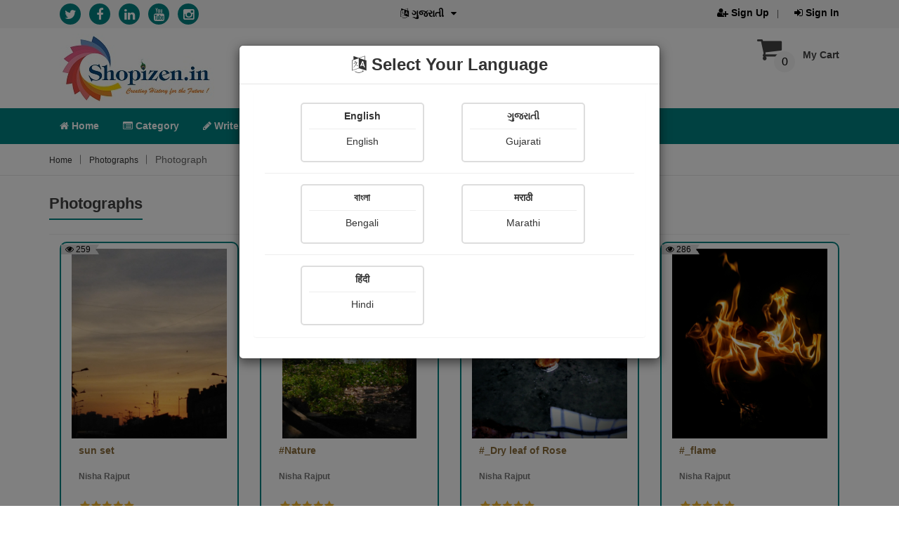

--- FILE ---
content_type: text/html; charset=UTF-8
request_url: https://shopizen.in/items?f=cGhvdG8=&id=MTk3ODg=
body_size: 8502
content:
<!doctype html>
<html class="no-js" lang="en">
    <head>
        <meta http-equiv="content-type" content="text/html; charset=utf-8">
        <meta http-equiv="x-ua-compatible" content="ie=edge">
        <link rel="shortcut icon" type="image/x-icon" href="https://d2ungeegqrzsw.cloudfront.net/front-assets/img/favicon.ico">
        <title>Modern Stories, Literature, Novels, Audio Books - Shopizen</title>
        <meta name="title" content="Modern Stories, Literature, Novels, Audio Books - Shopizen">
        <meta name="keywords" content="Modern Stories, Literature, Novels, Audio Books - Shopizen, Free eBooks, Paid eBooks, eBooks Indian Languages, Paperback, POD, Print on Demand, Mobile App, Shopizen Mobile App, eBooks in Gujarati, eBooks in English,eBooks in Marathi, eBooks in Bengali, eBooks in Hindi, Column, E-Magazine, Painting, Photograph, Shopizen Competition, Authors, Audio book, Quotes">
        <meta name="description" content="Welcome to the magical world of shopizen ! Your one stop solution to read literature. Shopizen has exclusive content which is not available anywhere else ! Yes modern writers have created a literature just for your desire ! We promise you to serve quality literature at very reasonable rates.">
        <meta name="viewport" content="width=device-width, initial-scale=1, maximum-scale=1, user-scalable=no">
        <meta name="csrf-token" content="8Cki9Ad6Liczui2Q9zYViJaEYMdHEYF2jdR1uiyP0Axnu3RbhDQdp68lQKvznS0gnlQ1Va4XEQaf+suMLipkmF5BwANXx0FCuKBpOBGuJGXhaYwx8pOG+FSnFbAIR1MEaMBLbi1bwEMk40RtiWweB/E1oa9UEjwh2tap0KgL5kVMHesYDlREGoKkC6DCxzYNMSDSiKIKwDIm+drjcVjqgQ==">
        <meta name="google-site-verification" content="Y0ozK-5c0VHVnosOs-eizMFo6GbPFGeHt-68kP6QKVA" />
        <meta property="al:android:url" content="shopizen://open">
        <meta property="al:android:package" content="com.shopizen">
        <meta property="al:android:app_name" content="Shopizen">
                    <meta property="fb:app_id" content="427641958063274" /> 
            <meta property="og:site_name" content="Shopizen">
            <meta property="og:url" content="https://shopizen.in">
            <meta property="og:title" content="Shopizen">
            <meta property="og:image" content="https://d2ungeegqrzsw.cloudfront.net/front-assets/img/shopizen-thumb.jpg">
            <meta property="og:image:width" content="300">
            <meta property="og:image:height" content="300">
            <meta property="og:image:alt" content="Shopizen">
            <meta property="og:description" content="Modern Stories, Literature, Novels, Audio Books - Shopizen">
            <meta property="og:type" content="article">
            <meta property="article:publisher" content="https://www.facebook.com/Shopizen-1624858444465428/?fref=ts" />
            <meta name="author" content="Shopizen"> 
            <meta name="format-detection" content="telephone=no">
            <link rel="canonical" href="https://shopizen.in/" />
                <link href="https://d2ungeegqrzsw.cloudfront.net/front-assets/css/bootstrap.min.css" media="all" rel="stylesheet" type="text/css">
        <link href="https://d2ungeegqrzsw.cloudfront.net/front-assets/css/owl.carousel.css" media="all" rel="stylesheet" type="text/css">
        <link href="https://d2ungeegqrzsw.cloudfront.net/front-assets/css/font-awesome.min.css" media="all" rel="stylesheet" type="text/css">
                <link rel="stylesheet" href="https://d2ungeegqrzsw.cloudfront.net/front-assets/css/responsive.css" type="text/css" media="all">
        <link rel="stylesheet" href="https://d2ungeegqrzsw.cloudfront.net/front-assets/css/style.css?v=0.1" type="text/css" media="all">
        <link rel="stylesheet" href="https://d2ungeegqrzsw.cloudfront.net/front-assets/css/mobile-responsive.css?v=0.3" type="text/css" media="all">
                <script async src="https://www.googletagmanager.com/gtag/js?id=UA-75628973-1"></script>
        <script>
            window.dataLayer = window.dataLayer || [];
            function gtag() {
                dataLayer.push(arguments);
            }
            gtag('js', new Date());
            gtag('config', 'UA-75628973-1');
        </script>
        <script>
            // Load Branch
            (function (b, r, a, n, c, h, _, s, d, k) {
                if (!b[n] || !b[n]._q) {
                    for (; s < _.length; )
                        c(h, _[s++]);
                    d = r.createElement(a);
                    d.async = 1;
                    d.src = "https://cdn.branch.io/branch-latest.min.js";
                    k = r.getElementsByTagName(a)[0];
                    k.parentNode.insertBefore(d, k);
                    b[n] = h
                }
            })(window, document, "script", "branch", function (b, r) {
                b[r] = function () {
                    b._q.push([r, arguments])
                }
            }, {_q: [], _v: 1}, "addListener banner closeBanner closeJourney data deepview deepviewCta first init link logout removeListener setBranchViewData setIdentity track trackCommerceEvent logEvent disableTracking getBrowserFingerprintId crossPlatformIds lastAttributedTouchData setAPIResponseCallback qrCode setRequestMetaData setAPIUrl getAPIUrl setDMAParamsForEEA".split(" "), 0);
            // init Branch
            branch.init('key_live_fgHBA4tSb5dGFMzPfAXKLnlaBwd6ud81');
        </script>
        <script type="application/ld+json">[{"@context":"http://schema.org","@type":"WebPage","name":"Shopizen","description":"Modern Stories, Literature, Novels, Audio Books - Shopizen","url":"https://shopizen.in/items?f=cGhvdG8=&id=MTk3ODg=","author":{"@type":"Person","name":"Shopizen"}},{"@context":"http://schema.org","@type":"Organization","name":"Shopizen","url":"https://shopizen.in/","email":"support@shopizen.in","telephone":"+919978725201","image":["https://d2ungeegqrzsw.cloudfront.net/front-assets/img/shopizen-thumb.jpg"],"logo":"https://d2ungeegqrzsw.cloudfront.net/front-assets/img/logo/shopi-logo.png","contactPoint":[{"@type":"ContactPoint","telephone":"+919978725201","email":"support@shopizen.in","contactType":"customer service","areaServed":"IN","availableLanguage":["English","Hindi","Marathi","Gujarati","Bengali"],"sameAs":"https://en.wikipedia.org/wiki/English_language"}],"sameAs":["https://play.google.com/store/apps/details?id=com.shopizen","https://apps.apple.com/in/app/shopizen-books-and-stories/id1534281985","https://twitter.com/myshopizen","https://www.facebook.com/profile.php?id=100009971944702","https://www.linkedin.com/in/shopizen-ecommerce-website-b08688114?trk=hp-identity-name","https://www.youtube.com/channel/UCJKZJSigfLY7JTanJHYCJEw","https://www.instagram.com/shopizenapp/"]}]</script>    </head>
<body>
    <div id="common-loader"></div>
    <header>
        <div class="header-top-area">
            <div class="container">
                <div class="row">
                    <div class="col-lg-12 col-md-12 hidden-sm hidden-xs" id="web-header-top" >
                        <div class="col-lg-5 col-md-5">
                            <div class="link-follow-top">
                                <ul>
                                    <li><a href="https://twitter.com/myshopizen" target="_blank" rel="noopener" title="Twitter"><i class="fa fa-twitter" alt="Twitter"></i></a></li>
                                    <li><a href="https://www.facebook.com/profile.php?id=100009971944702" target="_blank" rel="noopener" title="Facebook"><i class="fa fa-facebook" title="Facebook"></i></a></li>
                                    <li><a href="https://www.linkedin.com/in/shopizen-ecommerce-website-b08688114?trk=hp-identity-name" target="_blank" rel="noopener" title="Linked In"><i class="fa fa-linkedin" title="Linked In"></i></a></li>
                                    <li><a href="https://www.youtube.com/channel/UCJKZJSigfLY7JTanJHYCJEw" target="_blank" rel="noopener" title="YouTube"><i class="fa fa-youtube" title="YouTube"></i></a></li>
                                    <li><a href="https://www.instagram.com/shopizenapp/" target="_blank" rel="noopener" title="Instagram"><i class="fa fa-instagram" title="Instagram"></i></a></li>
                                </ul>
                            </div>
                        </div>
                        <div class="col-lg-2 col-md-2">
                            <div class="language-area">
                                <ul id="languagechange">
                                    <li class="language">
                                        <a data-toggle="modal" data-target="#LanguageModal" style="cursor: pointer;" title="Select Language"><i class="fa fa-language"></i> <b id="BlinkLanguage">English</b><i class="fa fa-caret-down"></i></a>
                                    </li>
                                </ul>
                            </div>
                        </div>
                        <div class="col-lg-5 col-md-5">
                            <div class="account-area text-right">
                                <ul>
                                                                            <li><a href="https://shopizen.in/register" title="Sign Up"><b><i class="fa fa-user-plus"></i> Sign Up</b></a></li>
                                        <li><a href="https://shopizen.in/login" title="Sign In"><b><i class="fa fa-sign-in"></i> Sign In</b></a></li>
                                                                    </ul>
                            </div>
                        </div>
                    </div>
                </div>
            </div>
        </div>
        <!-- header-top-area-end -->
        <!-- header-mid-area-start -->
        <div class="header-mid-area ptb-8"  id="web-header-mid">
            <div class="container">
                <div class="row">
                    <div class="col-lg-12 col-md-12 hidden-sm hidden-xs">
                        <div class="col-lg-3 col-md-3 col-sm-3 col-xs-12">
                            <div class="logo-area logo-xs-mrg">
                                <a href="https://shopizen.in/"><img src="https://d2ungeegqrzsw.cloudfront.net/front-assets/img/logo/shopi-logo.png" alt="Shopizen.in" /></a>
                            </div>
                        </div>
                        <div class="col-lg-6 col-md-6 col-sm-6 col-xs-12">
                            <div class="col-lg-10 col-md-10 col-sm-10 col-xs-10">
                                <div class="header-search">
                                    <br><input type="text" class="SearchKeyword" placeholder="Search for photographer, photograph name" title="Search for photographer, photograph name" value=""/>
                                    <a style="cursor: pointer;"  onclick="SearchKeyword('items');" title="Search"><i class="fa fa-search" title="Search for photographer, photograph name"></i></a>
                                </div>
                            </div>
                            <div class="col-lg-2 col-md-2 col-sm-2 col-xs-2">
                                <a   href="https://shopizen.in/login" ><i class="fa fa-bell NotificationBell" title="Notifications"></i></a>
                                                            </div>
                        </div>
                        <div class="col-xs-3"></div>
                        <div class="col-lg-3 col-md-3 col-sm-3 col-xs-6">
                            <div class="my-cart">
                                                                    <ul>
                                        <li><a href="https://shopizen.in/cart"><i class="fa fa-shopping-cart"></i>My Cart</a>
                                            <span>0</span>
                                            <div class="mini-cart-sub">
                                                <h5 class="text-danger text-center"><i>Your cart is empty right now</i></h5>
                                            </div>
                                        </li>
                                    </ul>
                                                            </div>
                            <div class="my-cart-ajax" style="display: none;"></div>
                        </div>
                        <div class="col-xs-3"></div>
                    </div>
                </div>
            </div>
        </div>
        <!-- header-mid-area-end -->
        <!-- main-menu-area-start -->
        <div class="main-menu-area hidden-sm hidden-xs sticky-header-1" id="header-sticky">
            <div class="container">
                <div class="row">
                    <div class="col-lg-12 col-md-12 col-sm-12 col-xs-12">
                        <div class="menu-area">
                            <nav>
                                <ul>
                                    <li ><a href="https://shopizen.in/"><i class="fa fa-home"></i> Home</a></li>
                                    <li ><a href="https://shopizen.in/categories"><i class="fa fa-list-alt"></i> Category</a></li>
                                    <li ><a href="https://shopizen.in/login"><i class="fa fa-pencil"></i> Write</a></li>
                                    <li ><a href="https://shopizen.in/exclusive-books"><i class="fa fa-book"></i> X-Clusive</a></li>
                                    <li ><a href="https://shopizen.in/books?type=cG9k"><i class="fa fa-print"></i> POD</a></li>
                                    <li class="active" ><a style="cursor: pointer;" title="View more"><i class="fa fa-plus"></i> View More<i class="fa fa-angle-down"></i></a>
                                        <div class="sub-menu sub-menu-2">
                                            <ul>
                                                <li><a href="https://shopizen.in/author-list"><b><i class="fa fa-users"></i> Authors</b></a></li>
                                                <li><a href="https://shopizen.in/user-wise-items?f=cGFpbnRpbmc="><b><i class="fa fa-paint-brush"></i> Paintings</b></a></li>
                                                <li><a href="https://shopizen.in/user-wise-items?f=cGhvdG8="><b><i class="fa fa-camera"></i> Photographs</b></a></li>
                                                <li><a href="https://shopizen.in/user-wise-columns"><b><i class="fa fa-file-text-o"></i> Column</b></a></li>
                                                <li><a href="https://shopizen.in/multimedia-stories?f=YXVkaW8="><b><i class="fa fa-file-audio-o"></i> Audios</b></a></li>
                                                <li><a href="https://shopizen.in/user-wise-items?f=ZWJvb2s="><b><i class="fa fa-newspaper-o"></i> E-Magazine</b></a></li>
                                                <li><a href="https://shopizen.in/quotes"><b><i class="fa fa-quote-left"></i> Quotes</b></a></li>
                                                <li><a href="https://shopizen.in/contest-list"><b><i class="fa fa-flag"></i> Contests</b></a></li>
                                            </ul>
                                        </div>
                                    </li>
                                    <!--                                    <li ><a href="https://shopizen.in/faq"><b><i class="fa fa-question-circle" aria-hidden="true"></i> FAQ</b></a></li>-->
                                    <li ><a href="https://shopizen.in/gallery"><b><i class="fa fa-image" aria-hidden="true"></i> Shopi Gallery</b></a></li>
                                </ul>
                            </nav>
                        </div>
                    </div>
                </div>
            </div>
        </div>
        <div id="mobile-header-top" style="display: none;" class="hidden-lg hidden-md col-sm-12 col-xs-12 Mobile-header-StickMenu mobile-padding-0" >
            <div class="container">
                <div class="row">
                    <div class="col-sm-2 col-xs-2 mobile-padding-0">
                        <a href="https://shopizen.in/"><img class="mobile-logo1" src="https://d2ungeegqrzsw.cloudfront.net/front-assets/img/mobile-logo.png" alt="Shopizen.in" width="30" height="30"/></a>
                        <a href="https://shopizen.in/"><small class="CompanyName"><b>Shopizen</b></small></a>
                    </div>
                    <div class="col-sm-9 col-xs-9 mobile-padding-0 ptb-8">
                        <div class="header-search-mobile">
                            <input type="text" class="SearchKeyword-Mobile" placeholder="Search for photographer, photograph name" title="Search for photographer, photograph name" value=""/>
                            <a style="cursor: pointer;" onclick="SearchKeyword('items');"><i class="fa fa-search ptb-8" title="Search for photographer, photograph name"></i></a>
                        </div>
                    </div>
                    <div class="col-sm-1 col-xs-1 mobile-padding-0 ptb-8">
                        <a   href="https://shopizen.in/login" ><i class="fa fa-bell NotificationBell-Mobile " title="Notifications" ></i></a>
                                            </div>
                </div>
            </div>
        </div>
    </header><div class="breadcrumbs-area mb-20">
    <div class="container">
        <div class="row">
            <div class="col-lg-12">
                <div class="breadcrumbs-menu">
                    <ul>
                        <li><a href="./">Home</a></li>
                        <li><a href="user-wise-items?f=cGhvdG8=">Photographs</a></li>
                        <li>Photograph</li>
                    </ul>
                </div>
            </div>
        </div>
    </div>
</div>
<div class="shop-main-area mt-30" id="content-container">
    <div class="container">
        <div class="section-title-5">
            <div class="row mb-20">
                <div class="col-lg-12 col-md-12 col-sm-12 col-xs-12">
                    <h1>Photographs</h1>
                </div>   
            </div><hr>
        </div>
                        <div class="col-lg-3 col-md-4 col-sm-12 col-xs-12">
                    <div class="col-lg-12 col-md-12 col-sm-12 col-xs-12 BookBox">
                        <a href="item-details?id=MTg4Nw==">
                            <img data-src="https://d2ungeegqrzsw.cloudfront.net/images/609e3bae9de44-1620982702.jpg" alt="609e3bae9de44-1620982702.jpg" class="img-responsive Image-Center primary lazyload book-cover"/>
                        </a>
                        <div class="product-flag">
                            <ul>
                                <li><span class="views"><i class="fa fa-eye"></i> 259</span></li>
                            </ul>
                        </div>
                        <div class="product-wrapper-content">
                            <div class="book-details">
                                <div class="row">
                                    <div class="col-lg-12 col-md-12 col-sm-12 col-xs-12">
                                        <a href="item-details?id=MTg4Nw=="><h4 title="sun set" class="book-title text-warning"><b>sun set</b></h4></a>
                                    </div>
                                </div>
                                <div class="row">
                                    <div class="col-lg-12 col-md-12 col-sm-12 col-xs-12">
                                        <a href="your-items?f=cGhvdG8=&id=MTk3ODg=&tab=publish"><h6 class="book-title text-muted"><b>Nisha Rajput</b></h6></a>
                                    </div>
                                </div>
                                <div class="row">
                                    <div class="col-lg-12 col-md-12 col-sm-12 col-xs-12">
                                        <img title="5 Star" class="img-responsive lazyload" data-src="https://d2ungeegqrzsw.cloudfront.net/front-assets/img/stars/Star_5.png" alt="5"/>
                                    </div>
                                </div>
                            </div>
                            <div class="product-link">
                                <div class="product-button">
                                                                            <a href="item-details?id=MTg4Nw==" title="View Details" ><i class="fa fa-eye"></i>View Details</a>
                                                                    </div>
                                <div class="add-to-link">
                                    <ul>
                                        <li><a title="Share on Whatsapp" class="WebWhatsapp Wishlist-Icon" onclick="ShareSocialLink('aHR0cHM6Ly9zaG9waXplbi5pbi9pdGVtLWRldGFpbHM/aWQ9TVRnNE53PT0=', 'WebWhatsapp');"> <i class="fa fa-whatsapp text-danger"></i></a></li>
                                        <li><a title="Share on Whatsapp" class="MobileWhatsapp Wishlist-Icon" style="display: none;"  onclick="ShareSocialLink('aHR0cHM6Ly9zaG9waXplbi5pbi9pdGVtLWRldGFpbHM/aWQ9TVRnNE53PT0=', 'MobileWhatsapp');" data-action="share/whatsapp/share"><i class="fa fa-whatsapp"></i></a></li>
                                        <li><a title="Share on Facebook" class="Wishlist-Icon" onclick="ShareSocialLink('aHR0cHM6Ly9zaG9waXplbi5pbi9pdGVtLWRldGFpbHM/aWQ9TVRnNE53PT0=', 'Facebook');" ><i class="fa fa-facebook"></i></a></li>
                                    </ul>
                                </div>
                            </div>
                        </div>
                    </div>
                </div>
                            <div class="col-lg-3 col-md-4 col-sm-12 col-xs-12">
                    <div class="col-lg-12 col-md-12 col-sm-12 col-xs-12 BookBox">
                        <a href="item-details?id=MTg4NA==">
                            <img data-src="https://d2ungeegqrzsw.cloudfront.net/images/609cd1bba7ce2-1620890043.jpg" alt="609cd1bba7ce2-1620890043.jpg" class="img-responsive Image-Center primary lazyload book-cover"/>
                        </a>
                        <div class="product-flag">
                            <ul>
                                <li><span class="views"><i class="fa fa-eye"></i> 278</span></li>
                            </ul>
                        </div>
                        <div class="product-wrapper-content">
                            <div class="book-details">
                                <div class="row">
                                    <div class="col-lg-12 col-md-12 col-sm-12 col-xs-12">
                                        <a href="item-details?id=MTg4NA=="><h4 title="#Nature" class="book-title text-warning"><b>#Nature</b></h4></a>
                                    </div>
                                </div>
                                <div class="row">
                                    <div class="col-lg-12 col-md-12 col-sm-12 col-xs-12">
                                        <a href="your-items?f=cGhvdG8=&id=MTk3ODg=&tab=publish"><h6 class="book-title text-muted"><b>Nisha Rajput</b></h6></a>
                                    </div>
                                </div>
                                <div class="row">
                                    <div class="col-lg-12 col-md-12 col-sm-12 col-xs-12">
                                        <img title="5 Star" class="img-responsive lazyload" data-src="https://d2ungeegqrzsw.cloudfront.net/front-assets/img/stars/Star_5.png" alt="5"/>
                                    </div>
                                </div>
                            </div>
                            <div class="product-link">
                                <div class="product-button">
                                                                            <a href="item-details?id=MTg4NA==" title="View Details" ><i class="fa fa-eye"></i>View Details</a>
                                                                    </div>
                                <div class="add-to-link">
                                    <ul>
                                        <li><a title="Share on Whatsapp" class="WebWhatsapp Wishlist-Icon" onclick="ShareSocialLink('aHR0cHM6Ly9zaG9waXplbi5pbi9pdGVtLWRldGFpbHM/aWQ9TVRnNE5BPT0=', 'WebWhatsapp');"> <i class="fa fa-whatsapp text-danger"></i></a></li>
                                        <li><a title="Share on Whatsapp" class="MobileWhatsapp Wishlist-Icon" style="display: none;"  onclick="ShareSocialLink('aHR0cHM6Ly9zaG9waXplbi5pbi9pdGVtLWRldGFpbHM/aWQ9TVRnNE5BPT0=', 'MobileWhatsapp');" data-action="share/whatsapp/share"><i class="fa fa-whatsapp"></i></a></li>
                                        <li><a title="Share on Facebook" class="Wishlist-Icon" onclick="ShareSocialLink('aHR0cHM6Ly9zaG9waXplbi5pbi9pdGVtLWRldGFpbHM/aWQ9TVRnNE5BPT0=', 'Facebook');" ><i class="fa fa-facebook"></i></a></li>
                                    </ul>
                                </div>
                            </div>
                        </div>
                    </div>
                </div>
                            <div class="col-lg-3 col-md-4 col-sm-12 col-xs-12">
                    <div class="col-lg-12 col-md-12 col-sm-12 col-xs-12 BookBox">
                        <a href="item-details?id=MTg3Mg==">
                            <img data-src="https://d2ungeegqrzsw.cloudfront.net/images/609a36ebb5afb-1620719339.jpg" alt="609a36ebb5afb-1620719339.jpg" class="img-responsive Image-Center primary lazyload book-cover"/>
                        </a>
                        <div class="product-flag">
                            <ul>
                                <li><span class="views"><i class="fa fa-eye"></i> 295</span></li>
                            </ul>
                        </div>
                        <div class="product-wrapper-content">
                            <div class="book-details">
                                <div class="row">
                                    <div class="col-lg-12 col-md-12 col-sm-12 col-xs-12">
                                        <a href="item-details?id=MTg3Mg=="><h4 title="#_Dry leaf of Rose" class="book-title text-warning"><b>#_Dry leaf of Rose</b></h4></a>
                                    </div>
                                </div>
                                <div class="row">
                                    <div class="col-lg-12 col-md-12 col-sm-12 col-xs-12">
                                        <a href="your-items?f=cGhvdG8=&id=MTk3ODg=&tab=publish"><h6 class="book-title text-muted"><b>Nisha Rajput</b></h6></a>
                                    </div>
                                </div>
                                <div class="row">
                                    <div class="col-lg-12 col-md-12 col-sm-12 col-xs-12">
                                        <img title="5 Star" class="img-responsive lazyload" data-src="https://d2ungeegqrzsw.cloudfront.net/front-assets/img/stars/Star_5.png" alt="5"/>
                                    </div>
                                </div>
                            </div>
                            <div class="product-link">
                                <div class="product-button">
                                                                            <a href="item-details?id=MTg3Mg==" title="View Details" ><i class="fa fa-eye"></i>View Details</a>
                                                                    </div>
                                <div class="add-to-link">
                                    <ul>
                                        <li><a title="Share on Whatsapp" class="WebWhatsapp Wishlist-Icon" onclick="ShareSocialLink('aHR0cHM6Ly9zaG9waXplbi5pbi9pdGVtLWRldGFpbHM/aWQ9TVRnM01nPT0=', 'WebWhatsapp');"> <i class="fa fa-whatsapp text-danger"></i></a></li>
                                        <li><a title="Share on Whatsapp" class="MobileWhatsapp Wishlist-Icon" style="display: none;"  onclick="ShareSocialLink('aHR0cHM6Ly9zaG9waXplbi5pbi9pdGVtLWRldGFpbHM/aWQ9TVRnM01nPT0=', 'MobileWhatsapp');" data-action="share/whatsapp/share"><i class="fa fa-whatsapp"></i></a></li>
                                        <li><a title="Share on Facebook" class="Wishlist-Icon" onclick="ShareSocialLink('aHR0cHM6Ly9zaG9waXplbi5pbi9pdGVtLWRldGFpbHM/aWQ9TVRnM01nPT0=', 'Facebook');" ><i class="fa fa-facebook"></i></a></li>
                                    </ul>
                                </div>
                            </div>
                        </div>
                    </div>
                </div>
                            <div class="col-lg-3 col-md-4 col-sm-12 col-xs-12">
                    <div class="col-lg-12 col-md-12 col-sm-12 col-xs-12 BookBox">
                        <a href="item-details?id=MTg3MA==">
                            <img data-src="https://d2ungeegqrzsw.cloudfront.net/images/6098c8deb4832-1620625630.jpg" alt="6098c8deb4832-1620625630.jpg" class="img-responsive Image-Center primary lazyload book-cover"/>
                        </a>
                        <div class="product-flag">
                            <ul>
                                <li><span class="views"><i class="fa fa-eye"></i> 286</span></li>
                            </ul>
                        </div>
                        <div class="product-wrapper-content">
                            <div class="book-details">
                                <div class="row">
                                    <div class="col-lg-12 col-md-12 col-sm-12 col-xs-12">
                                        <a href="item-details?id=MTg3MA=="><h4 title="#_flame" class="book-title text-warning"><b>#_flame</b></h4></a>
                                    </div>
                                </div>
                                <div class="row">
                                    <div class="col-lg-12 col-md-12 col-sm-12 col-xs-12">
                                        <a href="your-items?f=cGhvdG8=&id=MTk3ODg=&tab=publish"><h6 class="book-title text-muted"><b>Nisha Rajput</b></h6></a>
                                    </div>
                                </div>
                                <div class="row">
                                    <div class="col-lg-12 col-md-12 col-sm-12 col-xs-12">
                                        <img title="5 Star" class="img-responsive lazyload" data-src="https://d2ungeegqrzsw.cloudfront.net/front-assets/img/stars/Star_5.png" alt="5"/>
                                    </div>
                                </div>
                            </div>
                            <div class="product-link">
                                <div class="product-button">
                                                                            <a href="item-details?id=MTg3MA==" title="View Details" ><i class="fa fa-eye"></i>View Details</a>
                                                                    </div>
                                <div class="add-to-link">
                                    <ul>
                                        <li><a title="Share on Whatsapp" class="WebWhatsapp Wishlist-Icon" onclick="ShareSocialLink('aHR0cHM6Ly9zaG9waXplbi5pbi9pdGVtLWRldGFpbHM/aWQ9TVRnM01BPT0=', 'WebWhatsapp');"> <i class="fa fa-whatsapp text-danger"></i></a></li>
                                        <li><a title="Share on Whatsapp" class="MobileWhatsapp Wishlist-Icon" style="display: none;"  onclick="ShareSocialLink('aHR0cHM6Ly9zaG9waXplbi5pbi9pdGVtLWRldGFpbHM/aWQ9TVRnM01BPT0=', 'MobileWhatsapp');" data-action="share/whatsapp/share"><i class="fa fa-whatsapp"></i></a></li>
                                        <li><a title="Share on Facebook" class="Wishlist-Icon" onclick="ShareSocialLink('aHR0cHM6Ly9zaG9waXplbi5pbi9pdGVtLWRldGFpbHM/aWQ9TVRnM01BPT0=', 'Facebook');" ><i class="fa fa-facebook"></i></a></li>
                                    </ul>
                                </div>
                            </div>
                        </div>
                    </div>
                </div>
                        <div class="Load-More" page="1"  search="cGhvdG8=_" id="MTk3ODg=" style="display: none;"></div>
                </div>
</div>
<hr>
<div class="banner-area banner-res-large ptb-35 ">
    <div class="container">
        <div class="row">
            <div class="col-lg-4 col-md-3 col-sm-4 col-xs-12">
                <div class="single-banner">
                    <div class="banner-img">
                        <img data-src="https://d2ungeegqrzsw.cloudfront.net/front-assets/img/banner/2.png" alt="banner" class="lazyload"/>
                    </div>
                    <div class="banner-text">
                        <h4>Money back guarantee*</h4>
                        <p>100% Money back guarantee</p>
                    </div>
                </div>
            </div>
            <div class="col-lg-4 col-md-3 col-sm-4 col-xs-12">
                <div class="single-banner ">
                    <div class="banner-img">
                        <img data-src="https://d2ungeegqrzsw.cloudfront.net/front-assets/img/banner/4.png" alt="banner" class="lazyload"/>
                    </div>
                    <div class="banner-text">
                        <h4>Help & Support (10AM - 7PM) </h4>
                        <p>Call Us :  +91 9978725201</p>
                    </div>
                </div>
            </div>
            <div class="col-lg-4 col-md-3 col-sm-4 col-xs-12">
                <div class="single-banner mrg-none-xs">
                    <div class="banner-img">
                        <img data-src="https://d2ungeegqrzsw.cloudfront.net/front-assets/img/banner/3.png" alt="banner" class="lazyload"/>
                    </div>
                    <div class="banner-text">
                        <h4>Safe & Secure Payment</h4>
                        <p>100% Safe & Secure Payment</p>
                    </div>
                </div>
            </div>
        </div>
    </div>
</div>
<footer>
    <!-- footer-mid-start -->
    <div class="footer-mid ptb-20">
        <div class="container">
            <div class="row">
                <div class="col-lg-8 col-md-8 col-sm-12">
                    <div class="row">
                        <div class="col-lg-6 col-md-6 col-sm-6 col-xs-12">
                            <div class="single-footer  xs-mb">
                                <div class="footer-title mb-20">
                                    <h3 class="footer-title-box footer-title-box-width1">Our Company</h3>
                                </div>
                                <div class="footer-mid-menu">
                                    <ul>
                                        <li><a href="https://shopizen.in/about">About Us</a></li>
                                        <li><a href="https://shopizen.in/contact">Contact Us</a></li>
                                        <li><a href="https://shopizen.in/privacy-policy">Privacy Policy</a></li>
                                        <li><a href="https://shopizen.in/refund-policy">Refund Policy*</a></li>
                                        <li><a href="https://shopizen.in/terms">Terms & Conditions</a></li>
                                        <li><a href="https://shopizen.in/faq">FAQ</a></li>
                                        <li><a href="https://shopizen.in/careers">Careers</a></li>
                                    </ul>
                                </div>
                            </div>
                        </div>
                        <div class="col-lg-6 col-md-6 col-sm-6 col-xs-12">
                            <div class="single-footer xs-mb">
                                <div class="footer-title mb-20">
                                    <h3 class="footer-title-box footer-title-box-width2">Your Account</h3>
                                </div>
                                <div class="footer-mid-menu">
                                    <ul>
                                        <li><a href="https://shopizen.in/login">My Account </a></li>
                                        <li><a href="https://shopizen.in/login"> Orders</a></li>
                                        <li><a target="_blank" rel="noopener" href="https://www.indiapost.gov.in/"> Track Orders</a></li>
                                    </ul>
                                </div>
                            </div>
                        </div>
                    </div>
                </div>
                <div class="col-lg-4 col-md-4 col-sm-12">
                    <div class="single-footer mrg-sm">
                        <div class="footer-title mb-20">
                            <h3 class="footer-title-box footer-title-box-width3">Store Information</h3>
                        </div>
                        <div class="footer-contact">
                            <p class="adress">
                                <b>Shopizen</b><br>
                                <b>201, Ashwamegh Elegance - 2, Above Airtel Shop, Ambawadi Main Bazaar, Ambawadi, Ahmedabad - 380006, Gujarat, INDIA.</b>
                            </p>
                            <p class="adress"><b>Call Us Now (10AM - 7PM) </b></p>
                            <p class="adress"><b><a href="tel:"></a><a href="tel:+91 9978725201">+91 9978725201</a></b></p>
                            <a href="mailto:support@shopizen.in"><p class="adress"><b>Email : support@shopizen.in</b></p></a>
                            <span class="NotificationLabelText" style="display: none;">Notification</span>
                            <span class="OKText" style="display: none;">Ok</span>
                            <span class="YesText" style="display: none;">Yes</span>
                            <span class="NoText" style="display: none;">No</span>
                            <span class="ConfirmationText" style="display: none;">Confirmation</span>
                            <span class="AreYouSureText" style="display: none;">Are you sure ?</span>
                            <span class="PleaseWaitText" style="display: none;">Please wait...</span>
                            <span class="AddtoCartText" style="display: none;">Please note that above purchase only works in our shopizen mobile app</span>
                            <span class="ADDToCartProceedText" style="display: none;">Add to cart</span>
                            <span class="ADDToCartCancelText" style="display: none;">Cancel</span>
                            <span class="DeleteUndoneWarning" style="display: none;">Warning ! This cannot be undone</span>
                            <span class="DeleteReadCountsWarning" style="display: none;">- All views for this item will be deleted</span>
                            <span class="DeleteRatingsWarning" style="display: none;">- All the ratings for this item will be deleted</span>
                            <span class="DeleteReviewsWarning" style="display: none;">- All the reviews for this item will be deleted</span>
                        </div>
                    </div>
                </div>
            </div>
        </div>
    </div>
    <div class="footer-bottom">
        <div id="mobile-footer-menu" class="hidden-lg hidden-md col-sm-12 col-xs-12 mobile-padding-0" style="display: none;">
            <div class="DownloadAppDIV" style="display: none;">
                <div class="download-app-stick">
                    <a href="https://play.google.com/store/apps/details?id=com.shopizen"><button>Download our App Now<img alt="Download App" data-src="https://d2ungeegqrzsw.cloudfront.net/front-assets/img/playstore-small.png" class="lazyload"></button></a>
                </div>
            </div>
            <div class="DownloadIOSDIV" style="display: none;">
                <div class="download-app-stick">
                    <a href="https://apps.apple.com/in/app/shopizen-books-and-stories/id1534281985"><button>Download our App Now<img alt="Download App" data-src="https://d2ungeegqrzsw.cloudfront.net/front-assets/img/appstore-small.png" class="lazyload"></button></a>
                </div>
            </div>
            <div class="FooterStickMenu">
                <ul class="FooterStickUL">
                    <li>
                        <a href="#" class="dropdown-toggle" data-toggle="dropdown" role="button" aria-haspopup="true" aria-expanded="false"><i class="fa fa-language"></i><span><b>English</b></span></a>
                        <ul class="dropdown-menu FooterStickLanguage">
                            <li><a class="ChangeLanguage" id="en">English (English)</a></li>
                            <li><a class="ChangeLanguage" id="gu">ગુજરાતી (Gujarati)</a></li>
                            <li><a class="ChangeLanguage" id="bn">বাংলা (Bengali)</a></li>
                            <li><a class="ChangeLanguage" id="mr">मराठी (Marathi)</a></li>
                            <li><a class="ChangeLanguage" id="hi">हिंदी (Hindi)</a></li>
                        </ul>
                    </li>
                    <li><a href="https://shopizen.in/categories"><i class="fa fa-list-alt"></i><span><b>Category</b></span></a></li>
                    <li><a href="https://shopizen.in/login"><i class="fa fa-pencil"></i><span><b>Write</b></span></a></li>
                    <li><a href="https://shopizen.in/cart"><i class="fa fa-shopping-cart"></i><span><b>My Cart</b></span><span class="Mobile-cart-count">0</span></a></li>
                    <li>
                        <a href="#" class="dropdown-toggle" data-toggle="dropdown" role="button" aria-haspopup="true" aria-expanded="false">
                                                            <i class="fa fa-user"></i>
                                                        <span><b>Profile</b></span></a>
                        <ul class="dropdown-menu   FooterStickSubUser ">
                                                            <li><a href="https://shopizen.in/register" title="Sign Up">Sign Up</a></li>
                                <li><a href="https://shopizen.in/login" title="Sign In">Sign In</a></li>
                                                    </ul>
                    </li>
                    <li>
                        <a href="#" class="dropdown-toggle" data-toggle="dropdown" role="button" aria-haspopup="true" aria-expanded="false"><i class="fa fa-ellipsis-h"></i><span><b>View More</b></span></a>
                        <ul class="dropdown-menu FooterStickSub">
                            <li><a href="https://shopizen.in/exclusive-books">X-Clusive</a></li>
                            <li><a href="https://shopizen.in/books?type=cG9k">POD</a></li>
                            <li><a href="https://shopizen.in/author-list">Authors</a></li>
                            <li><a href="https://shopizen.in/user-wise-items?f=cGFpbnRpbmc=">Paintings</a></li>
                            <li><a href="https://shopizen.in/user-wise-items?f=cGhvdG8=">Photographs</a></li>
                            <li><a href="https://shopizen.in/user-wise-columns">Column</a></li>
                            <li><a href="https://shopizen.in/multimedia-stories?f=YXVkaW8=">Audios</a></li>
                            <li><a href="https://shopizen.in/user-wise-items?f=ZWJvb2s=">E-Magazine</a></li>
                            <li><a href="https://shopizen.in/quotes">Quotes</a></li>
                            <li><a href="https://shopizen.in/contest-list">Contests</a></li>
                            <li><a href="https://shopizen.in/faq">FAQ</a></li>
                            <li><a href="https://shopizen.in/gallery">Shopi Gallery</a></li>
                        </ul>
                    </li>
                </ul>
            </div>
        </div>
        <div class="container">
            <div class="row bt-2">
                <div class="col-lg-4 col-md-4 col-sm-4 col-xs-12">
                    <div class="link-follow text-center">
                        <ul>
                            <div class="col-lg-12 col-md-12 col-sm-12 col-xs-12">
                                <div class="col-lg-6 col-md-6 col-sm-6 col-xs-12">
                                    <a href="https://play.google.com/store/apps/details?id=com.shopizen" target="_blank" rel="noopener"><img data-src="https://d2ungeegqrzsw.cloudfront.net/front-assets/img/playstore.png" alt="Play store" class="lazyload"></a><br>
                                </div>
                                <div class="col-lg-6 col-md-6 col-sm-6 col-xs-12">
                                    <a href="https://apps.apple.com/in/app/shopizen-books-and-stories/id1534281985" target="_blank" rel="noopener"><img data-src="https://d2ungeegqrzsw.cloudfront.net/front-assets/img/app-store2x.png" alt="App store" class="lazyload"></a><br>
                                </div>
                                <li><a href="https://twitter.com/myshopizen" target="_blank" rel="noopener" title="Twitter"><i class="fa fa-twitter" title="Twitter"></i></a></li>
                                <li><a href="https://www.facebook.com/profile.php?id=100009971944702" target="_blank" rel="noopener" title="Facebook"><i class="fa fa-facebook" title="Facebook"></i></a></li>
                                <li><a href="https://www.linkedin.com/in/shopizen-ecommerce-website-b08688114?trk=hp-identity-name" target="_blank" rel="noopener" title="Linked In"><i class="fa fa-linkedin" title="Linked In"></i></a></li>
                                <li><a href="https://www.youtube.com/channel/UCJKZJSigfLY7JTanJHYCJEw" target="_blank" rel="noopener" title="YouTube"><i class="fa fa-youtube" title="YouTube"></i></a></li>
                                <li><a href="https://www.instagram.com/shopizenapp/" target="_blank" rel="noopener" title="Instagram"><i class="fa fa-instagram" title="Instagram"></i></a></li>
                            </div>
                        </ul>
                    </div>
                </div>
                <div class="col-lg-4 col-md-4 col-sm-4 col-xs-12">
                    <div class="copy-right-area text-center">
                        <p>Copyright 2025 - Shopizen</p>
                        <p>Powered by <a href="https://www.safariinfosoft.com/" target="_blank" rel="noopener"><img data-src="https://d2ungeegqrzsw.cloudfront.net/front-assets/img/safarismalllogo.jpg" alt="SafariInfosoft" class="lazyload"></a> </p>
                    </div>
                </div>
                <div class="col-lg-4 col-md-4 col-sm-4 col-xs-12">
                    <div class="payment-img text-right">
                        <img data-src="https://d2ungeegqrzsw.cloudfront.net/front-assets/img/p-types.jpg" alt="payment" class="lazyload"/>
                        <br><br><span id="siteseal"><script async type="text/javascript" src="https://seal.godaddy.com/getSeal?sealID=cEEqh6xu3zDxSqgq4CCfNcMhmvlG2rYwql1bHlgHJTaTNcbblJce6FFscrGi"></script></span>
                    </div>
                    <div class="hidden-lg hidden-md col-sm-12 col-xs-12">
                        <br><br><br><br><br>
                    </div>
                </div>
            </div>
        </div>
    </div>
</footer>
<div class="modal fade" id="LanguageModal" role="dialog" data-backdrop="static" data-keyboard="false">
    <div class="modal-dialog">
        <div class="modal-content">
            <div class="modal-header">
                                <h3 class="modal-title text-center"><i class="fa fa-language"></i> <b>Select Your Language</b></h3>
            </div>
            <div class="modal-body">
                <div class="panel bg-light">
                    <div class="panel-heading">
                        <div class="row">
                            <div class="col-lg-offset-1 col-lg-12 col-md-offset-1 col-md-12 col-sm-offset-1 col-sm-12 col-xs-12">
                                <div id="en" style="cursor: pointer;"  class="col-lg-4 col-md-4 col-sm-4 col-xs-12 LanguageSelectBox ChangeLanguage" >
                                    <h4 class="text-center"><b>English</b></h4><hr>
                                    <h4 class="text-center">English</h4>
                                </div>
                                <div class="col-lg-1 col-md-1 col-sm-1"></div>
                                <div id="gu" style="cursor: pointer;"  class="col-lg-4 col-md-4 col-sm-4 col-xs-12 LanguageSelectBox ChangeLanguage" >
                                    <h4 class="text-center"><b>ગુજરાતી</b></h4><hr>
                                    <h4 class="text-center">Gujarati</h4>
                                </div>
                            </div>
                        </div>
                        <hr>
                        <div class="row">
                            <div class="col-lg-offset-1 col-lg-12 col-md-offset-1 col-md-12 col-sm-offset-1 col-sm-12 col-xs-12">
                                <div id="bn" style="cursor: pointer;"  class="col-lg-4 col-md-4 col-sm-4 col-xs-12 LanguageSelectBox ChangeLanguage" >
                                    <h4 class="text-center"><b>বাংলা</b></h4><hr>
                                    <h4 class="text-center">Bengali</h4>
                                </div>
                                <div class="col-lg-1 col-md-1 col-sm-1"></div>
                                <div id="mr" style="cursor: pointer;"  class="col-lg-4 col-md-4 col-sm-4 col-xs-12 LanguageSelectBox ChangeLanguage" >
                                    <h4 class="text-center"><b>मराठी</b></h4><hr>
                                    <h4 class="text-center">Marathi</h4>
                                </div>
                            </div>
                        </div>
                        <hr>
                        <div class="row">
                            <div class="col-lg-offset-1 col-lg-12 col-md-offset-1 col-md-12 col-sm-offset-1 col-sm-12 col-xs-12">
                                <div id="hi" style="cursor: pointer;"  class="col-lg-4 col-md-4 col-sm-4 col-xs-12 LanguageSelectBox ChangeLanguage" >
                                    <h4 class="text-center"><b>हिंदी</b></h4><hr>
                                    <h4 class="text-center">Hindi</h4>
                                </div>
                            </div>
                        </div>
                    </div>
                </div>
            </div>
        </div>
    </div>
</div>
<script type="text/javascript" src="https://d2ungeegqrzsw.cloudfront.net/front-assets/js/jquery-2.2.4.min.js"></script>
<script type="text/javascript" src="https://d2ungeegqrzsw.cloudfront.net/front-assets/js/bootstrap.min.js" defer></script>
<script type="text/javascript" src="https://d2ungeegqrzsw.cloudfront.net/front-assets/js/bootstrap-dialog.js" defer></script>
<script type="text/javascript" src="https://d2ungeegqrzsw.cloudfront.net/front-assets/js/owl.carousel.min.js" defer></script>
<script type="text/javascript" src="https://d2ungeegqrzsw.cloudfront.net/front-assets/js/jquery.meanmenu.js" defer></script>
<script type="text/javascript" src="https://d2ungeegqrzsw.cloudfront.net/front-assets/js/wow.min.js" defer></script>
<script type="text/javascript" src="https://d2ungeegqrzsw.cloudfront.net/front-assets/js/plugins.js" defer></script>
<script type="text/javascript" src="https://d2ungeegqrzsw.cloudfront.net/front-assets/js/main.js" defer></script>
<script type="text/javascript" src="https://d2ungeegqrzsw.cloudfront.net/front-assets/js/lazysizes.min.js" async></script>
<script type="text/javascript" src="https://d2ungeegqrzsw.cloudfront.net/front-assets/js/functions.js?v=0.4" defer></script>
<script>
                                $(document).ready(function () {
                                    var Languages = ["English", "ગુજરાતી", "বাংলা", "मराठी", "हिंदी"];
                                    function blink(b, e) {
                                        setTimeout(function () {
                                            !function (Languages) {
                                                $("#BlinkLanguage").html(Languages), setTimeout(function () {}, 2000);
                                            }(b), window.i === Languages.length && (window.i = 0), time();
                                        }, e);
                                    }
                                    function time() {
                                        var t = 2e3;
                                        window.speed && (window.speed = !1, t = 500), blink(Languages[window.i], t), window.i++;
                                    }
                                    window.speed = !0, window.i = 0, time(), $("#languagechange .language").hover(function () {
                                        $(this).addClass("show");
                                    }, function () {
                                        $(this).removeClass("show");
                                    });
                                    var Platform = navigator.userAgent.toLowerCase();
                                    var isAndroid = Platform.indexOf("android") > -1;
                                    var isiOS = Platform.indexOf("iphone") > -1;
                                    if (isAndroid) {
                                        $(".DownloadAppDIV").css('display', 'block');
                                    }
                                    if (isiOS) {
                                        $(".DownloadIOSDIV").css('display', 'block');
                                    }
                                });
</script>
    <script>
        $(window).on('load', function () {
            $('.SettingsContainer').css('opacity', '0');
            $('#LanguageModal').modal('show');
        });
    </script>
</body>
</html>

--- FILE ---
content_type: text/css
request_url: https://d2ungeegqrzsw.cloudfront.net/front-assets/css/responsive.css
body_size: 4116
content:
@media (min-width:1500px) and (max-width:2200px){.container{width: 1420px;}.pt-154{padding-top:180px!important}.left-advertisement{width: 90% !important;padding: 0px !important;}}@media (min-width:1300px) and (max-width:1500px){.home-3-main{max-width:1200px}.pb-154{padding-bottom:106px!important}.pt-154{padding-top:150px!important}.slider-content-4 h1{color:teal;font-size:35px;line-height:1;text-transform:none;font-family:Rasa,serif!important;font-weight:600}.slider-content-4 p{font-weight:600}}@media (min-width:1170px) and (max-width:1299px){.pb-154{padding-bottom:100px!important}.slider-content-4 h1{color:teal;font-size:30px;font-weight:700;line-height:1;text-transform:capitalize;font-family:Rasa,serif!important;font-weight:400}.menu-area ul li>a,.safe-area a{padding:13px}.slider-width{margin-left:144px;width:36%}.timer .cdown span{width:58px}.home-3-main{max-width:1170px}.timer-2 .cdown span{width:45px}.timer-2 .cdown{margin:0 3px}.post-content h3 a{font-size:20px}.block-newsletter{margin-top:43px}.block-newsletter h2{font-size:17px}.home-4 .post-content h3 a{font-size:17px}.section-title-5 h2{font-size:21px}.product-wrapper-content .product-details p{margin:10px 0 20px}.product-wrapper-content .product-details h4{margin-bottom:6px;margin-top:6px}.author-destils .author-right ul li{margin-left:5px}.single-banner .banner-text h4{font-size:15px}.single-banner .banner-img{margin-right:5px;flex:0 0 27px}.menu-area ul li .mega-menu{width:770px}.menu-area ul li .mega-menu.mega-menu-2{width:600px}.deal-off-day p{font-size:14px;padding:15px 0}}@media (min-width:992px) and (max-width:1169px){.pb-154{padding-bottom:50px!important}.slider-content-4 h1{color:teal;font-size:30px;font-weight:700;line-height:1;text-transform:capitalize;font-family:Rasa,serif!important;font-weight:400}.menu-area ul li>a,.safe-area a{padding:12px 8px}.menu-area ul li{margin-right:2px}.menu-area ul li .mega-menu{width:690px}.menu-area ul li .mega-menu-2{width:540px!important}.menu-area ul li .mega-menu-3{width:460px!important}.single-banner .banner-text h4{font-size:15px}.bestseller-content h1{margin-bottom:25px}.bestseller-content h2{font-size:50px}.author-destils .author-right ul li{margin-left:8px}.product-details .product-link .product-button a{font-size:14px}.product-details .product-link .add-to-link ul li a{height:25px;line-height:25px;width:25px}.section-title-5 h2{font-size:20px}.home-2 .main-menu ul li a{font-size:14px;padding:12px 11px}.home-2 .slider-content h1{font-size:55px}.timer .cdown{margin:0 5px}.timer .cdown span{width:60px}.timer .cdown::before{right:-11px}.home-4 .single-banner-2{padding:15px 7px}.home-4 .product-link .product-button a{font-size:15px}.home-4 .post-content h3 a{font-size:17px}.timer-2 .cdown span{width:40px}.timer-2 .cdown::before{right:-7px}.timer-2 .cdown{margin:0 3px}.home-5 .menu-area ul li{margin-right:2px}.home-6 .menu-area ul li{margin-right:2px!important}.home-6 .menu-area ul li>a,.home-6 .safe-area a{font-size:15px}.bestseller-active.owl-carousel:hover .owl-nav button.owl-prev{left:-10px}.bestseller-active.owl-carousel:hover .owl-nav button.owl-next{right:-10px}.bestseller-active.owl-carousel .owl-nav button,.hot-sell-active.owl-carousel .owl-nav button,.post-active.owl-carousel .owl-nav button,.tab-active-3.owl-carousel .owl-nav button,.tab-active.owl-carousel .owl-nav button{font-size:40px;height:50px;width:50px}.block-newsletter{margin-top:43px}.block-newsletter h2{font-size:17px}.post-content h3 a{font-size:20px}.deal-off-day p{font-size:14px}.deal-off-day h2 a{font-size:40px}.home-3-main{max-width:970px}.slider-width{margin-left:90px;width:50%}.pl-295{padding-left:248px}.flex-direction-nav a{margin:-75px 0 0}.single-banner .banner-img{margin-right:6px;flex:0 0 27px}.category-area h3{padding:0 15px}.category-menu{padding:0 0 20px 15px}}@media (min-width:768px) and (max-width:991px){.slider-content.slider-animated-1.text-center{text-align:left}.bestseller-active{margin-top:30px}.banner-static-area .ptb-100{padding:60px 0}.testimonial-text p{font-size:16px;margin:20px 0}.about-content ul li a{font-size:15px}.skill-content h3{font-size:23px}.author-destils .author-right span{font-size:15px}.author-destils .author-right ul li{margin-left:3px}.author-destils .author-left .author-description{margin-top:0}.comment-reply-wrap ul li .public-comment .comment-img{margin-right:10px}.ship-different-title label{font-size:18px}.left-title h4{font-size:15px}.product-info-main .page-title h1{font-size:21px}.left-title-2 h2{font-size:14px}.product-details .product-link .add-to-link ul li a{width:25px}.list-page{margin-left:0}.control span{font-size:13px}.toolbar-sorter{margin-right:0}.control select{min-width:16px!important}.toolbar-sorter span{font-size:13px}.tab-3 ul li{margin-right:10px}.section-title-5 h2{font-size:18px}.home-2 .slider-active{float:none;width:100%}.timer .cdown{margin:0 6px}.timer .cdown::before{right:-12px}.twitter-content .twitter-text{width:75%}.twitter-content .twitter-icon{width:25%}.home-2 .product-area .product-link .add-to-link ul li a{font-size:16px}.home-2 .product-link .product-button a{font-size:13px}.banner-total-2{margin-top:7px}.banner-area-4{padding-bottom:30px}.home-3 .slider-content h1{display:block}.timer-2 .cdown span{font-size:20px;height:40px;line-height:40px;width:40px}.timer-2 .cdown::before{right:-10px;top:-6px}.tab-menu-2 ul li a{margin-right:35px}.product-total-3{width:50%}.block-newsletter-2 .container-inner h2{font-size:15px}.block-newsletter-2 .newsletter-content form input{width:250px}.mrg-sm{margin-top:40px}.single-slider{background-position:63% center}.pl-100{padding-left:50px}.banner-area-5 .banner-text h3{font-size:16px}.banner-area-5 .banner-text h2{font-size:22px;margin-right:0}.bestseller-active.owl-carousel .owl-nav button,.hot-sell-active.owl-carousel .owl-nav button,.post-active.owl-carousel .owl-nav button,.tab-active-3.owl-carousel .owl-nav button,.tab-active.owl-carousel .owl-nav button{font-size:30px;height:40px;width:40px}.bestseller-active.owl-carousel:hover .owl-nav button.owl-next{right:0}.bestseller-active.owl-carousel:hover .owl-nav button.owl-prev{left:0}.home-3-main{max-width:750px}.category-menu{padding:0 0 20px 20px}.category-area h3{padding:0 20px}.pos-search .bootstrap-select{width:190px}.header-bottom-area form input{padding-left:209px}.pl-295{padding-left:253px}.service-mrg-btm{margin-bottom:40px;overflow:hidden}.home-4 .header-search form input,.home-5 .header-search form input{width:100%}.home-4 .header-search,.home-5 .header-search{margin-right:0}.slider-width{margin-left:50px;width:60%}.home-6 .slider-content-2{margin-right:0;text-align:center}.shop-tab{display:block;float:none;overflow:hidden}.field-limiter{display:inline-block;float:left;margin-top:20px}.toolbar-sorter{margin-left:30px;margin-right:0;margin-top:20px}.author-destils .author-left{width:63%}.author-destils .author-right{width:37%}.wishlist-table table .product-add-to-cart>a{display:inline-block;padding:10px;text-align:center;width:160px}.wishlist-table table .product-add-to-cart{width:200px}#productModal .modal-dialog{width:750px}.flex-direction-nav a{margin:-54px 0 0}.block-newsletter{margin-top:90px;padding:45px 25px}.home-4 .block-newsletter h2{font-size:18px}.mobile-menu-area .mean-nav ul#nav{height:252px;margin-top:10px;overflow-y:auto}.mean-container a.meanmenu-reveal{padding:10px 13px 14px}.mean-container .mean-bar::after{top:9px}.tab-3 ul li::before{top:10px}.review-form .single-form form input{width:300px}.review-form .single-form form textarea{width:300px}.review-form{padding-left:0}.product-add-form form a{padding:0 20px}.youtube-video iframe{height:300px}.mrg-none-sm{margin-bottom:0}.your-order{padding:30px 25px 45px}.most-product-content h4 a{font-size:15px}.home-3 .mobile-menu-area .mean-nav ul#nav{height:170px}.pt-154{padding-top:50px!important}.pb-154{padding-bottom:50px!important}.slider-content-4 h1{color:teal;font-size:30px;font-weight:700;line-height:1;text-transform:capitalize;font-family:Rasa,serif!important;font-weight:400}.mobileviewimg{display:block!important}#etalage{display:none!important}}@media (max-width:767px){.category-menu.category-menu-1{display:none}.category-mb{margin-bottom:5px}.category-area h3{padding:0 17px}.category-menu ul li a i.none-sm{display:none}.category-menu ul li a i.none-lg{display:block}.account-area{text-align:center}.single-banner{margin-bottom:20px;overflow:hidden}.banner-area.ptb-30{margin-top:30px;margin-bottom:0}.slider-active.owl-carousel.owl-theme .owl-controls .owl-nav .owl-prev{display:none!important}.slider-active.owl-carousel.owl-theme .owl-controls .owl-nav .owl-next{display:none!important}.slider-content h2{font-size:30px;margin-bottom:7px}.slider-content h3{font-size:20px}.section-title h2{font-size:21px}.tab-menu ul li{margin-right:8px}.bestseller-area .bestseller-content{float:none;padding-right:0;width:100%;margin-bottom:30px}.post-active.owl-carousel.owl-theme .owl-controls .owl-nav div,.tab-active.owl-carousel.owl-theme .owl-controls .owl-nav div{display:none!important}.product-active-2{margin-bottom:30px}.testimonial-area.ptb-100{padding:60px 0}.twitter-content .twitter-text{padding-left:30px}.twitter-content{margin-bottom:30px;overflow:hidden}.link-follow ul li a{margin-bottom:10px}.footer-top-menu ul li::before{display:none}.footer-top-menu ul li{margin-bottom:0;margin-left:2px;margin-right:3px;padding-right:0}.footer-top-menu.bb-2 ul{text-align:center}.copy-right-area p{text-align:center}.single-footer{text-align:center}.footer-top-menu ul li a{font-size:14px}.br-2{border-right:none}.copy-right-area{margin-bottom:30px}.payment-img{text-align:center}.about-img{margin-bottom:30px}.single-misson{margin-bottom:30px}.single-counter{margin-bottom:30px}.single-team{margin-bottom:30px}.skill-content h3{font-size:18px}.skill-content p{font-size:15px}.skill-progress{margin-top:30px}.blog-main-wrapper{margin-top:30px}.author-destils .author-left{float:none;margin-bottom:20px;width:100%}.author-destils .author-right{float:none;margin-top:0;width:100%}.author-destils .author-left .author-description{margin-top:0}.sharing-post .share-icon ul li{padding-left:6px}.sharing-post .share-text span{margin-right:10px}.comment-reply-wrap ul li .public-comment .comment-img{margin-right:6px}.comment-reply-wrap ul li .public-comment .public-text .single-comm-top p a{padding-left:0}.buttons-cart ul li a,.coupon form a{padding:0 12px}p.checkout-coupon input[type=text]{width:145px}.ship-different-title label{font-size:15px;padding-right:0}.your-order h3{font-size:26px}.your-order-table table .order-total th{font-size:14px}.payment-accordion .panel-title a{font-size:15px}.contact-form{margin-top:30px}.login-form .single-login a{margin-right:5px;padding:10px 24px}.wishlist-title h2{font-size:25px}.product-info-main .page-title h1{font-size:28px}.product-info-main{margin-top:30px}.reviews-actions{margin-left:6px}.product-info-area .valu>ul{padding-left:0}.review-right{margin-top:20px;padding-left:0}.review-form .single-form form{padding-left:0}.review-form .single-form form input{width:100%}.review-form{padding-left:0}.review-form .single-form form textarea{margin-left:0;width:100%}.product-details .section-title.text-center h3{font-size:25px}.product-details .new-book-area.mt-60{margin-bottom:30px}.category-image{margin-top:30px}.tab-3 ul li::before{display:none}.shop-tab{float:none;margin-bottom:20px}.toolbar-sorter span{font-size:12px}.toolbar-sorter a{font-size:17px;padding-left:0}.toolbar-sorter{float:left;margin-right:0}.control span{font-size:13px}.control select{min-width:40px}.shop .product-wrapper{float:none;margin-bottom:30px;width:100%}.product-wrapper-2{margin-bottom:30px}.product-wrapper-content{margin-bottom:0px}.home-2 .slider-active{float:none;width:100%}.home-2 .slider-content p{display:none}.home-2 .slider-content h3{display:none}.home-2 .slider-content h1{display:block;font-size:20px}.home-2 .slider-content a{margin-top:10px}.banner-area-5.mtb-70{margin:30px 0}.deal-off-day{float:none;padding:0;width:100%}.bestseller-content h2{font-size:45px}.deal-off-day h2 a{font-size:30px}.timer .cdown{margin:0 4px}.timer .cdown span{width:55px;font-size:22px}.timer .cdown::before{right:-10px}.home-2 .banner-img-3{float:none;margin-top:30px;margin-bottom:30px;width:100%}.home-2 .banner-area.ptb-30{margin-top:0}.home-3{background-image:none}.banner-area-4,.home-3 .header-mid-area,.home-3 .header-top-area{margin:0}.home-3 .slider-area{margin:0}.banner-total .single-banner-7{float:none;padding-right:0;width:100%}.banner-total .single-banner-3{float:none;padding-left:0;width:100%;padding-right:0}.banner-total-2 .single-banner-4{float:none;padding-right:0;width:100%}.banner-total-2 .single-banner-5{float:none;padding-left:0;width:100%}.home-3 .product-link{padding:0 18px}.logo-area{text-align:center}.home-4 .slider-content h2{font-size:27px}.home-4 .slider-content a{margin-top:0}.home-4 .banner-static-2{margin-top:30px}.home-4 .category-menu ul li .left-menu{display:none}.home-4 .banner-area-5{margin-top:30px}.home-4 .single-banner-4{float:none;padding-right:0;width:100%}.home-4 .single-banner-5{float:none;padding-left:0;width:100%}.timer-2 .cdown span{width:55px}.product-total-3{float:none;padding-right:0;width:100%;margin-bottom:30px}.tab-menu-2 ul li a{font-size:15px;margin-right:6px}.home-5 .slider-content a{margin-top:0}.home-5 .banner-area.ptb-30{margin-top:0}.home-6 .single-banner-4{float:none;padding-right:0;width:100%}.home-6 .single-banner-5{float:none;padding-left:0;width:100%}.home-6 .banner-img-3{float:none;width:100%;margin-top:30px;margin-bottom:30px}.block-newsletter-2 .container-inner h2{font-size:15px;margin-bottom:10px;text-align:left}.block-newsletter-2 .newsletter-content form input{width:100%}.block-newsletter-2 .newsletter-content form a{margin-left:0;margin-top:10px}.home-6 .slider-content h2{font-size:25px;margin-bottom:7px}.header-mid-area .my-cart{display:flex;float:none;justify-content:center;margin-top:0}.mini-cart-sub{left:50%;transform:translateX(-50%)}.header-mid-area .my-cart ul li a{padding:0}.mrg-none-xs{margin:0}.slider-content h1{font-size:45px}.slider-content a{font-size:18px;margin-top:20px;padding:10px 25px}.slider-content.slider-content-2 h1{font-size:23px}.pb-130{padding-bottom:100px}.pt-125{padding-top:94px}.pt-215{padding-top:114px}.modal-body{padding:30px 20px}#productModal .modal-dialog{width:100%}.modal-pro-content{margin-top:30px}.modal-pro-content h3{font-size:35px}.modal-pro-content form button{margin-left:30px}.tab-menu ul li{margin:0 6px 10px}.tab-menu ul li a{font-size:16px}.bestseller-active.owl-carousel .owl-nav button,.hot-sell-active.owl-carousel .owl-nav button,.post-active.owl-carousel .owl-nav button,.tab-active-3.owl-carousel .owl-nav button,.tab-active.owl-carousel .owl-nav button{font-size:30px;height:40px;width:40px}.bestseller-active.owl-carousel .owl-nav button i,.hot-sell-active.owl-carousel .owl-nav button i,.post-active.owl-carousel .owl-nav button i,.tab-active-3.owl-carousel .owl-nav button i,.tab-active.owl-carousel .owl-nav button i{top:-4px}.banner-area-5 .banner-img-2 a{height:100px}.banner-area-5 .banner-img-2 a img{height:100%}.banner-area-5 .banner-text h3{font-size:12px;text-align:center}.banner-area-5 .banner-text h2{font-size:18px;margin-right:0}.banner-area-5 .banner-text{left:10%}.bestseller-active.owl-carousel:hover .owl-nav button.owl-prev{left:0}.bestseller-active.owl-carousel:hover .owl-nav button.owl-next{right:0}.xs-mb{margin-bottom:30px}.testimonial-text p{font-size:17px}.post-content h3 a{font-size:19px}.twitter-text p{font-size:15px}.tab-menu.mb-40{margin-bottom:20px}.pt-95{padding-top:60px}.mtb-95{margin:30px 0 60px}.bestseller-content h1{margin-bottom:30px}.bestseller-area .banner-img-2{float:left;margin-bottom:50px;padding-left:0;width:100%}.pb-100{padding-bottom:60px}.pt-100{padding-top:60px}.section-title.section-title-res{margin-bottom:10px}.ptb-100{padding:60px 0}.pt-90{padding-top:60px}.testimonial-text p{margin:25px 0 18px}.recent-post-area.pb-90{padding-bottom:39px}.section-title-3 h3{margin-bottom:20px}.slider-content-3.pl-100{padding-left:15px}.slider-content-3 h1{font-size:46px;line-height:55px}.pb-145{padding-bottom:60px}.home-2 .banner-area-5.mtb-100{margin:40px 0 60px}.deal-off-day-title{display:block;overflow:hidden}.deal-off-day h2{margin-top:15px}.deal-off-day{text-align:left}.bestseller-content .social-author,.bestseller-content h2,.bestseller-content p,.bestseller-content p.categories{text-align:left}.logo-area.logo-xs-mrg-bottom{margin-bottom:15px}.pl-295{padding-left:15px}.pb-225{padding-bottom:75px}.pt-105{padding-top:80px}.ptb-40{padding:30px 0}.pt-85{padding-top:60px}.home-4 .header-search form input,.home-5 .header-search form input{float:none;width:100%}.home-4 .header-search,.home-5 .header-search{margin-bottom:22px;margin-right:0;margin-top:20px}.slider-content-4.pl-40{padding-left:15px}.home-4 .slider-content-4 h2{font-size:35px}.home-4 .slider-content-4 h1{font-size:26px}.pt-154{padding-top:85px}.pb-154{padding-bottom:85px}.home-4 .banner-area-5 .banner-img-2.for-height a img{height:100%}.banner-img-2 a{width:100%}.language-area{text-align:center}.language-area ul>li{padding:9px 0 3px}.pt-135{padding-top:75px}.pb-180{padding-bottom:80px}.home-5 .banner-img-3{float:left;margin-bottom:38px;margin-top:40px;width:100%}.slider-width{margin-left:0;padding:0 15px;width:100%}.pb-140{padding-bottom:132px}.mean-container .mean-bar::after{font-size:20px;top:8px}.mean-container a.meanmenu-reveal{padding:8px 13px 3px}.mb-70{margin-bottom:60px}.pagination-area{margin-top:30px}.product-info-area.mt-80{margin-top:30px}.product-info-area .section-title.mb-60.mt-60{margin:22px 0}.review-form .single-form form{display:block;float:none}.review-form .single-form label{display:block;float:none;text-align:left}.author-destils .author-left .author-img{width:15%}.author-destils{margin-bottom:20px}.youtube-video iframe{height:auto}.comment-reply-wrap ul li .public-comment .public-text{width:80%}.comment-reply-wrap ul li .public-comment .comment-img{width:15%}.comment-reply-wrap ul li .public-comment-2{margin-left:0}.ptb-70{padding:60px 0}.team-title.mb-50{margin-bottom:30px}.your-order{padding:30px 20px 45px}.checkbox-form h3{font-size:25px}.coupon-accordion h3:last-child{margin:0 0 0}.coupon-area.mb-70{margin-bottom:25px}.coupon form input{width:100%}.coupon{padding-bottom:0}.cart_totals{text-align:left}.cart_totals table{float:left}.login-form{padding:25px 20px}.wishlist-share{margin:10px 0}.wishlist-table table .product-add-to-cart>a{padding:10px 15px;width:130px}.page .entry-header p{font-family:Rufina,serif;font-size:19px}.single-slider.pb-100.bg-img{padding-bottom:102px}.block-newsletter{margin-top:55px;padding:45px 25px}.home-3-main{max-width:100%}.mobile-menu-area .mean-nav ul#nav{height:252px;margin-top:10px;overflow-y:auto}.home-3 .mobile-menu-area .mean-nav ul#nav{height:170px}.flex-direction-nav a{margin:-80px 0 0}.pos-search .bootstrap-select{border-radius:5px 5px 5px;width:100%}.pos-search{position:static;width:100%;margin-top:5px}.header-bottom-area form input{padding-left:18px}.single-slider.slider-h1-2{background-position:65% center}.single-slider.slider-hm4-1{background-position:80% center}.mean-container a.meanmenu-reveal{padding:10px 13px 14px}.mean-container .mean-bar::after{top:9px}.comment-reply-wrap.mt-50{margin-top:30px}.your-order-table table th{width:110px}.slider-content h3{color:#333}.home-6 .single-slider.slider-hm6-2{background-position:10% center}.pt-154{padding-top:0!important}.pb-154{padding-bottom:0!important}.pt-100{padding-top:100px!important}.slider-content-4 h1{color:teal;font-size:23px;font-weight:700;line-height:1;text-transform:capitalize;font-family:Rasa,serif!important;font-weight:400}.mobileviewimg{display:none!important}#etalage{display:block!important}}@media only screen and (min-width:480px) and (max-width:766px){.pt-154{padding-top:5px!important}.pb-154{padding-bottom:25px!important}.pt-100{padding-top:100px!important}.slider-content-4 h1{color:teal;font-size:23px;line-height:1;text-transform:capitalize;font-family:Rasa,serif!important;font-weight:400}.container{max-width:460px}.section-title p{font-size:15px}.link-follow ul li{margin-right:4px}.review-right{margin-top:0;padding-left:110px}.review-form .single-form form input{width:350px}.review-form .single-form form textarea{width:350px}.banner-area-5 .banner-text h3{font-size:14px}.banner-shadow-hover img{width:100%}.single-banner .banner-img{flex:0 0 19px;margin-right:8px}.single-banner .banner-text h4{font-size:15px}.banner-area.banner-res-large .col-xs-12{width:50%}.home-6 .slider-content-2{margin-right:0}.mobileviewimg{display:block!important}#etalage{display:none!important}}@media only screen and (min-width:300px) and (max-width:479px){.pt-154{padding-top:5px!important}.pb-154{padding-bottom:50px!important}.pt-100{padding-top:10px!important}.slider-content-4 h1{color:teal;font-size:13px;line-height:1;text-transform:capitalize;font-family:Rasa,serif!important;font-weight:400}.mobileviewimg{display:block!important}#etalage{display:none!important}}

--- FILE ---
content_type: text/css
request_url: https://d2ungeegqrzsw.cloudfront.net/front-assets/css/style.css?v=0.1
body_size: 20847
content:
.product-flag ul li>span.IsPODbody,html{height:100%}.floatleft{float:left}.floatright{float:right}.alignleft{float:left;margin-right:15px;margin-bottom:15px}.alignright{float:right;margin-left:15px;margin-bottom:15px}.aligncenter{display:block;margin:0 auto 15px}a:focus{outline:0 solid}img{max-width:100%;height:auto}.fix{overflow:hidden}p{margin:0 0 15px}h1,h2,h3,h4,h5,h6{margin:0 0 10px;font-family:Rasa,sans-serif!important;color:#333;font-weight:500}:focus{outline:-webkit-focus-ring-color auto 0}a{transition:all .3s ease 0s;text-decoration:none}a:hover{color:#ec4445;text-decoration:none}a:active,a:hover{outline:0 none}input[type=checkbox]:focus,input[type=file]:focus,input[type=radio]:focus{outline:medium none;outline-offset:-2px}ul{list-style:outside none none;margin:0;padding:0}.clear{clear:both}body{font-family:Rasa,sans-serif!important;font-size:14px;font-weight:400;color:#666}::-moz-selection{background:#b3d4fc;text-shadow:none}::selection{background:#b3d4fc;text-shadow:none}.browserupgrade{margin:.2em 0;background:#ccc;color:#000;padding:.2em 0}.mtb-70{margin:70px 0}.mb-25{margin-bottom:25px}.mb-30{margin-bottom:30px}.mb-60{margin-bottom:60px}.mb-70{margin-bottom:70px}.mb-18{margin-bottom:18px}.mb-10{margin-bottom:10px}.mb-20{margin-bottom:20px}.mb-40{margin-bottom:40px}.mb-50{margin-bottom:50px}.mt-50{margin-top:50px}.mt-75{margin-top:75px}.mt-70{margin-top:70px}.mt-16{margin-top:16px}.mtb-100{margin:100px 0}.mtb-95{margin:95px 0}.mt-20{margin-top:20px}.mt-30{margin-top:30px}.mt-40{margin-top:40px}.mt-60{margin-top:60px}.mt-80{margin-top:80px}.pt-40{padding-top:40px}.pt-90{padding-top:90px}.pt-50{padding-top:50px}.pt-170{padding-top:170px}.ptb-8{padding:8px 0}.ptb-15{padding:15px 0}.ptb-20{padding:20px 0}.ptb-30{padding:30px 0}.ptb-35{padding:35px 0}.ptb-50{padding:50px 0}.ptb-40{padding:40px 0}.ptb-60{padding:60px 0}.ptb-70{padding:70px 0}.ptb-100{padding:100px 0}.pb-50{padding-bottom:50px}.pb-140{padding-bottom:140px}.pb-210{padding-bottom:210px}.pb-200{padding-bottom:200px}.pb-70{padding-bottom:70px}.pt-55{padding-top:60px}.pt-70{padding-top:70px}.pl-100{padding-left:100px}.pl-295{padding-left:295px}.pl-40{padding-left:40px}.pt-85{padding-top:85px}.pt-154{padding-top:154px}.pb-25{padding-bottom:25px}.pb-154{padding-bottom:154px}.pb-180{padding-bottom:180px}.pb-135{padding-bottom:135px}.pt-135{padding-top:135px}.pt-215{padding-top:215px}.pb-100{padding-bottom:100px}.pb-145{padding-bottom:145px}.pb-90{padding-bottom:90px}.pt-125{padding-top:125px}.pt-105{padding-top:105px}.pt-95{padding-top:95px}.pt-100{padding-top:100px}.pb-130{padding-bottom:130px}.pb-225{padding-bottom:225px}.bg-img{background-position:center center;background-size:cover}#mobile-menu-active{display:none}.header-top-area{background:whitesmoke}.language-area ul>li{display:inline-block;margin-right:22px;padding:9px 0 11px;position:relative}.account-area ul>li{display:inline-block;margin-right:22px;padding:8px 0 12px;position:relative}.account-area ul>li:last-child,.language-area ul>li:last-child{margin-right:0}.language-area ul li img{margin-right:8px}.account-area ul li a,.language-area ul li a{color:#000;font-size:14px;text-decoration:none;text-transform:capitalize;font-family:Rasa,sans-serif!important;transition:.3s}.language-area ul li .header-sub{background:#fff none repeat scroll 0 0;box-shadow:0 1px 7px -2px rgba(0,0,0,.3);left:0;opacity:0;padding:15px 6px 18px 12px;position:absolute;text-align:left;top:120%;transition:all .3s ease 0s;visibility:hidden;width:200px;z-index:234}.language-area ul li .header-sub.dolor{width:80px}.language-area ul li:hover .header-sub{top:100%;opacity:1;visibility:visible}.language-area ul li .header-sub ul li{display:block;margin:0;padding:0 0 10px}.language-area ul li .header-sub ul li:last-child{padding:0 0 0}.language-area ul li .header-sub ul li:last-child{border-bottom:0}.language-area ul li .header-sub ul li a{display:block}.language-area ul li .header-sub ul li a img{margin:0;padding-right:8px}.account-area ul li a i,.language-area ul li a i{padding-left:10px}.account-area ul li{position:relative}.account-area ul>li::before{background:#666 none repeat scroll 0 0;content:"";height:12px;position:absolute;right:-13px;top:50%;width:1px;transform:translateY(-50%)}.account-area ul li:last-child:before{display:none}.account-area ul li a:hover,.language-area ul li a:hover{color:teal}.account-area ul li .header-sub ul li::before{display:none}.header-search form{position:relative}.header-search input{background:whitesmoke none repeat scroll 0 0;border:0 none;color:#333;font-size:12px;height:42px;line-height:40px;margin:0;padding-left:10px;width:100%;border-radius:5px;padding-right:47px}.header-search a{background:teal none repeat scroll 0 0;color:#fff;display:inline-block;font-size:16px;height:42px;line-height:40px;position:absolute;right:0;text-align:center;top:20px;width:42px;border-radius:0 5px 5px 0}.header-search form a:hover{background:#232323 none repeat scroll 0 0}.header-mid-area .mini-cart{float:left;display:inline-block}.header-mid-area .mini-cart ul li a{color:#666;display:inline-block;font-size:12px;line-height:25px;text-transform:capitalize;transition:.3s;text-decoration:none}.header-mid-area .mini-cart ul li a i{padding-right:8px}.header-mid-area .mini-cart ul li a:hover{color:teal}.header-mid-area .my-cart{display:inline-block;float:right;margin-top:-8px}.header-mid-area .my-cart ul li{position:relative}.header-mid-area .my-cart ul>li>a{color:#444;display:inline-block;font-size:14px;font-weight:700;line-height:30px;padding:10px 0;text-transform:capitalize;text-decoration:none;transition:.3s}.header-mid-area .my-cart ul>li:hover a{color:teal}.header-mid-area .my-cart ul li>a>i{font-size:38px;padding-right:30px}.header-mid-area .my-cart ul li>span{background:whitesmoke none repeat scroll 0 0;border-radius:50%;bottom:0;color:#000;display:inline-block;font-size:16px;height:30px;left:24px;line-height:30px;position:absolute;text-align:center;width:30px}.mini-cart-sub{position:absolute;background-color:#fff;border:medium none;border-radius:0;box-shadow:0 2px 5px rgba(0,0,0,.15);display:block;top:150%;opacity:0;padding:20px;right:0;transition:all .3s ease 0s;visibility:hidden;width:280px;z-index:99999}.header-mid-area .my-cart ul>li:hover .mini-cart-sub{opacity:1;visibility:visible;top:110%}.cart-product .single-cart{display:flex;margin-bottom:15px;overflow:hidden}.cart-product .single-cart .cart-img{flex:0 0 65px;margin-right:15px}.cart-product .single-cart .cart-img a img{width:100%}.cart-product .single-cart .cart-info{overflow:hidden;padding-right:10px;position:relative}.cart-icon{display:flex;flex-grow:100;justify-content:flex-end}.cart-icon a i{color:#232323;transition:.3s}.cart-icon a:hover i{color:teal}.cart-product .single-cart .cart-info h5{margin-bottom:0}.header-mid-area .my-cart ul>li .cart-product .single-cart .cart-info h5 a{color:#666;font-family:Rasa;font-size:14px;font-weight:400;line-height:17px;margin-bottom:0;text-transform:capitalize}.header-mid-area .my-cart ul>li .cart-bottom a:hover,.header-mid-area .my-cart ul>li .cart-product .single-cart .cart-info h5 a:hover{color:teal}.cart-product .single-cart .cart-info p{margin-bottom:0;font-family:Rasa;font-size:13px}.cart-totals{margin-bottom:15px}.cart-totals h5{color:#606060;display:block;font-size:13px;font-weight:400;font-family:Rasa;margin:0;text-transform:capitalize}.cart-totals h5 span{display:block;float:right}.home-3 .header-mid-area .my-cart ul>li .mini-cart-sub .cart-totals h5 span{background:0 0}.home-4 .header-mid-area .my-cart ul>li .mini-cart-sub .cart-totals h5 span{background:0 0}.home-6 .header-mid-area .my-cart ul>li .mini-cart-sub .cart-totals h5 span{background:0 0}.header-mid-area .my-cart ul>li .cart-bottom a.view-cart{margin-bottom:10px}.header-mid-area .my-cart ul>li .cart-bottom a{background-color:#606060;color:#fff;display:inline-block;font-size:10px;font-weight:700;height:36px;line-height:24px;padding:7px 15px;text-align:center;text-transform:capitalize;width:100%;transition:.3s;font-family:Rasa}.home-3 .header-mid-area .my-cart ul>li .mini-cart-sub .cart-bottom a{color:#fff}.home-4 .header-mid-area .my-cart ul>li .mini-cart-sub .cart-bottom a{color:#fff}.home-5 .header-mid-area .my-cart ul>li .mini-cart-sub .cart-bottom a{color:#fff}.home-6 .header-mid-area .my-cart ul>li .mini-cart-sub .cart-bottom a{color:#fff}.home-3 .header-mid-area .my-cart ul>li .mini-cart-sub .cart-bottom a:hover{color:teal}.home-4 .header-mid-area .my-cart ul>li .mini-cart-sub .cart-bottom a:hover{color:teal}.home-5 .header-mid-area .my-cart ul>li .mini-cart-sub .cart-bottom a:hover{color:teal}.home-6 .header-mid-area .my-cart ul>li .mini-cart-sub .cart-bottom a:hover{color:teal}.main-menu-area{background:teal none repeat scroll 0 0}.main-menu-area.sticky{background:teal none repeat scroll 0 0}.main-menu-area.sticky-header-1.sticky:hover{background:teal none repeat scroll 0 0}.menu-area{float:left;display:inline-block}.menu-area ul li{display:inline-block;margin-right:10px;position:relative}.menu-area ul li>a,.safe-area a{background:transparent none repeat scroll 0 0;color:#fff;display:block;font-size:14px;font-weight:700;line-height:25px;padding:13px 5px;position:relative;text-transform:capitalize;z-index:4}.menu-area ul li a i{padding-left:10px}.menu-area ul li:before,.safe-area:before{background:#1aabab  none repeat scroll 0 0;bottom:0;content:"";left:0;opacity:0;position:absolute;right:0;top:-8px;transition:.5s;z-index:1}.menu-area ul li.active:before,.menu-area ul li:hover:before,.safe-area:hover:before{opacity:1}.menu-area ul li a:before{background:#1aabab  none repeat scroll 0 0;bottom:0;content:"";height:3px;left:0;opacity:0;position:absolute;transition:.5s;width:0%}.menu-area ul li.active a:before,.menu-area ul li:hover a:before{width:220%;opacity:1}.menu-area ul li a:after,.safe-area a:after{border:4px solid transparent;content:"";position:absolute;right:-8px;top:-8px;transition:.5s;border-bottom-color:#1aabab ;border-left-color:#1aabab ;opacity:0}.menu-area ul li.active a:after,.menu-area ul li:hover a:after,.safe-area:hover a:after{opacity:1}.safe-area{display:inline-block;float:left;position:relative}.safe-area a{position:relative;z-index:4}.menu-area ul li .mega-menu{background:#fff none repeat scroll 0 0;box-shadow:1px 2px 10px 0 rgba(0,0,0,.1);padding:30px 20px;position:absolute;z-index:200;width:910px;opacity:0;transform:scaleY(0);transform-origin:0 0 0;transition:.5s;visibility:hidden}.menu-area ul li:hover .mega-menu{opacity:1;visibility:visible;transform:scaleY(1)}.menu-area ul li .mega-menu span{float:left;width:25%;padding-right:20px}.menu-area ul li .mega-menu span a.title{border-bottom:1px solid #e5e5e5;color:#393939;font-size:12px;font-weight:700;line-height:20px;margin-bottom:12px;padding-bottom:15px;text-transform:capitalize}.menu-area ul li .mega-menu span a{display:block;color:#777;font-size:12px;line-height:30px;text-transform:capitalize;transition:.3s;text-decoration:none}.menu-area ul li .mega-menu span a:hover,.menu-area ul li .sub-menu ul li a:hover{color:teal}.menu-area ul li .mega-menu span a:before{display:none}.menu-area ul li .mega-menu span a:after{display:none}.menu-area ul li .mega-menu-2{width:690px}.menu-area ul li .mega-menu-2 span{width:33.33%}.menu-area ul li .mega-menu-3{width:460px}.menu-area ul li .mega-menu-3 span{width:50%}.menu-area ul li .sub-menu{background:#fff none repeat scroll 0 0;box-shadow:1px 2px 10px 0 rgba(0,0,0,.1);left:0;position:absolute;top:100%;padding:10px 20px 15px;position:absolute;z-index:1000;transform:scaleY(0);transform-origin:0 0 0;transition:.5s;width:150px;opacity:0;visibility:hidden}.menu-area ul li:hover .sub-menu{opacity:1;visibility:visible;transform:scaleY(1)}.menu-area ul li .sub-menu ul li{display:block}.menu-area ul li .sub-menu ul li:before{display:none}.menu-area ul li .sub-menu ul li a{color:#777;display:block;font-size:12px;font-weight:400;padding:5px 0 3px;text-decoration:none;transition:.3s;text-transform:capitalize}.menu-area ul li .sub-menu ul li a:before{display:none}.menu-area ul li .sub-menu ul li a:after{display:none}.menu-area ul li .sub-menu-2{width:180px}.main-menu-area.sticky{left:0;position:fixed;top:0;transition:.5s;width:100%;z-index:99999999}.single-banner{display:flex}.single-banner .banner-img{margin-right:12px;margin-top:4px}.single-banner .banner-img{flex:0 0 32px;margin-top:4px}.single-banner .banner-text{padding-top:5px}.single-banner .banner-text h4{color:#222;font-family:Rasa,serif!important;font-size:14px;font-weight:700;margin-bottom:2px}.single-banner .banner-text p{color:#333;font-size:11px;font-weight:700;margin-bottom:0}.banner-img-2 a{border-radius:3px;display:inline-block;max-width:100%;overflow:hidden;position:relative}.banner-img-2 a img{width:100%;transform:scale(1);transition:.5s}.banner-img-2:hover a img{transform:scale(1.1)}.banner-shadow-hover{position:relative}.banner-shadow-hover::before{bottom:0;content:"";left:0;margin:0 auto;pointer-events:none;position:absolute;right:0;top:0;transition:all .3s ease-in 0s}.banner-shadow-hover:hover::before{box-shadow:0 0 0 10px rgba(255,255,255,.7) inset;transition:all .3s ease-in 0s}.banner-area-5 .banner-text{left:5%;position:absolute;text-align:center;top:50%;transform:translateY(-50%);z-index:2}.banner-area-5 .banner-text h3{color:#fff;display:block;font-size:18px;font-weight:700;line-height:1;margin-bottom:7px;text-transform:capitalize}.banner-area-5 .banner-text h2{color:#fff;display:block;font-size:26px;line-height:1;margin-right:-218px;text-transform:capitalize;font-weight:400}.single-slider{position:relative}.slider-img img a img{width:100%}.slider-content h1{color:#fff;font-size:78px;font-weight:700;line-height:1;text-transform:capitalize;font-family:Rasa,serif!important;font-weight:400}.slider-content h2{color:#333;font-size:98px;font-weight:700;line-height:1;margin-bottom:25px;text-transform:capitalize;font-family:Rasa,serif!important;font-weight:400}.slider-content h3{color:#fff;font-size:28px;font-weight:400;line-height:1;text-transform:none;font-family:Rasa,serif!important}.slider-content a{background:teal none repeat scroll 0 0;border:2px solid teal;border-radius:4px;color:#fff;display:inline-block;font-size:22px;font-weight:400;line-height:34px;margin-top:43px;padding:10px 38px;text-transform:none;font-family:Rasa,serif!important;font-weight:400;text-decoration:none;box-shadow:2px 2px 2px 2px #a8c0ba}.slider-content a:hover{background:#333 none repeat scroll 0 0;border-color:#333;box-shadow:2px 2px 2px 2px #a8c0ba;transition:all .3s ease-in 0s}.slider-content-2 h1{font-size:38px;text-transform:none}.slider-content-2 h2{color:#fff;font-size:78px;text-transform:none}.slider-active.owl-carousel .owl-nav .owl-prev{background-color:transparent;color:#fff;display:block;font-size:58px;opacity:0;visibility:hidden;padding:0;left:20px;position:absolute;text-align:center;top:50%;transform:translateY(-50%);transition:all .5s ease-in-out 0s;z-index:9;line-height:1}.slider-active.owl-carousel .owl-nav .owl-next{background-color:transparent;color:#fff;display:block;font-size:58px;opacity:0;visibility:hidden;padding:0;left:auto;right:20px;position:absolute;text-align:center;top:50%;transform:translateY(-50%);transition:all .5s ease-in-out 0s;z-index:9;line-height:1}.slider-active.owl-carousel .owl-nav .owl-next:hover,.slider-active.owl-carousel .owl-nav .owl-prev:hover{color:teal}.slider-active.owl-carousel .owl-dots .owl-dot span{background:#fff none repeat scroll 0 0;border-radius:50px;display:block;height:10px;margin:5px;opacity:1;transition:all .3s ease 0s;width:10px}.slider-active.owl-carousel .owl-dots .owl-dot.active span{background:teal none repeat scroll 0 0;width:32px}.slider-active.owl-carousel .owl-dots .owl-dot{display:inline-block}.slider-active.owl-carousel .owl-dots{bottom:10px;left:50%;position:absolute;transform:translateX(-50%);opacity:0;visibility:hidden;transition:.5s}.slider-area:hover .slider-active.owl-carousel .owl-dots{opacity:1;visibility:visible}.slider-area:hover .slider-active.owl-carousel .owl-nav .owl-next,.slider-area:hover .slider-active.owl-carousel .owl-nav .owl-prev{opacity:1;visibility:visible}.owl-item .slider-animated-1 *{-webkit-animation-duration:1s;animation-duration:1s;-webkit-animation-fill-mode:both;animation-fill-mode:both}.owl-item.active .slider-animated-1 h1{-webkit-animation-delay:.5s;animation-delay:.5s;-webkit-animation-name:fadeInLeft;animation-name:fadeInLeft}.owl-item.active .slider-animated-1 h2{-webkit-animation-delay:.8s;animation-delay:.8s;-webkit-animation-name:fadeInRight;animation-name:fadeInRight}.owl-item.active .slider-animated-1 h3{-webkit-animation-delay:1.1s;animation-delay:1.1s;-webkit-animation-name:bounceInDown;animation-name:bounceInDown}.owl-item.active .slider-animated-1 a{-webkit-animation-delay:1.4s;animation-delay:1.4s;-webkit-animation-name:bounceInDown;animation-name:bounceInDown}.home-2 .owl-item.active .slider-animated-1 a,.home-5 .owl-item.active .slider-animated-1 a{-webkit-animation-delay:1.7s;animation-delay:1.7s;-webkit-animation-name:bounceInDown;animation-name:bounceInDown}.home-2 .owl-item.active .slider-animated-1 p,.home-5 .owl-item.active .slider-animated-1 p{-webkit-animation-delay:1.4s;animation-delay:1.4s;-webkit-animation-name:bounceInDown;animation-name:bounceInDown}.section-title h2{display:inline-block;font-size:30px;font-weight:700;line-height:30px;position:relative;text-transform:capitalize;margin-bottom:20px}.section-title p{font-size:14px;font-weight:400;letter-spacing:1px;line-height:24px;margin-bottom:0;font-family:Rasa,serif!important;color:#333}.tab-menu ul li{display:inline-block;margin-right:35px}.tab-menu ul li a{color:#333;font-size:14px;font-weight:700;line-height:30px;padding-bottom:5px;position:relative;text-transform:capitalize;text-decoration:none}.tab-menu ul li a:before{background:teal none repeat scroll 0 0;bottom:-10px;content:"";height:2px;left:0;opacity:0;visibility:hidden;position:absolute;right:0;transition:all .5s ease-in-out 0s;width:100%}.tab-menu ul li a:hover:before,.tab-menu ul li.active a:before{opacity:1;bottom:0;visibility:visible}.product-wrapper{position:relative;overflow:hidden}.most-product-img,.product-img{position:relative;overflow:hidden;padding:5px}.banner-img-3::after,.most-product-img::after,.product-img::after{background:rgba(255,255,255,.61) none repeat scroll 0 0;content:"";display:block;height:0;position:absolute;top:0;transition:all .5s ease-in-out 0s;width:100%;pointer-events:none}.product-wrapper:hover .product-img::after,.single-deal:hover .banner-img-3::after,.single-most-product:hover .most-product-img::after{height:100%;opacity:1}.product-img a img{width:100%}.quick-view{left:0;position:absolute;right:0;text-align:center;top:50%;transform:translateY(-50%);z-index:999;transition:all .5s ease 0s;opacity:0}.product-wrapper:hover .quick-view{opacity:1}.quick-view a{background-color:teal;border-radius:50px;color:#fff;display:inline-block;font-size:20px;height:61px;line-height:61px;width:61px;transform:scale(0);transition:all .5s ease 0s}.product-wrapper:hover .quick-view a{transform:scale(1)}.product-rating ul li{display:inline-block}.product-rating ul li a{color:teal;font-size:10px}.product-details h4{margin-bottom:10px;margin-top:13px}.product-details h4 a{color:#333;display:block;font-size:14px;font-weight:700;line-height:1.3;overflow:hidden;padding:0;text-transform:capitalize;transition:.3s;font-family:Rasa,serif!important}.product-details h4 a:hover,.product-link .add-to-link ul li a:hover,.product-link .product-button a:hover{color:teal}.product-price ul li{display:inline-block;color:teal;font-size:13px;font-weight:600;font-family:Rasa,serif!important;font-style:normal}.product-price ul li span{color:#666;padding-right:5px;font-family:Rasa,serif!important;font-weight:400;font-size:14px}.product-price ul li.old-price{color:#666;font-size:13px;font-weight:400;margin-left:5px;text-decoration:line-through}.product-wrapper:hover .product-price{opacity:0;visibility:hidden}.product-price{transition:all .5s ease 0s}.product-link{bottom:0;left:0;overflow:hidden;padding-bottom:8px;position:absolute;right:0;width:100%;opacity:0;visibility:hidden;transition:.5s;margin-bottom:1px;padding:5px}.product-link:after{background:#ccc none repeat scroll 0 0;bottom:0;content:"";height:1px;left:50%;opacity:1;position:absolute;transition:.5s;width:0;right:50%}.product-wrapper:hover .product-link:after{width:100%;left:0;right:0}.product-wrapper:hover .product-link{opacity:1;visibility:visible}.product-link .product-button{display:inline-block;float:left;position:relative;transition:.5s;transform:scale(.6);z-index:2}.product-link .product-button a{border-radius:0;color:#333;display:inline-block;font-size:11px;font-weight:700;line-height:30px;text-transform:capitalize;font-family:Rasa,serif!important;font-weight:400;transition:.3s}.product-link .product-button a i{padding-right:8px}.product-link .add-to-link{display:inline-block;float:right;position:relative;transition:.5s;transform:scale(.6);z-index:3}.product-link .add-to-link ul li{display:inline-block}.product-link .add-to-link ul li a{display:inline-block;color:#333;font-size:11px;height:30px;line-height:30px;padding:0;width:30px;transition:.3s;text-align:center}.product-wrapper:hover .product-link .product-button{transform:scale(1)}.product-wrapper:hover .product-link .add-to-link{transform:scale(1)}.product-flag{left:0;position:absolute;top:0}.product-flag li{line-height:16px}.product-flag ul li>span.content{background:teal none repeat scroll 0 0;color:#fff;font-size:12px;font-weight:400;padding:0 6px;text-align:center;text-transform:capitalize;z-index:100;font-weight:400;position:relative;font-family:Rasa,sans-serif!important}.product-flag ul li>span.content:before{border-color:teal transparent transparent teal;border-style:solid;border-width:4.5px 3px;content:"";position:absolute;right:-6px;top:0}.product-flag ul li>span.content:after{border-color:transparent transparent teal teal;border-style:solid;border-width:4.5px 3px;bottom:0;content:"";position:absolute;right:-6px}.product-flag ul li>span.newchapter{background:#ff0 none repeat scroll 0 0;color:#000;font-size:12px;padding:0 8px;text-align:center;z-index:100;font-weight:700;position:relative;font-family:Rasa,sans-serif!important}.product-flag ul li>span.newchapter:before{border-color:#ff0 transparent transparent #ff0;border-style:solid;border-width:4.5px 3px;content:"";position:absolute;right:-6px;top:0}.product-flag ul li>span.newchapter:after{border-color:transparent transparent #ff0 #ff0;border-style:solid;border-width:4.5px 3px;bottom:0;content:"";position:absolute;right:-6px}.product-flag ul li>span.exclusive{background:#0ff none repeat scroll 0 0;color:#000;font-size:12px;padding:0 8px;text-align:center;z-index:100;font-weight:700;position:relative;font-family:Rasa,sans-serif!important}.product-flag ul li>span.exclusive:before{border-color:#0ff transparent transparent #0ff;border-style:solid;border-width:4.5px 3px;content:"";position:absolute;right:-6px;top:0}.product-flag ul li>span.exclusive:after{border-color:transparent transparent #0ff #0ff;border-style:solid;border-width:4.5px 3px;bottom:0;content:"";position:absolute;right:-6px}.product-flag ul li>span.views{background:#dcdcdc none repeat scroll 0 0;color:#000;font-size:12px;font-weight:400;padding:0 6px;text-align:center;text-transform:capitalize;z-index:100;font-weight:400;position:relative;font-family:Rasa,sans-serif!important}.product-flag ul li>span.views:before{border-color:#dcdcdc transparent transparent #dcdcdc;border-style:solid;border-width:4.5px 3px;content:"";position:absolute;right:-6px;top:0}.product-flag ul li>span.views:after{border-color:transparent transparent #dcdcdc #dcdcdc;border-style:solid;border-width:4.5px 3px;bottom:0;content:"";position:absolute;right:-6px}.product-flag ul li>span.discount-percentage{background:#eeb900 none repeat scroll 0 0;line-height:1}.product-flag ul li>span.discount-percentage:before{border-color:#eeb900 transparent transparent #eeb900}.product-flag ul li>span.discount-percentage:after{border-color:transparent transparent #eeb900 #eeb900}.tab-content>.tab-pane{display:block;overflow:hidden;height:0}.tab-content>.active{display:block;overflow:visible;height:auto}.bestseller-active.owl-carousel .owl-nav button,.hot-sell-active.owl-carousel .owl-nav button,.post-active.owl-carousel .owl-nav button,.tab-active-3.owl-carousel .owl-nav button,.tab-active.owl-carousel .owl-nav button{background:#f6f6f6 none repeat scroll 0 0;border-radius:4px;color:#666;font-size:37px;height:42px;opacity:0;position:absolute;text-align:center;top:50%;transform:translateY(-50%);transition:.3s;width:42px;z-index:1;left:10px;visibility:hidden}.bestseller-active.owl-carousel .owl-nav button i,.hot-sell-active.owl-carousel .owl-nav button i,.post-active.owl-carousel .owl-nav button i,.tab-active-3.owl-carousel .owl-nav button i,.tab-active.owl-carousel .owl-nav button i{position:relative;top:-5px}.hot-sell-active.owl-carousel .owl-nav button:hover,.tab-active-3.owl-carousel .owl-nav button:hover{background:teal none repeat scroll 0 0;color:#fff}.bestseller-active.owl-carousel .owl-nav button:hover,.post-active.owl-carousel .owl-nav button:hover,.tab-active.owl-carousel .owl-nav button:hover{background:teal;color:#fff}.bestseller-active.owl-carousel .owl-nav button.owl-next,.hot-sell-active.owl-carousel .owl-nav button.owl-next,.post-active.owl-carousel .owl-nav button.owl-next,.tab-active-3.owl-carousel .owl-nav button.owl-next,.tab-active.owl-carousel .owl-nav button.owl-next{left:auto;right:10px}.hot-sell-active:hover.owl-carousel .owl-nav button.owl-prev,.post-active:hover.owl-carousel .owl-nav button.owl-prev,.tab-active-3:hover.owl-carousel .owl-nav button.owl-prev,.tab-active:hover.owl-carousel .owl-nav button.owl-prev{left:0}.hot-sell-active:hover.owl-carousel .owl-nav button.owl-next,.tab-active-3:hover.owl-carousel .owl-nav button.owl-next,.tab-active:hover.owl-carousel .owl-nav button.owl-next{right:0}.bestseller-active:hover.owl-carousel .owl-nav button.owl-prev{left:-40px}.bestseller-active:hover.owl-carousel .owl-nav button.owl-next{right:-40px}.tab-active{overflow:hidden}.bestseller-active:hover.owl-carousel .owl-nav button,.hot-sell-active:hover.owl-carousel .owl-nav button,.post-active:hover.owl-carousel .owl-nav button,.tab-active-3:hover.owl-carousel .owl-nav button,.tab-active:hover.owl-carousel .owl-nav button{opacity:1;visibility:visible}.bt{border-top:1px solid teal}.bestseller-area .bestseller-content{float:left;width:50%;padding-right:15px}.bestseller-area .banner-img-2{float:left;width:50%;padding-left:15px}.bestseller-content h1{font-size:16px;margin-bottom:52px;text-align:left;text-transform:capitalize}.bestseller-content h2{color:teal;font-size:68px;font-weight:700;line-height:1.1;text-align:right;font-family:Rasa,serif!important;font-weight:400}.bestseller-content p.categories{color:#333;margin-top:5px;text-align:right;text-transform:capitalize;font-family:Rasa,sans-serif!important;font-size:12px}.bestseller-content p.categories a{color:#333;margin-left:3px}.bestseller-content p{font-size:14px;line-height:24px;margin-top:35px;text-align:right;font-family:Rasa,serif!important;color:#333}.bestseller-content .social-author{margin-top:35px;text-align:right}.bestseller-content .social-author ul li{display:inline-block}.bestseller-content .social-author ul li a{background:#777 none repeat scroll 0 0;border-radius:100%;color:#fff;display:inline-block;font-size:13px;height:37px;line-height:35px;text-align:center;text-decoration:none;transition:all .3s ease 0s;width:37px}.bestseller-content .social-author ul li a:hover{background:teal none repeat scroll 0 0}.bestseller-img{position:relative}.single-bestseller .bestseller-img a img{width:100%}.single-bestseller .bestseller-text h3{font-family:Rasa,serif!important;font-weight:400;margin-bottom:0}.single-bestseller .bestseller-text h3 a{color:#333;font-size:14px;font-weight:700;line-height:1.3;margin-bottom:13px;text-transform:capitalize;text-decoration:none}.single-bestseller .bestseller-text .price ul li{display:inline-block}.single-bestseller .bestseller-text .price ul li{padding-right:5px}.single-bestseller .bestseller-text .price ul li:last-child{padding-right:0}.single-bestseller .bestseller-text .price ul li span{font-size:13px;font-family:Rasa,serif!important;transition:.3s;font-weight:600;font-style:italic}.single-bestseller .bestseller-text .price ul li span.new-price{color:teal;font-size:16px}.single-bestseller .bestseller-text .price ul li span.old-price{color:#909090;text-decoration:line-through}.block-newsletter a:hover,.most-product-content h4 a:hover,.post-content h3 a:hover,.single-bestseller .bestseller-text h3 a:hover{color:teal}.banner-static-area{background:rgba(0,0,0,0) url(assets/img/banner/7.jpg) repeat scroll center center}.section-title-2 h3{display:inline-block;font-size:16px;font-weight:700;line-height:30px;position:relative;text-transform:capitalize}.product-active-2.owl-carousel .owl-nav button,.product-active-3.owl-carousel .owl-nav button{background:#f6f6f6 none repeat scroll 0 0;border-radius:4px;color:#666;font-size:28px;height:40px;left:40px;opacity:0;position:absolute;text-align:center;top:50%;transform:translateY(-50%);transition:all .3s ease 0s;visibility:hidden;width:40px;z-index:1}.product-active-2.owl-carousel .owl-nav button i,.product-active-3.owl-carousel .owl-nav button i{position:relative;top:-3px}.product-active-2.owl-carousel .owl-nav button:hover{background:teal none repeat scroll 0 0;color:#fff}.product-active-2.owl-carousel .owl-nav button.owl-next,.product-active-3.owl-carousel .owl-nav button.owl-next{left:auto;right:40px}.product-active-2.owl-carousel:hover .owl-nav button.owl-next,.product-active-3.owl-carousel:hover .owl-nav button.owl-next{right:0}.product-active-2.owl-carousel:hover .owl-nav button.owl-prev,.product-active-3.owl-carousel:hover .owl-nav button.owl-prev{left:0}.product-active-2.owl-carousel:hover .owl-nav button,.product-active-3.owl-carousel:hover .owl-nav button{opacity:1;visibility:visible}.single-most-product{overflow:hidden;padding-bottom:18px}.single-most-product:last-child{padding-bottom:0}.most-product-img{float:left;width:25%}.most-product-img a img{width:100%}.most-product-content{float:left;width:75%;padding-left:15px}.most-product-content h4{margin-bottom:0}.most-product-content h4 a{color:#333;font-size:14px;font-weight:700;line-height:1.3;text-transform:capitalize;font-family:Rasa,serif!important;font-weight:400;text-decoration:none;transition:.3s}.bd{border-bottom:1px solid #e5e5e5}.block-newsletter{background:teal url(assets/img/banner/10.jpg) no-repeat scroll center top;padding:45px 25px 25px;position:relative;text-align:center;margin-top:70px}.block-newsletter:before{background:teal none repeat scroll 0 0;border-radius:100%;content:"";height:13px;left:0;margin:auto;position:absolute;right:0;top:-42px;width:13px;z-index:1}.block-newsletter:after{background:#fff none repeat scroll 0 0;border:2px solid teal;content:"";height:53px;left:0;margin:auto;position:absolute;right:0;top:-26px;transform:rotate(45deg);width:53px;z-index:-1}.block-newsletter h2{color:#fff;display:block;font-size:20px;font-weight:700;line-height:1.1;margin-bottom:28px;text-transform:capitalize}.block-newsletter p{color:#fff;font-size:14px;line-height:24px;font-family:Rasa,serif!important;font-weight:400}.block-newsletter form input{background:rgba(255,255,255,.1) none repeat scroll 0 0;border:1px solid rgba(255,255,255,.5);border-radius:0;color:#fff;display:inline-block;font-size:11px;font-weight:400;height:38px;line-height:30px;padding:10px;width:100%}.block-newsletter form input[type=text]::-moz-placeholder{color:#fff!important;opacity:1}.block-newsletter form input[type=text]::-webkit-input-placeholder{color:#fff!important;opacity:1}.block-newsletter form input[type=text]::-ms-input-placeholder{color:#fff!important;opacity:1}.block-newsletter a{background:#fff none repeat scroll 0 0;border-radius:4px;display:inline-block;color:#333;font-size:12px;font-weight:700;height:38px;line-height:38px;padding:0 25px;text-align:center;text-transform:capitalize;transition:.5s;margin-top:28px;text-decoration:none}.testimonial-img a{border:1px solid #000;border-radius:100%;display:inline-block;font-size:43px;height:97px;line-height:97px;width:97px;color:#000}.testimonial-text p{color:#000;font-family:Rasa,serif!important;text-align:justify}.testimonial-text a{color:#e4e4e4;display:inline-block;font-size:12px;line-height:24px;text-transform:capitalize}.testimonial-text a span{color:teal;font-size:14px;text-transform:capitalize}.testimonial-active .owl-dots .owl-dot span{background:#e1e1e1 none repeat scroll 0 0;border-radius:10px;display:inline-block;height:10px;transition:all .3s ease-in 0s;width:10px}.testimonial-active .owl-dots .owl-dot.active span{background:teal none repeat scroll 0 0;transition:all .3s ease-in 0s}.testimonial-active .owl-dots{display:inline-block;margin-top:10px;text-align:center;width:100%}.testimonial-active .owl-dot{display:inline-block;margin:0 4px}.post-active{overflow:hidden}.single-post{overflow:hidden}.single-post .post-img{overflow:hidden;position:relative}.single-post .post-img a img{width:100%;transform:scale(1);transition:.5s}.single-post:hover a img{transform:scale(1.1)}.post-content h3{margin-bottom:0}.post-content h3 a{color:#333;display:block;font-family:Rasa,serif!important;font-size:20px;font-weight:400;line-height:24px;margin-bottom:16px;margin-top:16px;position:relative;text-transform:none;transition:all .3s ease 0s}.post-content p{border-bottom:1px solid #e5e5e5;font-family:Rasa,serif!important;font-size:12px;font-weight:400;line-height:24px;margin:0 0 1px;padding:0 0 25px;color:#333}.blog-date-time{background:#fff none repeat scroll 0 0;display:block;font-family:Rasa,sans-serif!important;font-weight:400;height:54px;left:10px;padding:4px 5px 7px;position:absolute;text-align:center;top:10px;width:54px}.blog-date-time span{color:#333;display:block;font-family:Rasa,sans-serif!important;font-size:22px;font-weight:400;line-height:1;text-align:center}.blog-date-time span.moth-time{color:#333;display:block;font-size:10px;padding-top:5px;text-transform:capitalize}.post-content span.meta-author{color:#333;display:inline-block;font-family:Rasa,sans-serif!important;font-size:12px;line-height:13px;margin-bottom:20px;text-transform:capitalize}.news-title{text-align:center;font-weight:600;color:teal;text-decoration:underline}.social-group-area{background:#fff}.section-title-3 h3{color:#2d2d2d;display:block;font-size:16px;margin-bottom:30px;text-transform:capitalize}.twitter-content .twitter-icon{float:left;width:20%}.twitter-content .twitter-icon a{background:teal none repeat scroll 0 0;border-radius:100%;color:#fff;font-size:22px;height:70px;left:0;line-height:70px;text-align:center;width:70px;display:inline-block}.twitter-content .twitter-text{float:left;width:80%}.twitter-text p{color:#333;font-family:Rasa,serif!important;font-size:14px;line-height:21px;margin:0;padding-top:3px}.twitter-text a{color:teal;font-family:Rasa,serif!important;font-size:14px;font-style:italic;padding-top:3px}.twitter-text a:hover{color:#232323}.footer-top-menu ul li a:hover,.twitter-content .twitter-text p.link a:hover,.twitter-content .twitter-text p>a:hover{color:teal}.link-follow ul li{display:inline-block;margin-right:8px;margin-top:5px}.link-follow ul li a{background:#fff none repeat scroll 0 0;border-radius:100%;color:#333;font-size:15px;display:inline-block;height:35px;line-height:37px;text-align:center;transition:.5s;width:35px;text-decoration:none;transition:.3s}.link-follow ul li a:hover{background:#333 none repeat scroll 0 0;color:#fff}footer{background:teal}.footer-top-menu{padding:15px 0;overflow:hidden}.footer-top-menu ul li{display:inline-block;margin-right:25px;padding-right:25px;position:relative}.footer-top-menu ul li:before{background:grey none repeat scroll 0 0;content:"";height:13px;position:absolute;right:0;top:50%;transform:translateY(-50%);width:1px}.footer-top-menu ul li:last-child:before{display:none}.footer-top-menu ul li a{color:#fff;display:block;font-size:12px;line-height:24px;text-transform:capitalize;text-decoration:none;transition:.3s;font-weight:400}.bb-2{border-bottom:2px solid #393939}.single-footer{padding-right:10px}.footer-title-box-width1{width:50%!important}.footer-title-box-width2{width:50%!important}.footer-title-box-width3{width:50%!important}.footer-title-box{border:1px solid #fff;padding-top:3px;padding-bottom:3px;padding-left:3%}.single-footer .footer-title h3{color:#fff;font-size:16px;font-weight:600;line-height:24px}.footer-mid-menu ul li a{color:#fff;font-weight:400;text-decoration:none;transition:all .5s ease 0s;line-height:30px;font-family:Rasa,serif!important;font-weight:700;margin-left:3%}.footer-mid-menu ul li a:hover{color:#fff}.br-2{border-right:1px solid #fff}.footer-contact p{color:#fff;font-family:Rasa,serif!important;font-weight:400}.footer-contact p:last-child{margin-bottom:0}.footer-contact p span{color:#fff}.footer-contact p.adress span{display:block;margin-bottom:6px;padding-left:3%}.bt-2{border-top:2px solid #fff;padding:15px 0}.copy-right-area p{color:#fff;margin-bottom:0;margin-top:8px;font-family:Rasa,serif!important;font-weight:400}.copy-right-area p a{color:#fff}.copy-right-area p a:hover{text-decoration:underline}a#scrollUp{background:#333 none repeat scroll 0 0;border:2px solid #fff;border-radius:100%;bottom:35px;color:#fff;display:none;font-size:18px;height:40px;line-height:32px;position:fixed;right:12px;text-align:center;width:40px;z-index:9999;transition:.3s;bottom:70px}a#scrollUp:hover{background:teal none repeat scroll 0 0;border-color:teal}.bt-3{border-top:1px solid #e5e5e5}.home-2 .header-top-area{background:#666 none repeat scroll 0 0}.home-2 .account-area ul li a,.home-2 .language-area ul li a{color:#fff}.home-2 .account-area ul li a:hover,.home-2 .language-area ul li a:hover,.home-6 .account-area ul li a:hover,.home-6 .language-area ul li a:hover{color:#ddd}.home-2 .account-area ul li .header-sub ul li a,.home-2 .language-area ul li .header-sub ul li a{color:#666}.home-2 .account-area ul li .header-sub ul li a:hover,.home-2 .language-area ul li .header-sub ul li a:hover{color:teal}.home-2 .main-menu ul li{display:inline-block;position:relative}.home-2 .main-menu ul li a{color:#333;display:block;font-size:14px;font-weight:700;line-height:25px;padding:13px 15px;text-transform:capitalize;transition:.3s;text-decoration:none}.home-2 .main-menu ul li a i{padding-left:10px}.home-2 .main-menu ul li .sub-menu{background:#fff none repeat scroll 0 0;box-shadow:1px 2px 10px 0 rgba(0,0,0,.1);left:0;opacity:0;padding:10px 20px;position:absolute;top:100%;transform:scaleY(0);transform-origin:0 0 0;transition:all .5s ease 0s;visibility:hidden;width:150px;z-index:6}.home-2 .main-menu ul li:hover .sub-menu{opacity:1;transform:scaleY(1);visibility:visible}.home-2 .main-menu ul li .sub-menu ul li{display:block}.home-2 .main-menu ul li .sub-menu ul li a{color:#777;display:block;font-size:12px;font-weight:400;padding:5px 0 10px;text-decoration:none;text-transform:capitalize;transition:all .3s ease 0s}.home-2 .main-menu ul li .sub-menu ul li a:hover,.home-2 .main-menu ul li.active a,.home-2 .main-menu ul li:hover a{color:teal}.header-bottom-area{background:#fe9700 none repeat scroll 0 0;padding:7px 0}.header-bottom-area form,.header-bottom-search{position:relative}.pos-search{background:transparent none repeat scroll 0 0;display:inline-block;left:0;margin:0;position:absolute;top:0;width:214px;color:#a9a9a9;font-family:Rasa,serif!important}.pos-search .bootstrap-select{-moz-appearance:none;-webkit-appearance:none;-moz-border-bottom-colors:none;-moz-border-left-colors:none;-moz-border-right-colors:none;-moz-border-top-colors:none;-moz-user-select:none;background:#fff url(assets/img/icon-img/select-2.png) no-repeat scroll 90% 50%;border-color:-moz-use-text-color #e5e5e5 -moz-use-text-color -moz-use-text-color;border-image:none;border-radius:15px 0 0 15px;border-style:none solid none none;border-width:0 1px 0 0;color:#333;height:47px;line-height:48px;margin:0;padding:0 35px 0 15px;width:214px}.header-bottom-area form input{background:#fff none repeat scroll 0 0;border:0 none;border-radius:4px;color:#333;font-size:12px;height:47px;line-height:40px;margin:0;padding-left:233px;padding-right:55px;width:100%;font-family:Rasa,serif!important;font-weight:400}.header-bottom-area form a{background:#333 none repeat scroll 0 0;border-radius:4px;color:#fff;display:inline-block;font-size:16px;height:47px;line-height:44px;text-align:center;width:47px;position:absolute;right:0;top:0}.category-area{position:relative}.category-area h3{margin-bottom:0;padding:0 30px;background:#333 none repeat scroll 0 0;border-radius:5px 5px 0 0}.category-area h3 a{border-radius:4px 4px 0 0;color:#fff;display:inline-block;font-size:14px;font-weight:700;height:47px;line-height:47px;position:relative;text-transform:capitalize;width:100%;z-index:3;text-decoration:none;border-bottom:1px solid #484848}.category-area h3 a i{float:right;margin-top:16px}.category-menu{background:#333 none repeat scroll 0 0;border-radius:0 0 5px 5px;left:0;padding:0 0 20px 30px;position:absolute;top:100%;width:100%;z-index:999}.category-menu ul li.top-b{padding-top:20px;border-top:1px solid rgba(255,255,255,.1)}.category-menu ul li a.rx-show,.rx-child{display:none}.category-menu ul li.rx-change a.rx-show{display:block}.category-menu ul li.rx-change a.rx-default{display:none}.category-menu ul li.rx-parent{cursor:pointer}.category-menu ul li{position:relative}.category-menu ul li ul{padding-left:30px}.category-menu ul li a{color:#fff;display:block;font-family:Rasa;font-size:14px;font-weight:400;line-height:36px;text-decoration:none;text-transform:capitalize;transition:all .3s ease 0s;padding:0 20px 0 0}.category-menu ul li a i{float:right;margin-top:12px}.category-menu ul li a i.none-lg{display:none}.category-menu ul li a i.fa-plus-circle{padding-right:8px}.category-menu ul li:hover>a{color:teal}.category-menu ul li .left-menu{position:absolute;top:0;left:100%;z-index:34;background:#333 none repeat scroll 0 0;box-shadow:0 0 10px 0 rgba(0,0,0,.2);overflow:hidden;padding:20px 20px 20px 30px;width:480px;opacity:0;transform-origin:center top 0;transform:scaleY(0);visibility:hidden;transition:.4s}.category-menu ul li:hover .left-menu{opacity:1;transform:scaleY(1);visibility:visible}.category-menu ul li .left-menu span{float:left;padding-right:20px;width:50%}.category-menu ul li .left-menu span a.title{border-bottom:1px solid #a3a3a3;color:#a3a3a3;display:block;font-size:12px;font-weight:700;line-height:20px;margin-bottom:12px;padding-bottom:15px;text-transform:capitalize}.category-menu ul li .left-menu span a{color:#a3a3a3;display:block;font-size:14px;font-weight:400;line-height:30px;text-transform:capitalize;text-decoration:none;transition:.3s}.category-menu ul li .left-menu span a:hover{color:teal}.total-slider{position:relative;overflow:hidden}.single-deal{overflow:hidden}.home-2 .slider-area .col-lg-12{position:relative}.slider-content-3 h1{color:#fff;display:inline-block;font-size:68px;font-weight:700;line-height:60px;text-transform:capitalize;margin:0;font-family:Rasa,serif!important}.slider-content-3 p{margin:38px 0 30px}.slider-content-3 p span.sale1{background:#eeb900 none repeat scroll 0 0;border-radius:5px;color:#fff;font-size:32px;margin-right:10px;padding:5px;vertical-align:top;font-family:Rasa,serif!important}.slider-content-3 p span.sale2{color:teal;display:inline-block;font-size:32px;font-weight:400;margin-top:5px;padding-top:4px;position:relative;vertical-align:top}.slider-content-3 p span.sale2 strong{color:#fff;display:inline-block;font-size:22px;position:absolute;text-decoration:line-through;top:-15px;font-weight:400}.slider-content-3 a{border-bottom:1px solid #fff;color:#fff;display:inline-block;font-size:16px;font-weight:400;line-height:20px;text-decoration:none;text-transform:inherit;transition:all .3s ease-in 0s}.slider-content-3 a:hover{border-bottom:1px solid #ffb400;color:#ffb400}.banner-static{bottom:-5px;position:absolute;width:24%;margin-right:10px}.deal-off-day{float:left;padding:0 15px 0 0;text-align:right;width:50%}.deal-off-day h2{margin-top:85px;margin-bottom:0}.deal-off-day h2 a{color:#333;font-size:48px;font-weight:700;line-height:1.15;text-transform:capitalize;text-decoration:none;font-family:Rasa,serif!important;transition:.3s}.deal-off-day h2 a:hover{color:teal}.deal-off-day .sale-area{overflow:hidden}.deal-off-day .sale-area .hot-sale{background:#fe9700 none repeat scroll 0 0;border-radius:4px;float:right;font-size:32px;line-height:46px;margin-left:10px;margin-top:20px;padding:0 5px;position:static}.deal-off-day .sale-area .price-box{font-style:italic;margin-top:22px}.deal-off-day .sale-area .price-box span.new-sale{color:teal;display:block;font-family:Rasa;font-size:26px;font-weight:400}.deal-off-day .sale-area .price-box span.old-sale{color:#333;font-size:16px;font-weight:400;text-decoration:line-through;font-family:Rasa,serif!important;font-weight:400}.deal-off-day p{clear:both;font-size:14px;line-height:24px;padding:30px 0;color:#333}.timer .cdown{color:#666;display:inline-block;margin:0 0 0 10px;text-transform:capitalize;text-align:center}.timer .cdown span{border:1px solid #cecece;border-radius:4px;color:#333;display:block;font-size:28px;height:58px;line-height:55px;text-align:center;width:70px}.timer .cdown:last-child::before{display:none}.banner-img-3{float:right;padding-left:15px;width:50%}.home-2 .banner-img-3,.home-5 .banner-img-3{border:3px solid #fe9700;padding:90px 20px 60px;overflow:hidden;position:relative}.deal-off-day-title h1{font-size:16px;text-transform:capitalize;display:inline-block;float:left}.owl-carousel .owl-refresh .owl-item{display:block}.home-3-main{background:#fff none repeat scroll 0 0;margin:0 auto;max-width:1452px;vertical-align:top;z-index:1}.home-3{background:#fff url(assets/img/banner/13.jpg) no-repeat scroll center top}.banner-area-4,.home-3 .header-mid-area,.home-3 .header-top-area{background:#fff none repeat scroll 0 0}.home-3 .header-top-area{border-bottom:1px solid #ededed}.home-3 .account-area ul li a,.home-3 .language-area ul li a{color:#222}.home-3 .account-area ul li .header-sub ul li a:hover,.home-3 .account-area ul li a:hover,.home-3 .language-area ul li .header-sub ul li a:hover,.home-3 .language-area ul li a:hover{color:#ffb400}.home-3 .header-mid-area .mini-cart ul li a:hover,.home-3 .main-menu ul li .sub-menu ul li a:hover,.home-3 .main-menu ul li.active a,.home-3 .main-menu ul li:hover a{color:#ffb400}.home-3 .header-mid-area .my-cart ul li span{background:#ffb400 none repeat scroll 0 0}.home-3 .header-mid-area .my-cart ul li:hover a{color:#ffb400}.home-3 .header-bottom-area{background:#ffb400 none repeat scroll 0 0}.home-3 .category-menu ul li .left-menu span a:hover,.home-3 .category-menu ul li:hover>a{color:#ffb400}.home-3 .category-menu ul li .left-menu span a{color:#fff}.home-3 .slider-active{float:none;width:100%}.home-3 .slider-content{left:30%}.home-3 .slider-active.owl-carousel.owl-theme .owl-controls .owl-dots .owl-dot.active span{background:#ffb400 none repeat scroll 0 0}.home-3 a#scrollUp:hover{background:#ffb400 none repeat scroll 0 0;border-color:#ffb400}.banner-area-4 .banner-img-2 a img{border-radius:4px}.banner-total{overflow:hidden}.banner-total-2{margin-top:23px;overflow:hidden}.banner-total .single-banner-7{float:left;padding-right:15px;width:56%}.banner-total .single-banner-3{float:left;padding-left:15px;width:44%}.banner-total-2 .single-banner-4{float:left;padding-right:15px;width:44%}.banner-total-2 .single-banner-5{float:left;padding-left:15px;width:56%}.home-3 .tab-menu ul li a::before{background:#ffb400 none repeat scroll 0 0}.home-3 .product-details h4 a:hover,.home-3 .product-link .add-to-link ul li a:hover,.home-3 .product-link .product-button a:hover{color:#ffb400}.home-3 .product-price ul li{color:#22aeac}.home-3 .product-price ul li.old-price{color:#666;font-size:12px}.home-3 .block-newsletter a:hover,.home-3 .most-product-content h4 a:hover,.home-3 .post-content h3 a:hover{color:#ffb400}.home-3 .block-newsletter::before{background:#22aeac none repeat scroll 0 0}.home-3 .block-newsletter::after{background:rgba(0,0,0,0) none repeat scroll center top;border:2px solid #22aeac;z-index:1}.home-3 .block-newsletter{background:#22aeac url(assets/img/banner/19.jpg) no-repeat scroll center top}.home-3 .post-active.owl-carousel.owl-theme .owl-controls .owl-nav div:hover,.home-3 .tab-active.owl-carousel.owl-theme .owl-controls .owl-nav div:hover{background:teal none repeat scroll 0 0}.home-3 .footer-mid-menu ul li a:hover,.home-3 .footer-top-menu ul li a:hover{color:#ffb400}.home-4 .header-search form input,.home-5 .header-search form input{float:right;width:372px}.home-4 .header-search,.home-5 .header-search{display:block;margin-right:-42px;margin-top:8px;overflow:hidden}.home-4 .header-mid-area .mini-cart{margin-top:4px}.home-4 .header-mid-area .my-cart{margin-top:-6px}.home-4 .header-top-area{background:#fff none repeat scroll 0 0;border-bottom:1px solid #ededed}.home-4 .account-area ul li a:hover,.home-4 .footer-mid-menu ul li a:hover,.home-4 .footer-top-menu ul li a:hover,.home-4 .header-mid-area .mini-cart ul li a:hover,.home-4 .header-mid-area .my-cart ul li:hover a,.home-4 .language-area ul li a:hover,.home-4 .menu-area ul li .sub-menu ul li a:hover,.home-4 .twitter-content .twitter-text p.link a:hover,.home-4 .twitter-content .twitter-text p>a:hover{color:teal}.home-4 .header-mid-area .my-cart ul li span,.home-4 .header-search form a{background:teal none repeat scroll 0 0}.home-4 .main-menu-area{background:#006f91 none repeat scroll 0 0}.home-4 .menu-area ul li a::before,.home-4 .menu-area ul li::before,.home-4 .twitter-content .twitter-icon a{background:teal none repeat scroll 0 0}.home-4 .menu-area ul li .mega-menu span a:hover,.home-4 .menu-area ul li .sub-menu ul li a:hover{color:teal}.home-4 .twitter-text a{color:teal}.home-4 .twitter-text a:hover{color:#232323}.home-4 .product-active-2.owl-carousel .owl-nav button:hover,.home-4 .product-active-3.owl-carousel .owl-nav button:hover{background:teal none repeat scroll 0 0;color:#fff}.home-4 .menu-area ul li a:after{border-bottom-color:teal;border-left-color:teal}.home-4 a#scrollUp:hover{background:teal none repeat scroll 0 0;border-color:teal}.home-4 .slider-content-4 h1{color:#fff;font-size:28px;font-weight:700;line-height:1;text-transform:none;font-family:Rasa,serif!important;font-weight:400;margin:0 0 10px}.home-4 .slider-content-4 h2{color:#fff;font-size:63px;line-height:1;margin-bottom:20px;text-transform:none;font-family:Rasa,serif!important;font-weight:700}.home-4 .slider-content-4 a{background:#006f91 none repeat scroll 0 0;border-radius:4px;border:none;color:#fff;display:inline-block;font-size:12px;font-weight:400;line-height:25px;padding:10px 23px;text-transform:capitalize;text-decoration:none;font-family:Rasa,serif!important;font-weight:400}.home-4 .slider-content-4 a:hover{background:#232323 none repeat scroll 0 0}.home-4 .slider-active.owl-carousel .owl-nav .owl-next:hover,.home-4 .slider-active.owl-carousel .owl-nav .owl-prev:hover{color:teal}.home-4 .slider-active.owl-carousel .owl-dots .owl-dot.active span{background:teal none repeat scroll 0 0}.single-banner-2{background:#f4f4f4 none repeat scroll 0 0;border-radius:4px;padding:15px 20px;overflow:hidden;transition:.3s}.single-banner-2:hover{background:teal none repeat scroll 0 0}.single-banner-2 .single-icon-2{float:left;width:20%;margin-top:4px}.single-banner-2 .single-icon-2 a{color:teal}.single-banner-2:hover .single-icon-2 a{color:#fff}.single-banner-2 .single-text-2{float:left;width:80%}.single-banner-2 .single-text-2 h2{color:#222;font-size:14px;font-weight:700;font-family:Rasa,serif!important;font-weight:400;margin-bottom:0;transition:.3s}.single-banner-2:hover .single-text-2 h2,.single-banner-2:hover .single-text-2 p{color:#fff}.single-banner-2 .single-text-2 p{color:#333;font-size:12px;font-family:Rasa,serif!important;font-weight:400;margin-bottom:0;transition:.3s}.single-icon-2>a img.service-white-img{display:none}.single-banner-2:hover .single-icon-2>a img.service-white-img{display:block}.single-banner-2:hover .single-icon-2>a img.service-blue-img{display:none}nav.menu .cr-dropdown ul{display:none}.home-4 .category-menu{background:#fff none repeat scroll 0 0;border:1px solid teal;border-top:none;position:relative}.home-4 .category-area h3{background:teal none repeat scroll 0 0;border-bottom:medium none}.home-4 .category-area h3 a{border-bottom:0 solid #484848}.home-4 .category-menu ul li a{color:#333}.home-4 .category-menu ul li .left-menu span a:hover,.home-4 .category-menu ul li:hover>a{color:teal}.home-4 .category-menu ul li .left-menu span a.title{border-bottom:1px solid #e5e5e5;color:#393939}.home-4 .category-menu ul li .left-menu span a{color:#333}.home-4 .category-menu ul li .left-menu{background:#fff none repeat scroll 0 0}.home-4 .section-title-2 h3{border-bottom:3px solid teal}.home-4 .quick-view a{background-color:teal}.home-4 .product-details h4 a:hover,.home-4 .product-link .add-to-link ul li a:hover,.home-4 .product-link .product-button a:hover{color:teal}.home-4 .block-newsletter a:hover,.home-4 .most-product-content h4 a:hover,.home-4 .post-content h3 a:hover{color:teal}.home-4 .post-content h3 a{font-size:15px}.home-4 .block-newsletter{background:teal url(assets/img/banner/22.jpg) no-repeat scroll center top;margin-top:0}.home-4 .block-newsletter::after{display:none}.home-4 .block-newsletter::before{display:none}.banner-area-5{overflow:hidden}.single-banner-4{float:left;padding-right:15px;width:56%}.single-banner-5{float:left;padding-left:15px;width:44%}.hot-sell-active{overflow:hidden}.title-big h3{font-size:22px;padding-bottom:5px}.timer-2 .cdown{color:#333;display:inline-block;margin:0 5px;text-transform:capitalize;position:relative}.timer-2 .cdown span{background:#f1f1f1 none repeat scroll 0 0;border-radius:4px;color:#333;display:block;font-size:12px;font-weight:600;height:45px;line-height:45px;text-align:center;width:56px}.tab-menu-2 ul li{display:inline-block}.tab-menu-2 ul li a{color:#333;display:inline-block;font-size:16px;font-weight:700;line-height:30px;margin-right:50px;padding-bottom:11px;position:relative;text-transform:capitalize;text-decoration:none}.tab-menu-2 ul li a:before{background:teal none repeat scroll 0 0;bottom:0;content:"";height:3px;left:0;max-width:100%;opacity:0;position:absolute;transition:.5s;width:0;z-index:1}.tab-menu-2 ul li a:hover:before,.tab-menu-2 ul li.active a:before{opacity:1;width:105px}.product-total-3{float:left;width:33.33%;padding-right:15px}.tab-active-3{overflow:hidden}.home-5 .header-search form input{background:#fff none repeat scroll 0 0;border:1px solid #ededed}.home-5 .header-search form a{background:#ededed none repeat scroll 0 0;color:#333;z-index:99}.home-5 .header-search{margin-top:8px}.home-5 .header-mid-area .mini-cart{margin-top:4px}.home-5 .header-mid-area .my-cart{margin-top:-6px}.home-5 .header-top-area{background:#333 none repeat scroll 0 0;border-bottom:1px solid #ededed}.home-5 .account-area ul li a,.home-5 .language-area ul li a{color:#fff}.home-5 .account-area ul li .header-sub ul li a,.home-5 .language-area ul li .header-sub ul li a{color:#666}.home-5 .account-area ul li .header-sub ul li a:hover,.home-5 .language-area ul li .header-sub ul li a:hover{color:#22aeac}.home-5 .account-area ul li a:hover,.home-5 .language-area ul li a:hover{color:#22aeac}.home-5 .header-mid-area .mini-cart ul li a:hover{color:#22aeac}.home-5 .header-mid-area .my-cart ul li:hover a{color:#22aeac}.home-5 .menu-area{float:none}.home-5 .safe-area{float:none}.home-5 .main-menu-area{background:#22aeac none repeat scroll 0 0}.menu-center-wrap{display:flex;justify-content:center}.home-5 .menu-area ul li a::before{display:none}.home-5 .menu-area ul li a::after{display:none}.home-5 .menu-area ul li::before,.home-5 .safe-area a::before{display:none}.home-5 .safe-area a{font-size:14px;font-weight:700}.home-5 .menu-area ul li{margin-right:8px}.home-5 .menu-area ul li .mega-menu span a:hover,.home-5 .menu-area ul li .sub-menu ul li a:hover{color:#22aeac}.home-5 .slider-content-3 a:hover{border-bottom:1px solid #22aeac;color:#22aeac}.home-5 .slider-content a{background:teal none repeat scroll 0 0;border-radius:4px;color:fff;display:inline-block;font-size:12px;font-weight:400;line-height:35px;margin-top:13px;padding:5px 20px;text-transform:capitalize;vertical-align:top;border:none}.home-5 .slider-content{left:0;right:0;text-align:center}.home-5 .slider-active.owl-carousel .owl-nav .owl-next:hover,.home-5 .slider-active.owl-carousel .owl-nav .owl-prev:hover{color:#22aeac}.home-5 .slider-active.owl-carousel .owl-dots .owl-dot.active span{background:#22aeac none repeat scroll 0 0}.home-5 a#scrollUp:hover{background:#22aeac none repeat scroll 0 0;border-color:#22aeac}.home-5 .tab-menu ul li a::before{background:#22aeac none repeat scroll 0 0}.home-5 .post-active.owl-carousel .owl-nav button:hover,.home-5 .tab-active.owl-carousel .owl-nav button:hover{background:#22aeac none repeat scroll 0 0;color:#fff}.home-5 .product-details h4 a:hover,.home-5 .product-link .add-to-link ul li a:hover,.home-5 .product-link .product-button a:hover{color:#22aeac}.home-5 .product-active-2.owl-carousel .owl-nav button:hover{background:#22aeac none repeat scroll 0 0}.home-5 .quick-view a{background-color:#22aeac}.home-5 .product-price ul li{color:#22aeac}.home-5 .deal-off-day .sale-area .price-box span.new-sale{color:#22aeac}.home-5 .product-price ul li.old-price{color:#666}.home-5 .banner-static-area{background-image:none}.home-5 .block-newsletter a:hover,.home-5 .most-product-content h4 a:hover,.home-5 .post-content h3 a:hover,.home-5 .single-bestseller .bestseller-text h3 a:hover{color:#22aeac}.home-5 .block-newsletter{background:#22aeac url(assets/img/banner/25.jpg) no-repeat scroll center top}.home-5 .block-newsletter::before{background:#22aeac none repeat scroll 0 0}.home-5 .block-newsletter::after{border:2px solid #22aeac}.home-5 .testimonial-area{background:rgba(0,0,0,0) url(assets/img/banner/26.jpg) no-repeat center center}.home-5 .testimonial-img a{border:1px solid #a5a5a5;color:#666}.home-5 .testimonial-text p{color:#666}.home-5 .testimonial-text a{color:#666}.home-5 .testimonial-text a span{color:#22aeac}.home-5 .twitter-content .twitter-icon a{background:#22aeac none repeat scroll 0 0}.home-5 .twitter-text a{color:#22aeac}.home-5 .twitter-text a:hover{color:#232323}.home-5 .footer-top-menu ul li a:hover,.home-5 .twitter-content .twitter-text p.link a:hover,.home-5 .twitter-content .twitter-text p>a:hover{color:#22aeac}.home-5 .footer-mid-menu ul li a:hover{color:#22aeac}.home-5 .bestseller-active.owl-carousel .owl-nav button:hover{background:#22aeac none repeat scroll 0 0}.home-6 .header-search form input{background:#fff none repeat scroll 0 0;color:#333}.home-6 .menu-area ul li a::before{display:none}.home-6 .menu-area ul li a::after{display:none}.home-6 .menu-area ul li::before,.home-6 .safe-area a::before{display:none}.home-6 .safe-area a{font-size:14px;font-weight:700}.home-6 .menu-area ul li{margin-right:8px}.home-6 .header-mid-area{background:#fff url(assets/img/banner/27.jpg) repeat scroll 0 0}.home-6 .header-top-area{background:#499e46 none repeat scroll 0 0}.home-6 .account-area ul li a,.home-6 .language-area ul li a{color:#fff}.home-2 .account-area ul>li::before,.home-5 .account-area ul>li::before,.home-6 .account-area ul>li::before{background:#fff none repeat scroll 0 0}.home-3 .account-area ul>li::before{background:#666 none repeat scroll 0 0}.home-6 .account-area ul li .header-sub ul li a,.home-6 .language-area ul li .header-sub ul li a{color:#666}.home-6 .account-area ul li .header-sub ul li a:hover,.home-6 .language-area ul li .header-sub ul li a:hover{color:#499e46}.home-6 .header-search form a{background:#499e46 none repeat scroll 0 0}.home-6 .header-mid-area .mini-cart ul li a:hover{color:#499e46}.home-6 .header-mid-area .my-cart ul li:hover a{color:#499e46}.home-6 .header-mid-area .my-cart ul li span{background:#499e46 none repeat scroll 0 0}.home-6 .menu-area ul li>a,.home-6 .safe-area a{color:#333}.home-6 .main-menu-area{background:#fff none repeat scroll 0 0}.home-6 .main-menu-area.sticky{box-shadow:0 8px 6px -6px rgba(0,0,0,.4)}.home-6 .menu-area ul li.active>a,.home-6 .menu-area ul li:hover>a{color:#499e46}.home-6 .menu-area ul li .mega-menu span a:hover,.home-6 .menu-area ul li .sub-menu ul li a:hover{color:#499e46}.home-6 .tab-menu ul li a::before{background:#499e46 none repeat scroll 0 0}.home-6 .product-details h4 a:hover,.home-6 .product-link .add-to-link ul li a:hover,.home-6 .product-link .product-button a:hover{color:#499e46}.home-6 a#scrollUp:hover{background:#499e46 none repeat scroll 0 0;border-color:#499e46}.home-6 .testimonial-text a span{color:#499e46}.home-6 .bestseller-active.owl-carousel .owl-nav button:hover,.home-6 .post-active.owl-carousel .owl-nav button:hover,.home-6 .tab-active.owl-carousel .owl-nav button:hover{background:#499e46 none repeat scroll 0 0;color:#fff}.home-6 .post-content h3 a:hover{color:#499e46}.home-6 .twitter-content .twitter-icon a{background:#499e46 none repeat scroll 0 0}.home-6 .footer-top-menu ul li a:hover,.home-6 .twitter-content .twitter-text p.link a:hover,.home-6 .twitter-content .twitter-text p>a:hover{color:#499e46}.home-6 .footer-mid-menu ul li a:hover{color:#499e46}.block-newsletter-2{background:#499e46 none repeat scroll 0 0;padding:23px 0}.block-newsletter-2 .container-inner h2{color:#fff;display:block;font-size:16px;font-weight:700;line-height:30px;margin-bottom:0;margin-right:20px;padding:4px 0;text-align:right;text-transform:capitalize}.block-newsletter-2 .newsletter-content form input{background:rgba(255,255,255,.1) none repeat scroll 0 0;border:1px solid rgba(255,255,255,.5);border-radius:0;color:#fff;display:inline-block;font-size:11px;font-weight:400;height:38px;line-height:30px;padding:10px;width:370px;font-family:Rasa,serif!important;font-weight:400}.block-newsletter-2 .newsletter-content form input[type=text]::-moz-placeholder{color:#fff!important;opacity:1}.block-newsletter-2 .newsletter-content form input[type=text]::-webkit-input-placeholder{color:#fff!important;opacity:1}.block-newsletter-2 .newsletter-content form input[type=text]::-ms-input-placeholder{color:#fff!important;opacity:1}.block-newsletter-2 .newsletter-content form a{background:#fff none repeat scroll 0 0;border-radius:4px;color:#333;display:inline-block;font-size:12px;font-weight:700;height:38px;line-height:38px;margin-left:15px;padding:0 20px;text-align:center;text-decoration:none;text-transform:capitalize}.block-newsletter-2 .newsletter-content form a:hover,.home-6 .deal-off-day h2 a:hover,.home-6 .single-bestseller .bestseller-text h3 a:hover{color:#499e46}.home-6 .banner-img-3{border:3px solid #499e46;padding:90px 20px 60px;position:relative;overflow:hidden}.home-6 .slider-active.owl-carousel .owl-nav .owl-next:hover,.home-6 .slider-active.owl-carousel .owl-nav .owl-prev:hover{color:#499e46}.home-6 .slider-active.owl-carousel .owl-dots .owl-dot.active span{background:#499e46 none repeat scroll 0 0}.home-6 .slider-content-2{margin-right:30px;text-align:center}.slider-width{margin-left:190px;width:25%}.slider-width-2.f-right{float:right}.home-6 .slider-content a{box-shadow:none;margin-top:26px}.home-6 .quick-view a{background-color:#499e46}.home-6 .twitter-text a{color:#499e46}.home-6 .twitter-text a:hover{color:#232323}.home-6 .tab-active.owl-carousel .owl-nav div:hover,.home-6 .testimonial-active .owl-dots .owl-dot.active span{background:#499e46 none repeat scroll 0 0}.breadcrumbs-area{border-bottom:1px solid #e5e5e5;padding:12px 0}.breadcrumbs-menu ul li{display:inline-block;margin-right:20px;position:relative}.breadcrumbs-menu ul li a{font-size:12px;color:#333;text-decoration:none;font-family:Rasa,serif!important;font-weight:400}.breadcrumbs-menu ul li a.active{color:teal}.breadcrumbs-menu ul li::before{background:#818181 none repeat scroll 0 0;content:"";height:13px;position:absolute;right:-12px;top:50%;transform:translateY(-50%);width:1px}.breadcrumbs-menu ul li:last-child:before{display:none}.section-title-5 h2{color:#3f3f3f;display:inline-block;font-size:22px;font-weight:700;line-height:20px;padding:0 0 13px;position:relative;text-transform:capitalize;margin-bottom:0}.section-title-5 h2:before{background:teal none repeat scroll 0 0;bottom:0;content:"";height:2px;left:0;position:absolute;width:100%}.left-title h4{color:#3f3f3f;display:block;font-size:16px;font-weight:700;line-height:24px;position:relative;text-transform:capitalize;margin-bottom:0}.left-menu ul li{border-bottom:1px solid #e5e5e5}.left-menu ul li:last-child{border-bottom:0}.left-menu ul li a{color:#333;display:block;font-size:13px;font-weight:400;line-height:26px;padding:10px 0;position:relative;text-transform:capitalize;text-decoration:none;font-family:Rasa,serif!important;font-weight:400}.left-menu ul li a:hover{color:teal}.left-menu ul li a:before{content:"?";display:inline-block;font-family:FontAwesome;font-size:14px;margin-right:20px}.left-menu ul li a span{color:#333;display:inline-block;font-size:12px;float:right}.color-menu ul.color li{display:inline-block;margin:0 5px 5px 0}.color-menu ul.color li a{background-color:#1857f7;border:2px solid #dadada;height:20px;line-height:30px;padding-left:20px;transition:all .3s ease 0s;width:30px}.color-menu ul li a::before{background:#fff none repeat scroll 0 0;border:1px solid #999;content:"";display:block;height:10px;left:0;position:absolute;top:10px;width:10px}.color-menu ul.color li a::before{display:none}.color-menu ul.color li a.bg-2{background-color:#d99a09}.color-menu ul.color li a.bg-3{background-color:#eb1a1a}.color-menu ul.color li a.bg-4{background-color:#fff}.random-area{overflow:hidden}.left-title-2 h2{border-bottom:2px solid #333;margin-bottom:25px;padding-bottom:10px;color:#333;font-size:14px;font-weight:900;line-height:24px;text-transform:capitalize;font-family:Rasa,serif!important;font-weight:400}.left-title-2 p{color:#333;font-size:12px;margin-bottom:0}.toolbar{border-bottom:1px solid #ccc;overflow:hidden;padding:5px 0}.shop-tab{float:left;display:inline-block}.tab-3{float:left;display:inline-block}.tab-3 ul li{display:inline-block;margin-right:15px;position:relative}.tab-3 ul li::before{background:#ccc none repeat scroll 0 0;content:"";height:80px;position:absolute;right:-7px;width:1px;top:0}.tab-3 ul li:last-child::before{display:none}.tab-3 ul li a{color:#666;display:inline-block;font-size:13px;height:0;line-height:0;text-decoration:none;text-transform:capitalize;transition:all .3s ease 0s}.tab-3 ul li a i{font-size:28px;padding-right:8px;position:relative;top:6px}.tab-3 ul li a:hover,.tab-3 ul li.active a{color:teal}.list-page{float:right;margin-left:10px;margin-top:6px}.list-page p{color:#333;font-weight:400;line-height:26px;margin:0}.list-page-2{float:left;margin-left:10px}.list-page-2 p{line-height:26px;margin:0;font-weight:400;color:#333}.field-limiter{display:inline-block;float:right}.toolbar-sorter span{color:#2b2b2b;display:inline-block;font-size:14px;font-weight:400;line-height:35px;font-family:Rasa,serif!important;font-weight:400}.toolbar-sorter .sorter-options{border:1px solid #ccc;border-radius:0;color:#908f8f;font-size:12px;height:35px;min-width:95px;padding:0 5px;font-family:Rasa,serif!important;font-weight:400;color:#333}.toolbar-sorter a{color:grey;font-size:18px;line-height:32px;padding-left:5px}.toolbar-sorter{display:inline-block;margin-right:30px;top:6px}.control select{border:1px solid #ccc;border-radius:0;color:#333;font-size:12px;height:35px;margin-right:0;min-width:95px;padding:0 5px;font-family:Rasa,serif!important;font-weight:400}.control span{color:#2b2b2b;font-size:14px;font-weight:400;line-height:35px;font-family:Rasa,serif!important;font-weight:400}.shop-main-area #th .row{margin-left:-10px;margin-right:-10px}.shop-main-area #th .row div[class^=col-]{padding-left:10px;padding-right:10px}.pagination-area{border-top:1px solid #ccc;padding:15px 0}.pagination-area .list-page p{margin-bottom:0;color:#666;font-size:12px;line-height:32px}.pagination-area .page-number{float:right}.pagination-area .page-number ul li{display:inline-block}.pagination-area .page-number ul li a{color:#333;display:inline-block;font-size:12px;font-weight:700;letter-spacing:normal;line-height:32px;padding:0 4px;font-weight:400}.pagination-area .page-number ul li a.active{color:teal;font-size:12px}.product-wrapper-content .product-link{opacity:1;padding-bottom:0;position:relative;visibility:visible;border-top:1px solid #ccc;padding:10px 0}.product-wrapper-content .product-link .product-button{transform:translateX(0)}.product-wrapper-content .product-link .add-to-link{transform:translateX(0)}.product-wrapper-content .product-details h4{margin-bottom:10px;margin-top:10px}.product-wrapper-content .product-details h4 a{font-size:22px}.product-wrapper-content .product-price ul li{font-size:16px}.product-wrapper-content .product-price ul li.old-price{font-size:16px}.product-wrapper-content .product-details p{color:#707070;margin:30px 0 20px;font-size:13px}.product-details .section-title.text-center h3{font-size:28px;text-transform:capitalize;margin-bottom:0}.flex-direction-nav a{color:transparent;font-size:0}.flex-direction-nav a::before{content:"\f104 ";font-family:fontawesome!important;font-size:64px!important}.flex-direction-nav a.flex-next::before{content:"?"}.flex-direction-nav a{height:70px;margin:-90px 0 0;transform:translateY(-50%)}.flexslider{margin:0}.flex-control-thumbs img{border:1px solid transparent;transition:.3s}.flex-control-thumbs .flex-active{border:2px solid #ff5a09}.product-info-area .nav>li>a{background:#fcfcfc none repeat scroll 0 0;border:1px solid #d1d1d1;border-radius:0;display:block;padding:5px 15px;position:relative;text-transform:capitalize;font-weight:600;font-size:12px;color:#333}.product-info-area .nav>li.active>a{background-color:#1aabab;color:#fff}.product-info-area .tab-content{border:1px solid #d1d1d1;padding:20px;border-top:0}.product-info-area .valu>p{font-size:11px;margin-bottom:15px;color:#333}.product-info-area .valu>ul{padding-left:26px}.product-info-area .valu li .review-title h3{font-size:14px;margin-bottom:25px}.product-info-area .valu li{color:#333}.product-info-area .valu li i{font-size:4px;padding-right:8px;position:relative;top:-2px}.product-info-area .valu .section-title h2{border-bottom:1px solid #e5e5e5;color:#4c4c4c;font-size:16px;font-weight:700;margin-bottom:0;padding-bottom:15px;position:relative;text-decoration:none;text-transform:capitalize;transition:all .3s ease 0s}.review-title>h3{font-size:16px;font-weight:300;margin:0 0 30px}.review-rating span{display:inline-block;float:left;font-weight:700;padding-right:10px}.rating-result{display:inline-block;float:left}.rating-result>a{color:teal;line-height:30px;position:relative;top:-8px}.rating-result>a i{font-size:13px!important;padding:0!important}.review-right{float:left;padding-left:110px}.review-content>h4{font-size:13px;margin:0;font-weight:300}.valu{overflow:hidden}.review-left{display:inline-block;float:left}.review-details p{font-size:11px;margin:0}.review-details p a{color:#333;font-weight:700;padding-left:12px}.review-details{margin-top:20px}.valu-2 ul li{border-bottom:1px solid #c9c9c9;margin:0;overflow:hidden;padding:30px 0}.review-add{margin:30px 0}.review-add h3{color:#333;font-size:20px;margin-bottom:0}.review-add h4{color:#333;font-size:18px;font-weight:700;margin:0;position:relative}.review-add h4:before{position:absolute;content:"";left:0;bottom:-8px;background-color:#d1d1d1;width:30%;height:1px}.review-field-ratings{overflow:hidden;margin-bottom:25px}.review-field-ratings>span{display:inline-block;float:left;font-size:20px;font-weight:700;padding-right:30px}.review-field-ratings>span>sup{color:#e02b27}.review-field-ratings .control{display:inline-block;float:left}.review-field-ratings .single-control{padding-bottom:10px;overflow:hidden}.review-field-ratings .single-control span{float:left;font-size:12px;font-weight:700;overflow:hidden}.review-field-ratings .single-control .review-control-vote{display:inline-block;float:left;padding-left:15px}.review-field-ratings .single-control .review-control-vote a{color:#666;font-size:14px;position:relative}.review-field-ratings .single-control .review-control-vote a:hover{color:teal}.review-form{margin-bottom:30px;overflow:hidden;padding-left:35px}.review-form .single-form{margin-bottom:25px;overflow:hidden}.review-form .single-form label{font-weight:700;font-size:11px;float:left;display:inline-block;text-align:right}.review-form .single-form label sup{color:#e02b27;padding-left:5px}.review-form .single-form form{display:inline-block;float:left;padding-left:20px}.review-form .single-form form input{border:1px solid #c2c2c2;height:35px;padding:5px 9px;width:350px}.review-form .single-form form textarea{border:1px solid #c2c2c2;padding:5px 9px;width:350px;margin-left:20px}.review-form .single-form-2 form{padding-left:23px}.review-form-button{margin-bottom:30px}.review-form-button a{background:#f2f2f2 none repeat scroll 0 0;border:1px solid #cdcdcd;color:#555;padding:10px;font-weight:700;font-size:12px;text-transform:capitalize}.product-info-main .page-title h1{color:#333;font-size:34px;font-weight:400;margin:15px 0 9px;padding:0;text-transform:none;font-family:Rasa,serif!important;font-weight:400}.product-info-stock-sku>span{color:#333;font-size:12px;font-weight:400;margin-right:15px;text-transform:capitalize;font-family:Rasa,serif!important;font-weight:400;float:left;display:inline-block}.product-attribute span{color:#333;font-size:12px;line-height:20px;padding-right:10px;text-transform:capitalize}.product-attribute span.value{font-family:Rasa,serif!important;font-weight:400}.product-reviews-summary{border-bottom:1px solid #e5e5e5;border-top:1px solid #e5e5e5;display:block;margin:20px 0 0;padding:14px 0 12px;overflow:hidden}.rating-summary{display:inline-block;float:left}.rating-summary>a{color:teal}.reviews-actions a.view{border-left:1px solid #989898;color:#333;padding-left:6px}.reviews-actions a{color:#333}.reviews-actions{float:left;margin-left:10px}.product-info-price{margin:26px 0;overflow:hidden}.product-info-price .price-final{color:teal;font-size:23px;font-weight:400;font-family:Rasa,serif!important;font-weight:400}.product-info-price .price-final span.old-price{color:#909090;font-weight:400;text-decoration:line-through}.product-add-form form .quality-button input{background:#333 none repeat scroll 0 0;border:0 none;color:#fff;font-size:12px;height:50px;margin:0;text-align:center;width:70px;padding:0 10px}.product-add-form a{background: transparent none repeat scroll 0 0;border: 1px solid rgba(0,0,0,.12);border-radius: 0;color: #333;display: inline-block;font-size: 13px;font-weight: 700;height: 40px;line-height: 40px;padding: 0 15px;text-transform: capitalize;width: auto;transition: .3s;border-radius: 5px;margin-bottom: 1px;}.product-add-form a:hover{background:teal;color:#fff;border:1px solid teal}.product-add-form form .quality-button{float:left;margin-right:10px}.product-add-form form a{float:left}.product-add-form{clear:both;margin:10px 0 10px;overflow:hidden}.product-addto-links a{background:#000 none repeat scroll 0 0;color:#fff;display:inline-block;font-size:17px;font-weight:700;height:45px;line-height:45px;margin-right:5px;padding:0;text-align:center;text-decoration:none;width:50px;transition:.3s}.product-add-form form a:hover,.product-addto-links a:hover{background:teal none repeat scroll 0 0}.product-addto-links-text p{clear:both;color:#333;font-weight:400;line-height:28px;margin:10px 0 0;padding:30px 0}.blog-comment-readmore{border-top:2px dotted #e5e5e5;margin-bottom:50px;overflow:hidden;padding-top:20px}.blog-comment-readmore .blog-readmore{float:left}.blog-comment-readmore .blog-readmore a{color:#333;text-decoration:underline;text-decoration:none;transition:.3s;font-family:Rasa,serif!important;font-weight:400}.blog-comment-readmore .blog-readmore a:hover{color:teal}.blog-comment-readmore .blog-readmore a i{padding-left:10px}.blog-comment-readmore .blog-com{float:right}.blog-comment-readmore .blog-com a{color:#333;text-decoration:none;font-family:Rasa,serif!important;font-weight:400}.youtube-video iframe{height:430px;width:100%}.blog-audio audio{width:100%}.blog-pagination ul li{display:inline-block;margin:0 2px}.blog-pagination ul li a{background:#fff none repeat scroll 0 0;border:1px solid #ebebeb;color:#444;display:block;font-size:13px;height:35px;line-height:32px;text-align:center;transition:all .3s ease 0s;width:35px}.blog-pagination ul li a:hover,.blog-pagination ul li.active a{background:#444 none repeat scroll 0 0;border:1px solid #444;color:#f1f1f1}.blog-main-area{overflow:hidden}.blog-left-title{border-bottom:1px solid #ebebeb;padding-bottom:5px;margin-bottom:20px}.blog-left-title h3{color:#000;font-size:14px;text-transform:capitalize;font-weight:500;font-family:Rasa,serif!important;font-weight:400}.side-form form{position:relative}.side-form form a{color:#333;font-size:14px;position:absolute;right:10px;top:50%;transform:translateY(-50%)}.side-form form input{background:#fff none repeat scroll 0 0;border:1px solid #ebebeb;color:#333;height:40px;padding-left:10px;width:100%;font-family:Rasa,serif!important;font-weight:400;padding-right:40px}.blog-side-menu ul li,.catagory-menu ul li{border-bottom:1px solid #ebebeb;padding-bottom:5px;margin-top:15px;display:block}.blog-side-menu ul li a,.catagory-menu ul li a{color:#333;margin-bottom:10px;text-decoration:none;font-size:13px;transition:.3s;font-family:Rasa,serif!important;font-weight:400}.blog-side-menu ul li a:hover,.catagory-menu ul li a:hover{color:teal}.blog-side-menu ul li:first-child{margin-top:0}.blog-side-menu ul li a i{padding-right:14px}.catagory-menu ul li{position:relative}.catagory-menu ul li ul.category-sub li{padding-left:10px}.catagory-menu ul li ul.category-sub li:last-child{border-bottom:0 none}.catagory-menu ul li ul.category-sub li a{font-size:13px}.catagory-menu ul li a{cursor:pointer;display:block}.catagory-menu ul li.has-sub::before{content:"\f067 ";cursor:pointer;font-family:fontawesome;font-size:13px;position:absolute;right:0;top:0;cursor:pointer}.product-area .single-catagory .catagory-menu ul li.has-sub.open::before{content:"\f068"}.category-sub{display:none}.blog-tag ul li{display:inline-block}.blog-tag ul li a{background:#ebebeb none repeat scroll 0 0;border:1px solid #ebebeb;color:#333;display:block;font-size:11px;padding:7px 10px;transition:all .3s ease 0s;margin-bottom:10px;text-decoration:none}.blog-tag ul li a:hover{background:teal none repeat scroll 0 0;border:1px solid teal;color:#fff}.author-destils{overflow:hidden}.author-destils .author-left{display:inline-block;float:left;width:65%}.author-destils .author-left .author-img{display:inline-block;float:left;margin-right:10px;width:10%}.author-destils .author-left .author-description{float:left;margin-top:15px;overflow:hidden;width:80%}.author-destils .author-left .author-description p{margin:0;font-family:Rasa,serif!important;color:#333;font-weight:400}.author-destils .author-left .author-description p a{color:#333;font-family:Rasa,serif!important;font-weight:400}.author-destils .author-left .author-description p a span{color:#333;font-weight:700;margin:0 2px}.author-destils .author-left .author-description span{margin-top:3px;color:#333}.author-destils .author-right{display:inline-block;float:right;margin-top:23px;width:30%}.author-destils .author-right span{color:#333;font-family:Yanone Kaffeesatz;font-size:16px;font-style:italic;font-weight:500;line-height:8px;float:left}.author-destils .author-right ul{float:right;margin-top:-8px}.author-destils .author-right ul li{display:inline-block;margin-left:15px}.author-destils .author-right ul li a{font-size:14px;color:#333;transition:.3s}.author-destils .author-right ul li a:hover{color:teal}.single-blog-content .single-blog-title h3,.single-blog-content .single-blog-title h3 a{color:#252525;font-size:28px;font-weight:500;transition:.3s;text-decoration:none;font-family:Rasa,serif!important;font-weight:400}.single-blog-content .single-blog-title h3 a:hover{color:teal}.single-blog-content .blog-single-content p{font-size:14px;font-family:Rasa,serif!important;font-weight:400;color:#333}.single-blog-content .blog-single-content blockquote{background:rgba(102,102,102,.05) none repeat scroll 0 0;border-color:teal;font-family:Yanone Kaffeesatz;font-size:18px;font-style:italic;margin:20px 0;padding:20px;color:#333}.comment-tag{border-bottom:1px solid #ebebeb;border-top:1px solid #ebebeb;margin-top:20px;padding-top:10px}.comment-tag p{color:#333;font-size:12px}.blog-img{overflow:hidden;position:relative}.blog-img a img{transform:scale(1);transition:.4s}.blog-img a img:hover{transform:scale(1.1)}.sharing-post{overflow:hidden}.sharing-post .share-text{float:left}.sharing-post .share-text span{font-size:18px;font-style:normal;line-height:18px;margin-right:30px;color:#333}.sharing-post .share-icon{float:right}.sharing-post .share-icon ul li{display:inline-block;padding-left:15px}.sharing-post .share-icon ul li a{font-size:14px;color:#333;text-decoration:none;transition:.3s}.sharing-post .share-icon ul li a:hover{color:teal}.comment-title-wrap{border-bottom:2px solid #ebebeb;text-transform:capitalize;position:relative}.comment-title-wrap:before{background:teal none repeat scroll 0 0;bottom:-2px;content:"";height:2px;position:absolute;width:120px}.comment-title-wrap h3{font-weight:700;color:#333}.comment-reply-wrap ul li{margin-bottom:20px;overflow:hidden}.comment-reply-wrap ul li:last-child{margin-bottom:0}.comment-reply-wrap ul li .public-comment-2{margin-left:35px}.comment-reply-wrap ul li .public-comment .comment-img{float:left;margin-right:26px;overflow:hidden;width:8%}.comment-reply-wrap ul li .public-comment .public-text{border:1px solid #ebebeb;border-radius:3px;float:left;padding:15px;position:relative;width:88%}.comment-reply-wrap ul li .public-comment .public-text::before{background:#fff none repeat scroll 0 0;border-bottom:1px solid #ebebeb;border-left:1px solid #ebebeb;content:"";display:block;height:10px;left:-5px;position:absolute;top:10px;transform:rotate(45deg);width:10px}.comment-reply-wrap ul li .public-comment .public-text .single-comm-top>a{color:#333;font-size:15px;font-weight:700;text-decoration:none}.comment-reply-wrap ul li .public-comment .public-text .single-comm-top p{color:#333;font-size:12px;margin-bottom:8px}.comment-reply-wrap ul li .public-comment .public-text .single-comm-top p a{color:#333;font-size:13px;padding-left:40px;text-decoration:none;transition:.3s}.comment-reply-wrap ul li .public-comment .public-text .single-comm-top p a:hover{color:teal}.comment-reply-wrap ul li .public-comment .public-text p{color:#333;font-size:12px;margin-bottom:0}.comment-input p{color:#333}.comment-input .comment-input-textarea form label{color:#333;display:block}.comment-input .comment-input-textarea form textarea,.comment-input .single-comment-input form input{background:#f5f5f5 none repeat scroll 0 0;border:1px solid #ebebeb;height:150px;padding:15px;width:100%;color:#333}.comment-input .single-comment-input form label{color:#333;display:block}.comment-input .single-comment-input form input{background:#f5f5f5 none repeat scroll 0 0;border:1px solid #ebebeb;height:45px;padding-left:15px;width:100%}.single-post-button a{background:#333 none repeat scroll 0 0;border:1px solid #333;color:#fff;font-size:11px;padding:9px 15px;text-transform:capitalize;transition:all .3s ease 0s;text-decoration:none;display:inline-block}.single-post-button a:hover{background:teal none repeat scroll 0 0;border:1px solid teal}.user-login-area{overflow:hidden;background:#fff}.login-title h2{color:#202020;font-size:34px;font-weight:700;margin-bottom:15px;padding-bottom:10px;text-transform:capitalize;font-family:Rasa,serif!important;font-weight:400}.login-title p{font-size:14px;font-weight:400;margin:0;line-height:1.6em;font-family:Rasa,serif!important;font-weight:400;color:#333}.login-formTitle{display:inline-block;margin-left:0;margin-right:0;padding:10px 30px;width:100%;text-align:center;background-color:teal}.login-formTitle h2{color:#fff}.login-form{border:1px solid teal;display:inline-block;margin-left:0;margin-right:0;padding:25px 25px;width:100%}.login-form .single-login{margin-bottom:15px}.login-form .single-login label{color:#333;font-size:13px;font-weight:400;margin-top:7px;display:block;font-family:Rasa,serif!important;font-weight:400}.login-form .single-login input{background:rgba(0,0,0,0) none repeat scroll 0 0;border:1px solid rgba(0,0,0,.12);padding:12px 10px;width:100%;font-family:Rasa,serif;font-weight:400}.login-form .single-login a{background:rgba(0,0,0,0) none repeat scroll 0 0;border:1px solid #eceff8;display:inline-block;padding:10px 43px;color:#333;text-transform:capitalize;text-decoration:none;float:left;transition:.3s;font-family:Rasa,serif!important;font-weight:400}.login-form .single-login a:hover{background:teal;color:#fff;border:1px solid teal}.single-login input#rememberme{float:left;width:7%;margin-top:9px}.single-login-2 span{float:left;margin-top:10px;font-family:Rasa,serif!important;font-weight:400;color:#333}.single-login-2{overflow:hidden}.login-form>a{color:teal;line-height:24px;margin-bottom:15px;font-size:12px}.single-register{margin-bottom:15px;overflow:hidden}.single-register form label,.single-register label{color:#333;display:block;font-size:14px;font-weight:400;margin-top:7px;font-family:Rasa,serif!important;font-weight:400}.single-register input{background:rgba(0,0,0,0) none repeat scroll 0 0;border:1px solid rgba(0,0,0,.12);box-shadow:none;color:#333;font-size:14px;height:45px;padding-left:10px;width:100%;font-family:Rasa,serif!important;font-weight:400}.single-register .chosen-select{height:45px;background:rgba(0,0,0,0) none repeat scroll 0 0;border:1px solid rgba(0,0,0,.12);color:#626262;font-size:14px;height:45px;padding-left:10px;box-shadow:none;text-align:left;font-family:Rasa,serif!important;font-weight:400}.single-register input#billing_address_2{margin-top:15px}.single-register-3 #rememberme{display:inline-block;float:left}.single-register-3 label{display:inline-block;float:left;margin-top:0;padding-left:10px;font-size:11px;font-family:Rasa,serif!important;font-weight:400}.single-register-3 label a{color:teal;font-size:12px;text-decoration:none;font-family:Rasa,serif!important;font-weight:400}.single-register>a{background:rgba(0,0,0,0) none repeat scroll 0 0;border:1px solid #eceff8;box-shadow:none;color:#626262;display:inline-block;font-size:12px;margin-top:6px;padding:12px 48px;text-decoration:none;transition:.3s;font-family:Rasa,serif!important;font-weight:400}.single-register>a:hover{background-color:teal;color:#fff;border:1px solid teal}.contact-area,.map-area{overflow:hidden}.contact .static3_home1{background-color:#f4f4f4}#googleMap{height:410px;width:100%}.contact-form h3,.contact-info h3{border-bottom:2px solid #e8e8e9;color:#333;font-size:16px;font-weight:700;margin-bottom:20px;padding-bottom:8px;padding-top:8px;text-transform:capitalize}.contact-info ul li{border-bottom:1px solid #e8e8e9;float:left;font-size:12px;line-height:40px;margin:0;padding:0;width:100%;color:#333}.contact-info ul li i{font-size:14px;margin-right:5px;width:20px}.contact-info ul li span{font-weight:700;font-family:Rasa,serif!important;color:#333}.contact-info ul li a{color:#333;text-decoration:none;transition:.3s;font-family:Rasa,serif!important;font-weight:400}.contact-info ul li a:hover{color:teal}.contact-form h3 i{padding-right:8px}.contact-form .single-form-3 textarea,.contact-form form .single-form-3 input{background:rgba(0,0,0,0) none repeat scroll 0 0;border:1px solid #eceff8;font-size:12px;margin-bottom:16px;padding:12px 10px;width:100%;color:#333;font-family:Rasa,serif!important;font-weight:400}.contact-form .single-form-3 textarea::-moz-placeholder,.contact-form form .single-form-3 input::-moz-placeholder{color:#333!important;opacity:1}.contact-form .single-form-3 textarea::-webkit-input-placeholder,.contact-form form .single-form-3 input::-webkit-input-placeholder{color:#333!important;opacity:1}.contact-form .single-form-3 textarea{height:200px}.contact-form form .single-form-3 button{background:#252525 none repeat scroll 0 0;border:medium none;border-radius:0;color:#fff;font-size:11px;font-weight:700;height:40px;margin-top:16px;padding:0 15px;text-transform:capitalize;transition:all .3s ease 0s;width:140px;font-family:Rasa,serif!important;font-weight:400}.contact-form form .single-form-3 button:hover{background:teal none repeat scroll 0 0}.about-main-area,.our-mission-area,.skill-area,.team-area{overflow:hidden}.about-img{overflow:hidden}.about-img a img{transform:scale(1);transition:.4s}.about-img a img:hover{transform:scale(1.1)}.about-content h3,.single-misson h3{color:#252525;display:inline-block;font-size:28px;font-weight:700;line-height:21px;margin-bottom:20px;font-family:Rasa,serif!important;font-weight:400}.about-content h3 span,.single-misson h3 span{font-weight:500;padding-left:10px;font-family:Rasa,serif!important;font-weight:400}.about-content p,.single-misson p{text-align:justify;color:#4a4d4f;font-size:17px;line-height:25px;font-family:Rasa,serif!important;font-weight:400}.about-content ul li{margin-top:5px}.about-content ul li a{font-size:14px;color:#444;text-decoration:none;transition:.3s;font-family:Rasa,serif!important;font-weight:400}.about-content ul li a:hover{color:teal}.about-content ul li a i{color:#a08d7c;font-size:14px;padding-right:6px}.counter-area{background:rgba(0,0,0,0) url(assets/img/banner/38.jpg) repeat scroll center center}.single-counter h2{font-size:38px;color:#444;font-weight:600;font-family:Rasa,serif!important;font-weight:400}.single-counter span{font-size:13px;text-transform:capitalize;font-family:Rasa,serif!important;font-weight:400}.team-title h2{color:#333;font-size:30px;font-weight:700;text-transform:capitalize}.team-title h2 span{font-weight:700;font-family:Rasa,serif!important;font-weight:400}.team-content{margin-top:15px}.team-content h3{font-size:18px;margin:0;font-weight:500;font-family:Rasa,serif!important;font-weight:400}.team-content span{color:#666;display:block;font-family:Rasa,serif;font-size:13px;font-weight:400;margin:3px 0 0}.team-img-area{position:relative}.team-img{position:relative}.team-img a::before{background:#000 none repeat scroll 0 0;content:"";height:100%;left:0;opacity:0;position:absolute;top:0;transition:all .3s ease 0s;width:100%;z-index:1;transform:scale(0)}.team-img a img{width:100%}.single-team:hover .team-img a::before{opacity:.5;transform:scale(1)}.team-link{left:0;position:absolute;right:0;text-align:center;top:70%;transform:translateY(-50%);width:100%;opacity:0;z-index:5;transition:.6s}.single-team:hover .team-link{opacity:1;top:50%}.team-link ul li{display:inline-block;margin:0 10px}.team-link ul li a{color:#fff;font-size:18px;transition:all .3s ease 0s;font-family:Rasa,serif!important;font-weight:400}.team-link ul li a:hover{color:teal}.skill-content h3{color:#252525;font-size:26px;font-weight:500;margin-bottom:30px;font-family:Rasa,serif!important;font-weight:400}.skill-content h3 span{font-weight:700;margin:0 8px}.skill-content p{color:#4a4d4f;font-size:14px;letter-spacing:1px;line-height:25px;font-family:Rasa,serif!important;font-weight:400}.skill-content a{border-bottom:1px solid #a08d7c;color:#333;font-size:13px;display:inline-block;text-decoration:none;transition:.3s;font-family:Rasa,serif!important;font-weight:400}.skill-content a:hover{color:teal;border-bottom:1px solid teal}.skill-content a i{padding-left:5px}.skill-progress{overflow:hidden;padding-top:30px}.progress{height:5px;margin-bottom:40px;overflow:visible;position:relative;border-radius:2px}.progress .skill-title{color:#333;font-weight:700;position:absolute;text-transform:capitalize;top:-28px;font-family:Rasa,serif!important;font-weight:400}.progress .progress-bar{background:#7b7b7b none repeat scroll 0 0;border-radius:2px 0 0 2px;height:5px}.cart-main-area,.entry-header-area{overflow:hidden}.entry-header-title h2{font-weight:400;color:#333;font-family:Rasa,serif!important;font-weight:400}.entry-header-area{padding-bottom:20px}.entry-header-area .ntry-header-title h2{font-size:18px;margin:0;text-transform:capitalize;font-family:Rasa,serif!important;font-weight:400}.table-content table{background:#fff none repeat scroll 0 0;border-color:#e5e5e5;border-radius:0;border-style:solid;border-width:1px 0 0 1px;margin:0 0 50px;text-align:center;width:100%}.table-content table td,.table-content table th{border-bottom:1px solid #e5e5e5;border-right:1px solid #e5e5e5}.table-content table th{border-top:medium none;font-weight:400;padding:20px 10px;text-align:center;text-transform:capitalize;vertical-align:middle;white-space:nowrap;color:#333}.table-content table{text-align:center}.table-content table td{border-top:medium none;font-size:13px;padding: 10px 1px;vertical-align:middle;font-family:Rasa,serif!important;font-weight:400}.table-content table td.product-thumbnail{width:130px}.table-content table td.product-name a{color:#6f6f6f;font-size:14px;font-weight:700;margin-left:10px;text-decoration:none;font-family:Rasa,serif!important;font-weight:400;color:#333}.table-content table td.product-price{width:130px}.table-content table td.product-quantity{width:180px}.table-content table td input{background:#e5e5e5 none repeat scroll 0 0;border:medium none;border-radius:3px;color:#6f6f6f;font-size:16px;font-weight:400;height:40px;padding:0 5px 0 10px;width:60px;font-family:Rasa,serif!important;font-weight:400}.table-content table td.product-subtotal{font-size:12px;font-weight:700;width:120px;font-family:Rasa,serif!important;font-weight:400}.table-content table .product-price .amount{font-size:13px;font-weight:700;color:#333}.table-content table td.product-remove{width:150px}.table-content table td.product-remove i{color:#919191;display:inline-block;font-size:18px;height:40px;line-height:40px;text-align:center;width:40px}.buttons-cart ul li{display:inline-block}.buttons-cart ul li a,.coupon form a{background:#252525 none repeat scroll 0 0;border-radius:0;box-shadow:none;color:#fff;display:inline-block;font-size:11px;font-weight:700;height:40px;line-height:40px;margin-right:15px;padding:0 15px;text-shadow:none;text-transform:capitalize;transition:all .3s ease 0s;font-family:Rasa,serif!important;font-weight:400}.buttons-cart ul li a:hover,.coupon form a:hover{background:teal none repeat scroll 0 0;color:#fff}.coupon{margin-bottom:40px;overflow:hidden;padding-bottom:20px}.coupon h3{font-size:12px;margin:0 0 10px;text-transform:capitalize}.coupon p{font-size:12px;color:#777;font-family:Rasa,serif!important;font-weight:400;color:#333}.coupon form input{border:1px solid #e5e5e5;float:left;height:40px;margin:0 6px 20px 0;max-width:100%;padding:0 0 0 10px;width:170px;font-family:Rasa,serif!important;font-weight:400;color:#333}.coupon form a{float:left}.cart_totals{float:left;text-align:right;width:100%}.cart_totals h2{border-bottom:2px solid #333;display:inline-block;font-family:Rasa,serif;font-size:28px;font-weight:400;margin:0 0 35px;text-transform:capitalize}.cart_totals table{border:medium none;float:right;margin:0;text-align:right}.cart_totals table th{border:medium none;font-size:12px;font-weight:700;padding:0 20px 12px 0;text-align:right;text-transform:capitalize;vertical-align:top;color:#777;font-family:Rasa,serif!important;font-weight:400;color:#333}.cart_totals table td{border:medium none;padding:0 0 12px;vertical-align:top}.cart_totals table td .amount{color:#ec4445;float:right;font-size:12px;font-weight:700;margin-left:5px;text-align:right;text-transform:capitalize;font-family:Rasa,serif!important;font-weight:400}.cart_totals table td ul#shipping_method{list-style:outside none none;margin:0;padding:0}.cart_totals table td ul#shipping_method li{float:left;margin:0 0 10px;padding:0;text-indent:0;width:100%;color:#333;font-size:11px;font-family:Rasa,serif!important;font-weight:400}.cart_totals table td ul#shipping_method li input{margin:0;position:relative;top:2px}.shipping a{color:#333;font-family:Rasa,serif!important;font-size:11px;font-weight:400}.cart_totals table tr.order-total .amount,.cart_totals table tr.order-total th{font-size:18px;text-transform:capitalize;white-space:nowrap;font-family:Rasa,serif!important;font-weight:400}.cart_totals table td{border:medium none;padding:0 0 12px;vertical-align:top}.wc-proceed-to-checkout a{background:teal none repeat scroll 0 0;color:#fff;display:inline-block;font-size:11px;font-weight:700;height:50px;line-height:50px;margin-top:20px;padding:0 30px;text-transform:capitalize;font-family:Rasa,serif!important;font-weight:400}.checkout-area,.coupon-area{background:#fff;overflow:hidden}.different-address{margin-top:30px}.coupon-accordion h3{background-color:#f7f6f7;border-top:3px solid teal;color:#333;font-family:Rasa,serif!important;font-size:12px;font-weight:400;list-style:outside none none;margin:0 0 2em;padding:1em 2em 1em 3.5em;position:relative;width:auto}.coupon-accordion h3::before{color:#1e85be;content:"?";display:inline-block;font-family:fontawesome;left:1.5em;position:absolute;top:1em}.coupon-accordion span{color:#6f6f6f;cursor:pointer;font-family:Rasa,serif!important;font-weight:400}.coupon-accordion span:hover,p.lost-password a:hover{color:teal}.coupon-content{border:1px solid #e5e5e5;display:none;margin-bottom:20px;padding:20px}.coupon-info p.coupon-text{margin-bottom:15px;color:#333}.coupon-info p{margin-bottom:0}.coupon-info p.form-row-first label,.coupon-info p.form-row-last label{display:block}.coupon-accordion span{color:#333;cursor:pointer;font-family:Rasa,serif!important;font-weight:400}.coupon-info p.form-row-first label span.required,.coupon-info p.form-row-last label span.required{color:#f11;font-weight:700;font-family:Rasa,serif!important;font-weight:400}.coupon-info p.form-row-first input,.coupon-info p.form-row-last input{border:1px solid #e5e5e5;height:36px;margin:0 0 14px;max-width:100%;padding:0 0 0 10px;width:370px;font-family:Rasa,serif!important;font-weight:400}.buttons-cart a,.buttons-cart input,.coupon input[type=submit],.coupon-info p.form-row input[type=submit]{background:#252525 none repeat scroll 0 0;border:medium none;border-radius:0;box-shadow:none;color:#fff;display:inline-block;float:left;font-size:10px;font-weight:700;height:40px;line-height:40px;margin-right:15px;padding:0 15px;text-shadow:none;text-transform:capitalize;transition:all .3s ease 0s;white-space:nowrap;font-family:Rasa,serif!important;font-weight:400}.form-row>label{margin-top:7px}.coupon-info p.form-row input[type=checkbox]{position:relative;top:2px}p.lost-password{margin-top:15px}p.lost-password a{color:#333;font-family:Rasa,serif!important;font-weight:400}.coupon-checkout-content{display:none;margin-bottom:30px}p.checkout-coupon input[type=text]{height:36px;padding-left:10px;width:170px}p.checkout-coupon input[type=submit]{background:#333 none repeat scroll 0 0;border:medium none;border-radius:0;color:#fff;height:36px;margin-left:6px;padding:5px 10px;transition:all .3s ease 0s;font-family:Rasa,serif!important;font-weight:400}.coupon-info p.form-row input[type=submit]:hover,p.checkout-coupon input[type=submit]:hover{background:teal none repeat scroll 0 0}.coupon-accordion span:hover,p.lost-password a:hover{color:teal}.checkbox-form h3{border-bottom:1px solid #e5e5e5;font-size:28px;margin:0 0 20px;padding-bottom:10px;text-transform:capitalize;font-family:Rasa,serif!important;font-weight:400}.country-select{margin-bottom:30px;position:relative}.checkout-form-list label,.country-select label{color:#333;display:block;font-size:12px;font-weight:600;margin:0 0 5px;font-family:Rasa,serif!important;font-weight:400}.checkout-form-list label span.required,.country-select label span.required{color:#f11;font-family:Rasa,serif!important;font-weight:400}.country-select select{height:40px;width:100%;border:1px solid #ddd;padding-left:10px;font-size:11px;font-family:Rasa,serif!important;font-weight:400}.checkout-form-list{clear:both;margin-bottom:30px}.checkout-form-list input{background:#fff none repeat scroll 0 0;border:1px solid #e5e5e5;border-radius:0;height:42px;padding:0 0 0 10px;width:100%;font-family:Rasa,serif!important;font-weight:400}.checkout-form-list input::-moz-placeholder,.order-notes textarea::-moz-placeholder{color:#555!important;opacity:1}.checkout-form-list input::-webkit-input-placeholder,.order-notes textarea::-webkit-input-placeholder{color:#555!important;opacity:1}.checkout-form-list input#cbox{float:left;height:0;position:relative;width:2%}.create-acc label{float:left;width:80%;padding-left:14px}.create-account p{font-size:11px;color:#777;font-family:Rasa,serif!important;font-weight:400}.ship-different-title label{padding-right:22px;font-size:17px}.order-notes textarea{height:90px;padding:15px;width:100%;color:#333}.your-order{background:#f2f2f2 none repeat scroll 0 0;padding:30px 40px 45px}.your-order h3{border-bottom:1px solid #d8d8d8;font-size:28px;margin:0 0 20px;padding-bottom:10px;text-transform:capitalize;width:100%;color:#252525;font-family:Rasa,serif!important;font-weight:400}.your-order-table table{background:rgba(0,0,0,0) none repeat scroll 0 0;border:medium none;width:100%}.your-order-table table th{font-weight:400;text-align:center;text-transform:capitalize;vertical-align:middle;white-space:nowrap;width:250px}.your-order-table table td,.your-order-table table th{border-bottom:1px solid #d8d8d8;border-right:medium none;font-size:12px;padding:15px 0;text-align:center;color:#333;font-family:Rasa,serif!important;font-weight:400}.your-order-table table .shipping ul li input{position:relative;top:2px}.your-order-table table .shipping th{vertical-align:top}.your-order-table table .order-total th{border-bottom:medium none;font-size:16px}.your-order-table table .order-total td{border-bottom:medium none}.your-order-table table tr.order-total td span{color:#ec4445;font-size:18px;font-family:Rasa,serif!important;font-weight:400}.panel-default>.panel-heading{background:0 0;transition:.3s;position:relative;padding:0}.panel-group .panel{border:medium none;border-radius:0;box-shadow:none;margin-bottom:10px}.payment-method{margin-top:40px}.payment-accordion .panel-group .panel{background:0 0}.payment-accordion .panel-title a{color:#333;font-size:14px;padding-left:25px;position:relative;text-decoration:none;text-transform:capitalize;margin-bottom:10px;display:inline-block;font-family:Rasa,serif!important;font-weight:400}.payment-accordion .panel-body{border-top:medium none!important;padding:0}.payment-accordion .panel-body p{font-size:12px;margin-bottom:0;color:#333;font-family:Rasa,serif!important;font-weight:400}.payment-accordion .panel-title a img{height:35px;margin-left:15px}.payment-accordion .panel-heading a::before{content:"?";cursor:pointer;display:block;font-family:fontawesome;font-size:18px;left:0;position:absolute;top:0}.payment-accordion .panel-heading a.collapsed::before{content:" ?"}.payment-accordion .panel-group .panel{margin-bottom:20px}.order-button-payment input:hover{background:#e61719 none repeat scroll 0 0}.order-button-payment input{background:#ec4445 none repeat scroll 0 0;border:medium none;color:#fff;font-size:15px;font-weight:600;height:50px;margin:20px 0 0;padding:0;text-transform:capitalize;transition:all .3s ease 0s;width:100%;font-family:Rasa,serif!important;font-weight:400}.your-order{margin-bottom:0}.wishlist-title h2{color:#252525;font-size:28px;font-weight:300;font-family:Rasa,serif!important;font-weight:400}.wishlist-table table{background:#fff none repeat scroll 0 0;border-color:#e8e8e9;border-radius:0;border-style:solid;border-width:1px 0 0 1px;margin:20px 0 50px;width:100%}.wishlist-table table td,.wishlist-table table th{border-bottom:1px solid #e5e5e5;border-right:1px solid #e5e5e5;font-size:12px;padding:15px 10px;text-align:center;color:#333;font-family:Rasa,serif!important;font-weight:400}.wishlist-table table .product-remove{padding:0 15px;width:20px}.wishlist-table table th{font-weight:600}.wishlist-table table .product-thumbnail{width:150px}.wishlist-table table .product-add-to-cart{width:240px}.wishlist-table table .product-remove{padding:0 15px;width:20px}.wishlist-table table .product-remove>a{font-size:23px;color:#333;font-family:Rasa,serif!important;font-weight:400}.wishlist-table table .product-remove>a:hover{color:teal}.wishlist-table table .product-thumbnail{width:150px}.product-name a{color:#333;transition:.3s;font-family:Rasa,serif!important;font-weight:400}.product-name a:hover{color:teal}.wishlist-table table td.product-price .amount{font-weight:700}.wishlist-table table .wishlist-in-stock{color:#ec4445}.wishlist-table table .product-add-to-cart{width:240px}.wishlist-table table .product-add-to-cart>a{background:#000 none repeat scroll 0 0;color:#fff;display:block;font-weight:700;padding:10px 56px;text-transform:capitalize;width:260px;font-family:Rasa,serif!important;font-weight:400}.wishlist-table table .product-add-to-cart>a:hover{background:teal none repeat scroll 0 0}.wishlist-share{margin:30px 0}.wishlist-share-title{color:#252525;font-size:16px;font-weight:500;font-family:Rasa,serif!important;font-weight:400}.wishlist-share ul li{display:inline-block;margin:0 5px}.wishlist-share ul li a{color:#444;font-size:18px;text-decoration:none;transition:all .3s ease 0s;font-family:Rasa,serif!important;font-weight:400}.wishlist-share ul li a:hover{color:teal}.section-element-area{overflow:hidden}.page .entry-header p{color:#000;font-size:22px;margin-bottom:0;font-family:Rasa,serif!important;font-weight:400;font-weight:400}.page .entry-content p{font-size:13px;margin-bottom:40px;color:#333}.page .entry-content a{border:2px solid #aaa;color:#333;font-weight:700;padding:10px 30px;transition:.3s;text-decoration:none;font-family:Rasa,serif!important;font-weight:400;font-weight:400}.page .entry-content a:hover{background:teal none repeat scroll 0 0;border-color:teal;color:#fff}#productModal .modal-dialog{margin:8% auto;width:960px}.quickview .modal-header{border:medium none;padding:.625rem}.modal-body{padding:10px 20px}.modal-pro-content h3{color:#333;font-family:Rasa,serif!important;font-size:48px;font-weight:400;line-height:1;margin:0 0 15px;text-transform:capitalize}.modal-pro-content .price{margin:0 0 12px}.modal-pro-content .price>span{color:teal;font-family:Rasa,serif!important;font-size:26px;font-style:italic;font-weight:600;line-height:30px}.quickview-color>ul li{cursor:pointer;display:block;float:left;height:25px;margin-right:9px;text-indent:-9999px;transition:all .4s ease 0s;width:25px}.quickview-color>ul li.blue{background:#0000fe none repeat scroll 0 0}.quickview-color>ul li.red{background:#dc143c none repeat scroll 0 0}.quickview-color>ul li.pink{background:#ff017e none repeat scroll 0 0}.quick-view-select{display:block;margin:3px 0 20px;overflow:hidden;padding:10px 0 0}.select-option-part select{-moz-appearance:none;-webkit-appearance:none;background-color:#fff;border:1px solid rgba(0,0,0,.25);box-shadow:2px 2px 4px 0 rgba(0,0,0,.2);color:#232323;font-size:13px;height:39px;padding:0 35px 0 5px;width:auto;background:rgba(0,0,0,0) url(assets/img/icon-img/select.png) no-repeat scroll right .5rem center/2.25rem 2.25rem}.quickview-color-wrap>label,.select-option-part>label{color:#232323;display:block;font-size:11px;font-weight:400;margin-bottom:.375rem;opacity:1}.modal-pro-content form button{background:#333 none repeat scroll 0 0;border:medium none;color:#fff;font-size:12px;font-weight:700;height:49px;letter-spacing:.025em;line-height:49px;margin-left:45px;padding:0 30px;text-transform:capitalize}.modal-pro-content form button:hover{background:teal none repeat scroll 0 0}.quickview-color-wrap{margin:15px 0 0}.modal-pro-content input{border:1px solid rgba(0,0,0,.25);box-shadow:2px 2px 4px 0 rgba(0,0,0,.2);color:#232323;font-size:13px;height:49px;padding:0 10px;width:65px}.modal-pro-content>span{color:#666;font-size:12px;font-weight:500}.modal-pro-content>span i{color:#4cbb6c;font-size:16px}.modal-pro-content>form{margin:0 0 16px}.modal-pro-content>p{margin:0}.quickview-active.owl-carousel .owl-nav button{background-color:#fff;border-radius:50px;box-shadow:0 0 5px rgba(0,0,0,.2);color:#232323;display:inline-block;font-size:14px;height:35px;left:-15px;line-height:30px;opacity:0;position:absolute;text-align:center;top:38%;transform:translateY(-50%);transition:all .3s ease 0s;width:35px}.quickview-active.owl-carousel .owl-nav button:hover{background-color:teal;color:#fff}.quickview-active.owl-carousel .owl-nav button.owl-next{left:auto;right:-15px}.quickview-active:hover .owl-nav button{opacity:1}.custom-button{background:teal;color:#fff;border:1px solid teal;background:rgba(0,0,0,0) none repeat scroll 0 0;border:1px solid rgba(0,0,0,.12);display:inline-block;padding:10px 43px;color:#333;text-transform:capitalize;text-decoration:none;float:left!important;transition:.3s;font-family:Rasa,serif!important;font-weight:400}.custom-button:hover{background:teal;color:#fff;border:1px solid teal}select{width:100%}.modal-header{padding:10px}.modal-footer{padding:10px}.modal-dialog{margin-top:5%}.bl-2{border-left:1px solid #fff}.FollowBox{border:1px solid #d1d1d1;padding-top:5px;padding-bottom:5px;padding-left:0;padding-right:0;margin-bottom:5px}.FollowUserImage{width:75px;height:75px}.badge{color:white;background-color:teal;padding:4px 12px}.badge-audio{color:teal!important;background-color:#e5e80c;font-size:large;padding-top:7px}.pagination{margin:0}hr{margin-top:10px;margin-bottom:10px}.RatingListBox{box-shadow:0 1px 1px rgba(0,0,0,.15);padding:15px;margin-bottom:10px}.SingleBookBox{border:1px solid #e5e5e5;padding:2px;margin:2px}.SingleBookBoxFix{height:400px}h4{font-size:14px}.FrontSingleBookBoxFix{height:330px}.product-img{height:195px;display:table-cell;vertical-align:middle;background-color:#fff;width:195px}.BookFrontImage{background-repeat:no-repeat;background-size:cover;background-position:50%;height:185px;position:relative}.ItemFrontImage{background-repeat:no-repeat;background-size:cover;background-position:50%;height:150px;position:relative;object-fit:cover}.AudioBookFrontListImage{background-repeat:no-repeat;background-size:cover;background-position:50%;height:160px;position:relative}.book-cover{background-repeat:no-repeat;background-size:cover;background-position:50%;height:270px;position:relative;object-fit:cover;margin-top: 8px;}.BookFrontListImage{max-height:185px;background-repeat:no-repeat;background-size:cover;background-position:50%;height:160px;position:relative;object-fit:cover}.BookDetailImage{background-repeat:no-repeat;background-size:cover;background-position:50%;height:300px!important;position:relative}.SimilarSingleBookBoxFix{height:400px}@media only screen and (min-width:990px) and (max-width:1200px){.FrontSingleBookBoxFix{height:385px}.product-img{height:250px;display:table-cell;vertical-align:middle;background-color:#fff;width:250px}.BookFrontImage{background-repeat:no-repeat;background-size:cover;background-position:50%;height:240px;position:relative}.ItemFrontImage{background-repeat:no-repeat;background-size:cover;background-position:50%;height:210px;position:relative;object-fit:cover}.BookFrontListImage{background-repeat:no-repeat;background-size:cover;background-position:50%;height:240px;position:relative;object-fit:cover}.BookDetailImage{background-repeat:no-repeat;background-size:cover;background-position:50%;height:240px!important;position:relative}.SingleBookBoxFix{height:450px}.SimilarSingleBookBoxFix{height:450px}}@media only screen and (min-width:990px) and (max-width:1199px){.footer-title-box-width1{width:40%!important}.footer-title-box-width2{width:35%!important}.footer-title-box-width3{width:36%!important}}@media only screen and (min-width:300px) and (max-width:990px){.footer-title-box-width1{width:34%!important}.footer-title-box-width2{width:31%!important}.footer-title-box-width3{width:15%!important}.SingleBookBoxFix{height:450px}.BookFrontImage{background-repeat:no-repeat;background-size:cover;background-position:50%;height:170px;position:relative}.ItemFrontImage{background-repeat:no-repeat;background-size:cover;background-position:50%;height:155px;position:relative;object-fit:cover}.BookFrontListImage{background-repeat:no-repeat;background-size:cover;background-position:50%;height:125px;position:relative;object-fit:cover}.BookDetailImage{background-repeat:no-repeat;background-size:cover;background-position:50%;height:250px!important;position:relative}.FrontSingleBookBoxFix{height:340px}}@media only screen and (min-width:375px) and (max-width:400px){.footer-title-box-width1{width:35%!important;margin-left:34%!important}.footer-title-box-width2{width:40%!important;margin-left:31%!important}.footer-title-box-width3{width:50%!important;margin-left:27%!important}.FrontSingleBookBoxFix{height:340px}}.product-wrapper-content{padding:5px}.book-details{padding:5px}.NotificationBell{font-size:25px;color:teal;margin-top:32px}.TopHead{background:#f8f9fa;height:50px;padding:5px 0;width:100%;color:#000;position:relative;z-index:99;box-shadow:0 1px 1px rgba(0,0,0,.2)}@media only screen and (min-width:300px) and (max-width:770px){.footer-title-box-width1{width:60%!important;margin-left:20%!important}.footer-title-box-width2{width:60%!important;margin-left:20%!important}.footer-title-box-width3{width:60%!important;margin-left:20%!important}.TopHead{height:100px}.SimilarBookOtherImage{max-height:410px}}.ChatBody{text-align:center;overflow-y:scroll;background:#f9f9f9;height:calc(95vh - 105px);margin-top:20px}.ChatBox{position:relative;bottom:0;width:100%;height:45px;background:#f9f9f9;margin-bottom:10px}#MessageText{outline:0;padding:10px;overflow-y:scroll;height:45px;width:100%;display:inline-block;font-size:14px;margin-top:2px;resize:none;border:1px solid #e9e9e9;background:#fff;border-radius:4px}.SendMessage{width:45px;height:45px;background:teal;color:#fff;border-radius:50%;position:absolute;border:0}.TopHeadButtons{margin-top:10px}.LeftArrow{font-size:20px;margin-top:10px;color:#000;padding-right:20px}.ReceiverName{font-size:17px;padding-left:10px}.ChatList{text-align:left;min-height:700px}.SenderChat.Self{background-color:#dcdcdc;float:right;margin:5px 20px 5px 45px}.SenderChat.Self:before{background-color:#dcdcdc;box-shadow:1px -1px 1px 0 hsla(35,14%,59%,.32);right:-5px;transform:rotate(1deg) skew(-45deg);-moz-transform:rotate(1deg) skew(-45deg);-ms-transform:rotate(1deg) skew(-45deg);-o-transform:rotate(1deg) skew(-45deg);-webkit-transform:rotate(1deg) skew(-45deg);top:0}.ReceiverChat.Sender{background-color:teal;color:#fff;float:left;margin:5px 45px 5px 20px}.ReceiverChat.Sender:before{box-shadow:-1px 1px 1px 0 hsla(35,14%,59%,.32);left:-5px}.ChatMessage{border-radius:5px;box-shadow:0 1px 1px 0 hsla(35,14%,59%,.32),0 0 1px 0 #a39f98;display:inline-block;padding:10px 15px;position:relative;vertical-align:top;text-align:left;color:#000;line-height:16px;font-size:14px;clear:both}.ChatMessage:before{background-color:teal;content:"\A0";display:block;height:16px;position:absolute;top:-1px;transform:rotate(45deg) skew(-45deg);-moz-transform:rotate(45deg) skew(-45deg);-ms-transform:rotate(45deg) skew(-45deg);-o-transform:rotate(45deg) skew(-45deg);-webkit-transform:rotate(45deg) skew(-45deg);width:20px}.Time{font-size:10px}.MessageChat{font-size:small;padding:7px}#MessageLoading{display:none;position:fixed;z-index:999;height:5em;width:5em;overflow:visible;margin:auto;top:0;left:0;bottom:0;right:0}.MessageList{background:#f8f9fa;height:65px;padding:5px 0;margin-bottom:10px;width:100%;color:#000;position:relative;z-index:99;box-shadow:0 4px 4px rgba(0,0,0,.175)}.NewMessageDot{animation:flash linear 2s infinite;font-size:x-small}.BlockBox{position:fixed;bottom:0;background:#e9e9e9;margin:0;width:100%;text-align:center;padding:4px 0;min-height:55px}.ReviewMessageIndividualBox{border:1px solid #d1d1d1;padding:10px}.SaveReviewMessage{margin-left:10px}.PaymentResponse{height:400px;padding-top:8%}.modal.fade .modal-dialog{-webkit-transform:scale(.1);-moz-transform:scale(.1);-ms-transform:scale(.1);transform:scale(.1);top:300px;opacity:0;-webkit-transition:all .3s;-moz-transition:all .3s;transition:all .3s}.modal.fade.in .modal-dialog{-webkit-transform:scale(1);-moz-transform:scale(1);-ms-transform:scale(1);transform:scale(1);-webkit-transform:translate3d(0,-300px,0);transform:translate3d(0,-300px,0);opacity:1}.about-content p,.breadcrumbs-menu ul li a,.copy-right-area p,.custom-button,.footer-contact p,.footer-mid-menu ul li a,.login-form .single-login input,.login-form .single-login label,.login-formTitle h2,.most-product-content h4 a,.product-info-price .price-final,.product-link .product-button a,.product-price ul li,.single-misson p,.single-register .chosen-select,.single-register form label,.single-register input,.single-register label{font-family:Rasa,sans-serif!important}.link-share ul li{display:inline-block;margin-right:8px;margin-top:5px}.link-share ul li a{background:teal none repeat scroll 0 0;border-radius:100%;color:#fff;font-size:15px;display:inline-block;height:35px;line-height:37px;text-align:center;transition:.5s;width:35px;text-decoration:none;transition:.3s}.link-share ul li a:hover{background:#dcdcdc none repeat scroll 0 0;color:#000}.BookBox{border:2px solid teal;margin-bottom:10px;border-radius:10px;}.BookSummary{height:60px}@media only screen and (min-width:990px) and (max-width:1199px){.BookSummary{height:60px}.book-cover{height:300px;object-fit:cover}.BookFrontListImage{height:130px;object-fit:cover}}@media only screen and (min-width:770px) and (max-width:990px){.BookFrontListImage{height:160px;object-fit:cover}}@media only screen and (min-width:300px) and (max-width:770px){.BookSummary{visibility:hidden;height:0}.ItemSummary{visibility:hidden;height:0}.BookFrontListImage{height:95px;object-fit:cover}}.book-title{height:28px}.LoadMoreBtn{background-color:teal;border-color:teal;color:#fff}.LoadMoreBtn:hover{color:#fff}.Authors-letters{border-color:#1aabab !important;background-color:#1aabab !important;color:#fff!important}.Author-Name{background:#fff;height:50px;padding:5px 5px;margin-bottom:10px;width:100%;color:#000!important;z-index:99;box-shadow:0 1px 5px rgba(0,0,0,.3);font-size:15px;font-weight:700;border-radius:8px}.Author-Name:hover{background:teal!important;color:#fff!important}.Authors-letters:hover{background:teal!important;color:#fff!important}.Authors-list{min-height:400px}.Alphabateslist>li>a,.Alphabateslist>li>span{background-color:#fff;color:#000}.StarRating{padding-left:40px;padding-right:40px}.EmergencyNotification{color:teal;font-size:medium;font-weight:700;padding-top:4px}.ChapterListBox{border:1px solid #e5e5e5;margin-bottom:5px;padding-top:10px;padding-bottom:10px}.ChapterInnerBox{border:1px solid #e5e5e5;margin-bottom:5px;padding-top:15px;padding-bottom:15px}.ChapterListBox h3{font-size:17px;font-weight:700;display:-webkit-box}.chapter-list ul li>span.chapter{background:teal none repeat scroll 0 0;color:#fff;font-size:14px;padding:4px 15px;text-align:center;text-transform:capitalize;z-index:100;font-weight:700;position:relative;font-family:Rasa,sans-serif!important;top:23px}.chapter-list ul li>span.chapter:before{border-color:teal transparent transparent teal;border-style:solid;border-width:4.5px 3px;content:"";position:absolute;right:-6px;top:0}.chapter-list ul li>span.chapter:after{border-color:transparent transparent teal teal;border-style:solid;border-width:4.5px 3px;bottom:0;content:"";position:absolute;right:-6px}.Wishlist-Icon{font-size:20px!important;border-radius:50%;cursor:pointer;outline:0;border:1px solid #e5e5e5;z-index:2;position:relative}.NewContent{animation:flash linear 2s infinite;font-size:medium;font-size:15px;font-weight:700;font-style:italic;color:teal}.SocialChapterShare{padding-left:5px;padding-right:5px;font-weight:700;font-size:17px;color:teal}.AddRoundBtn{background-color:teal;color:#fff;font-size:13px;margin:4px 2px;font-weight:700}.AddRoundBtn:hover{color:#fff}.ItemAddBox{padding:10px;background-color:#fff;border:1px solid #e5e5e5;margin:5px}.ExclusiveBlink{animation:flash linear 2s infinite}.news-border{border-radius:15px;border:5px solid teal;padding:29px}.btn-default:hover{color:#fff;background-color:teal}.ItemSummary{height:25px}.single-testimonial blockquote{background:rgba(102,102,102,.05) none repeat scroll 0 0;border-color:#004780;font-size:15px}.DailyLekhBox{height:300px;overflow-y:auto}.NewsTitle{font-size:18px;font-weight:700;text-decoration:underline;color:#004780}.timeline>li{margin-bottom:20px;position:relative}.timeline>li:after,.timeline>li:before{content:" ";display:table}.timeline>li:after{clear:both}.timeline>li>.timeline-panel{width:100%;float:left;border:1px solid #d4d4d4;border-radius:2px;padding:20px;position:relative;-webkit-box-shadow:0 1px 6px rgba(0,0,0,.175);box-shadow:0 1px 6px rgba(0,0,0,.175)}.timeline>li>.timeline-badge{color:#fff;padding:3px;font-size:14px;text-align:center;position:absolute;z-index:100}.timeline-body p{font-size:15px;line-height:25px;font-weight:500}.timeline-badge.teal{background-color:teal!important}.Image-Center{display:block;margin-left:auto;margin-right:auto}.section-title-6 h2{color:#3f3f3f;display:inline-block;font-size:18px;font-weight:700;line-height:20px;padding:0 0 13px;position:relative;text-transform:capitalize;margin-bottom:0}.section-title-6 h2:before{background:teal none repeat scroll 0 0;bottom:0;content:"";height:2px;left:0;position:absolute;width:100%}.ZoomImage{transition:transform .3s}.ZoomImage:hover{transform:scale(.9)}.Winning ul li>span.Winner{background:teal none repeat scroll 0 0;color:#fff;font-size:15px;padding:8px 8px;text-align:center;z-index:100;position:relative;font-family:Rasa,sans-serif!important}@media only screen and (min-width:300px) and (max-width:770px){.link-share ul .MobileWhatsapp{display:block!important;display:inline-block!important}.link-share ul .WebWhatsapp{display:none!important}.FaqFooterMenuMobile{display:none!important}.WebIFram{display:none!important}.MobileIFram{display:block!important;display:inline-block!important}}.product-flag ul li>span.winner{background:#fffacd none repeat scroll 0 0;color:#000;font-size:12px;padding:0 8px;text-align:center;z-index:100;font-weight:700;position:relative;font-family:Rasa,sans-serif!important}.product-flag ul li>span.winner:before{border-color:#fffacd transparent transparent #fffacd;border-style:solid;border-width:4.5px 3px;content:"";position:absolute;right:-6px;top:0}.product-flag ul li>span.winner:after{border-color:transparent transparent #fffacd #fffacd;border-style:solid;border-width:4.5px 3px;bottom:0;content:"";position:absolute;right:-6px}.columns-custom-div{height:150px;overflow:auto}.FaqHeading{padding:10px!important}.NotificationList{height:65px;padding:5px 0;margin-bottom:10px;width:100%;color:#000;position:relative;z-index:99;box-shadow:0 4px 4px rgba(0,0,0,.175)}.FollowText{margin-top:18px}.Letter1{display:block!important;float:left!important;text-align:center!important;width:75px!important;padding:3px!important;background:teal!important;color:#fbfbfd!important;font-size:16px!important}.Letter2{color:#333!important;font-size:16px!important;text-decoration:none!important;text-transform:capitalize!important;background-color:#d3d3d3!important;padding:3px 0 3px 26px!important;text-align:center!important}.UserPopupImage{width:200px!important}.ContestDescLines strong{line-height:2em}.section-title-5 h1{color:#3f3f3f;display:inline-block;font-size:22px;font-weight:700;line-height:20px;padding:0 0 13px;position:relative;text-transform:capitalize;margin-bottom:0}.section-title-5 h1:before{background:teal none repeat scroll 0 0;bottom:0;content:"";height:2px;left:0;position:absolute;width:100%}.LanguageSelectBox{border:2px solid #ddd;padding:10px;border-radius:5px;margin:5px}.LanguageSelectBox:hover{border:2px solid teal;padding:10px;border-radius:5px}.LanguageSelectedBox{border:2px solid teal}.SingleAuthorBox{border:1px solid #e5e5e5;padding:2px;margin:2px}.FrontSingleAuthorBoxFix{height:185px}.AuthorBoxFix{height:180px}.AuthorFrontImage{background-repeat:no-repeat;background-size:cover;background-position:50%;height:110px;position:relative}.panel-default>.panel-heading{padding:10px 15px}.star-img{width:auto!important}.center-image{display:block;margin-left:auto;margin-right:auto;width:50%}.modal{z-index:2100}#common-loader{position:fixed;left:0;top:0;width:100%;height:100%;z-index:999999999;background:url(../img/shopi-loader.gif) 50% 50% no-repeat rgba(255,255,255,.4)}.lazyload,.lazyloading{opacity:0;background: #fff center center no-repeat;background-size: cover;}.lazyloaded{filter: none;opacity:1;transition: filter 1s;}.bootstrap-dialog{z-index:2100 !important;}.ContentName{font-size: 24px !important;}.left-advertisement{width: 100%;padding: 1px;}.slider-area{padding:5px}.product-flag ul li>span.IsPOD{background:greenyellow none repeat scroll 0 0;color:#000;font-size:12px;padding:0 8px;text-align:center;z-index:100;font-weight:700;position:relative;font-family:Rasa,sans-serif!important}.product-flag ul li>span.IsPOD:before{border-color:greenyellow transparent transparent greenyellow;border-style:solid;border-width:4.5px 3px;content:"";position:absolute;right:-6px;top:0}.product-flag ul li>span.IsPOD:after{border-color:transparent transparent greenyellow greenyellow;border-style:solid;border-width:4.5px 3px;bottom:0;content:"";position:absolute;right:-6px}.frontbadge{padding: 10px !important;background: whitesmoke;color:black;margin: 5px;font-weight: normal;}.pagenotfound{font-size: 100px;margin: 0;font-weight: 400;color: teal;}.SliderImage{width: -webkit-fill-available !important;}.AdvertiseImage{width: -webkit-fill-available !important;}.videoWrapper{position:relative;padding-bottom:56.25%;padding-top:25px;height:0}.videoWrapper iframe{position:absolute;top:0;left:0;width:100%;height:100%}.book-container{width:200px;height:300px;margin:30px;display:flex;align-items:center;justify-content:center;perspective:400px}.book{transform:rotateY(-30deg);position:relative;transform-style:preserve-3d;width:200px;height:300px;transition:transform 1s ease;animation:1s ease 0s 1 initAnimation}.book:hover{transform:rotate(0)}@keyframes initAnimation{0%{transform:rotateY(0)}100%{transform:rotateY(-30deg)}}.book>:first-child{position:absolute;background:#0d47a1aa;width:200px;height:300px;border-top-right-radius:3px;border-bottom-right-radius:3px;box-shadow:5px 5px 20px #666}.book::before{content:' ';background:#fff;height:calc(300px - 2 * 3px);width:50px;top:3px;position:absolute;transform:translateX(calc(200px - 50px / 2 - 3px)) rotateY(90deg) translateX(calc(50px / 2))}.book::after{content:' ';position:absolute;left:0;width:200px;height:300px;border-top-right-radius:3px;border-bottom-right-radius:3px;background:#01060f;transform:translateZ(-50px);box-shadow:-10px 0 50px 10px #666}.FilterSelection{background: teal;color: white;}.text-danger{color:teal;}a[href^="tel"]{color:inherit;text-decoration:none;}.PODbtndesign {background-image: linear-gradient(144deg,#AF40FF, #5B42F3 50%,#00DDEB);border-radius: 8px; box-shadow: rgba(151, 65, 252, 0.2) 0 15px 30px -5px; color: #FFFFFF;font-size: 14px; font-weight: bold; justify-content: center; line-height: 1em; padding: 10px 10px;}.PODbtndesign:hover{color: white;}.link-follow-top ul li{display:inline-block;margin-right:8px;margin-top:5px}.link-follow-top ul li a{background:teal none repeat scroll 0 0;border-radius:100%;color:white;font-size:18px;display:inline-block;height:30px;line-height:32px;text-align:center;transition:.5s;width:30px;text-decoration:none;transition:.3s}.link-follow-top ul li a:hover{background:#1aabab none repeat scroll 0 0;color:#fff}.gallery-filter-btn{border:1px solid teal;border-radius:5px;text-align:center;color:teal;margin-bottom:30px;background-color:#fff}.gallery-filter-btn:hover{border:1px solid teal;border-radius:5px;text-align:center;color:#fff;background-color:teal}.active-btn{background-color:teal;color:#fff!important}.gallery-row{display:-ms-flexbox;display:flex;-ms-flex-wrap:wrap;flex-wrap:wrap;padding:0 4px}.gallery-column{-ms-flex:25%;flex:25%;max-width:25%;padding:0 4px}.gallery-column a img{margin-top:8px;vertical-align:middle;width:100%}@media screen and (max-width:800px){.gallery-column{-ms-flex:50%;flex:50%;max-width:50%}}@media screen and (max-width:600px){.gallery-column{-ms-flex:100%;flex:100%;max-width:100%}}.card-default{background-color: #fff;padding: 5px;margin: 5px;font-size: 10px;border: 1px solid #ddd;border-radius: 5px;background-image: url("https://shopizen.s3.ap-south-1.amazonaws.com/images/6613d72b88cc1-1712576299.jpg");background-size: cover;}.card > .card-img img{width: 100px;}.card .card-body{display: table;width: 100%;padding: 5px;}.card .card-body > h4{font-size: large;font-weight: bold;}.card-body > a > h4{font-size: large;font-weight: bold;}.card .card-body > blockquote{font-size: 14px;border-left : transparent;color: black;height: 300px;overflow :auto;padding: 0px;margin: 0px;scrollbar-width: thin;scrollbar-color: transparent white;}.fa-comments-o,.fa-thumbs-up{font-size: 20px;color:teal;}

--- FILE ---
content_type: text/css
request_url: https://d2ungeegqrzsw.cloudfront.net/front-assets/css/mobile-responsive.css?v=0.3
body_size: 986
content:
.FooterStickMenu,.Mobile-header-StickMenu{float:left;box-shadow:0 0 20px rgba(0,0,0,.31)}.download-app-stick{text-align:center;position:fixed;left:0;right:0;bottom:63px;z-index:1000}.download-app-stick button{border:2px solid #000;background:#fff;color:#000;font-size:17px;padding:8px 20px;border-top-left-radius:15px;border-top-right-radius:15px;font-weight:600;text-align:center}.download-app-stick button img{margin-left:10px}#GiftToken{font-size:18px;letter-spacing:.2em}ul.dropdown-menu.FooterStickSubUser{position:absolute;top:-85px;margin-left:-120px;z-index:2000}ul.dropdown-menu.FooterStickLogin:before,ul.dropdown-menu.FooterStickSub:before,ul.dropdown-menu.FooterStickSubUser:before{position:absolute;content:"\f0d8";display:inline-block;font:14px/1 FontAwesome;-webkit-font-smoothing:antialiased;color:#fff;bottom:-10px;transform:rotate(180deg);left:140px}ul.dropdown-menu.FooterStickLanguage li.active,ul.dropdown-menu.FooterStickLogin li.active,ul.dropdown-menu.FooterStickSub li.active,ul.dropdown-menu.FooterStickSubUser li.active{background-color:#f5f5f5;border-left:2px solid #ff5a06}ul.dropdown-menu.FooterStickLanguage>.active>a,ul.dropdown-menu.FooterStickLogin>.active>a,ul.dropdown-menu.FooterStickSub>.active>a,ul.dropdown-menu.FooterStickSubUser>.active>a{color:#ff5a06;background:0}ul.dropdown-menu.FooterStickSubUser li{display:block;padding:7px 0}ul.dropdown-menu.FooterStickLanguage li a,ul.dropdown-menu.FooterStickLogin li a,ul.dropdown-menu.FooterStickSub li a,ul.dropdown-menu.FooterStickSubUser li a{font-size:13px;padding:0;margin-left:10px}ul.dropdown-menu.FooterStickSub{position:absolute;top:-485px;margin-left:-120px;z-index:2000}ul.dropdown-menu.FooterStickLanguage li,ul.dropdown-menu.FooterStickLogin li,ul.dropdown-menu.FooterStickSub li{display:block;padding:10px 0}ul.dropdown-menu.FooterStickLogin{position:absolute;top:-170px;margin-left:-125px;z-index:2000}ul.dropdown-menu.FooterStickLanguage{position:absolute;top:-210px;margin-left:0;z-index:2000}ul.dropdown-menu.FooterStickLanguage:before{position:absolute;content:"\f0d8";display:inline-block;font:14px/1 FontAwesome;-webkit-font-smoothing:antialiased;color:#fff;bottom:-10px;transform:rotate(180deg);left:20px}.FooterStickMenu{background-color:#fff;text-align:center;width:100%;position:fixed;bottom:0;z-index:2000}ul.FooterStickUL{padding:10px 0;margin:0}ul.FooterStickUL li{display:inline-block;padding-right:17px;position:relative}ul.FooterStickUL li a i{font-size:27px;color:#333;display:block;position:relative}ul.FooterStickUL li a span{font-size:10px;color:#000}ul.FooterStickUL li a img{height:30px;width:30px;margin:0}.fa-stack-1x{display:inline-block;font:14px/1 FontAwesome;font-size:inherit;-webkit-font-smoothing:antialiased;left:-2px;top:1px;color:#ff5a06}ul.FooterStickUL li a{color:#333}.header-search-mobile input{background:#ededed;border:0;color:#333;font-size:12px;height:35px;line-height:37px;margin:0;padding-left:5px;width:100%;border-radius:5px;padding-right:40px}.Mobile-cart-count,.header-search-mobile a{background:teal;display:inline-block;position:absolute;text-align:center}.header-search-mobile a{color:#fff;font-size:12px;height:35px;line-height:37px;right:0;width:35px;border-radius:0 5px 5px 0}.NotificationBell-Mobile{font-size:17px;color:teal;margin-top:5px}.mobile-hr{margin-top:4px;margin-bottom:0}.NewMessageDot-Mobile{animation:2s linear infinite flash;font-size:5px}.Mobile-cart-count{color:#fff!important;border-radius:50%;bottom:0;top:-8px;height:20px;left:24px;line-height:20px;width:20px}.mobile-padding-5{padding-left:5px;padding-right:5px}.mobile-padding-0{padding-left:0;padding-right:0}.Mobile-header-StickMenu{background-color:#fff;text-align:center;width:100%;bottom:0;margin-bottom:10px;z-index:1000}.CompanyName{color:teal;font-size:13px}.mobile-logo{margin-top:-10px}@media only screen and (min-width:180px) and (max-width:990px){.BookFrontListImage,.book-cover{height:auto;object-fit:cover}.product-img{height:auto;display:table-cell;vertical-align:middle;background-color:#fff}.slider-area{padding-top:0}#web-header-mid,#web-header-top{display:none!important}#mobile-footer-menu,#mobile-header-top{display:block!important}}@media only screen and (min-width:990px) and (max-width:1500px){#web-header-mid,#web-header-top{display:block!important}#mobile-footer-menu,#mobile-header-top{display:none!important}}

--- FILE ---
content_type: text/javascript; charset=utf-8
request_url: https://app.link/_r?sdk=web2.86.5&branch_key=key_live_fgHBA4tSb5dGFMzPfAXKLnlaBwd6ud81&callback=branch_callback__0
body_size: 75
content:
/**/ typeof branch_callback__0 === 'function' && branch_callback__0("1522593859590750858");

--- FILE ---
content_type: application/javascript
request_url: https://d2ungeegqrzsw.cloudfront.net/front-assets/js/main.js
body_size: 443
content:
!function(a){"use strict";var e=a("#header-sticky");a(window).on("scroll",function(){a(this).scrollTop()>120?e.addClass("sticky"):e.removeClass("sticky")}),jQuery("#mobile-menu-active").meanmenu(),(new WOW).init(),a(".slider-active").owlCarousel({smartSpeed:1500,margin:0,autoplay:!0,nav:!0,dots:!1,loop:!0,autoplayHoverPause:!0,autoplayTimeout:6e3,navText:['<i class="fa fa-angle-left"></i>','<i class="fa fa-angle-right"></i>'],responsive:{0:{items:1},768:{items:1},1000:{items:1}}}),a(".tab-active").owlCarousel({smartSpeed:300,nav:!0,autoplay:!1,loop:!1,navText:['<i class="fa fa-angle-left"></i>','<i class="fa fa-angle-right"></i>'],responsive:{0:{items:2},480:{items:2},768:{items:4},992:{items:4},1170:{items:5},1300:{items:6}}}),a(".product-active-2").owlCarousel({smartSpeed:300,nav:!0,autoplay:!1,loop:!1,navText:['<i class="fa fa-angle-left"></i>','<i class="fa fa-angle-right"></i>'],responsive:{0:{items:3},480:{items:4},768:{items:6},992:{items:8},1170:{items:9},1300:{items:10}}}),a(".product-active-3").owlCarousel({smartSpeed:300,nav:!0,autoplay:!1,loop:!1,navText:['<i class="fa fa-angle-left"></i>','<i class="fa fa-angle-right"></i>'],responsive:{0:{items:2},480:{items:4},768:{items:5},992:{items:7},1170:{items:7},1300:{items:9}}}),a(".tab-active-3").owlCarousel({smartSpeed:300,nav:!0,autoplay:!1,loop:!1,navText:['<i class="fa fa-angle-left"></i>','<i class="fa fa-angle-right"></i>'],responsive:{0:{items:2},480:{items:3},768:{items:5},992:{items:5},1170:{items:7},1300:{items:8}}}),a(".testimonial-active").owlCarousel({smartSpeed:1e3,margin:0,nav:!1,autoplay:!1,dots:!1,loop:!1,autoplayHoverPause:!0,navText:['<i class="fa fa-angle-left"></i>','<i class="fa fa-angle-right"></i>'],responsive:{0:{items:1},768:{items:1},1000:{items:1}}}),a(".left-pramotional-image").owlCarousel({smartSpeed:1e3,margin:0,autoplay:!0,nav:!1,dots:!0,loop:!0,autoplayHoverPause:!0,autoplayTimeout:3e3,navText:['<i class="fa fa-angle-left"></i>','<i class="fa fa-angle-right"></i>'],responsive:{0:{items:3},480:{items:3},768:{items:1},992:{items:1},1170:{items:1},1300:{items:1}}}),a.scrollUp({scrollText:'<i class="fa fa-angle-up"></i>',easingType:"linear",scrollSpeed:900,animation:"fade"})}(jQuery);

--- FILE ---
content_type: application/javascript
request_url: https://d2ungeegqrzsw.cloudfront.net/front-assets/js/functions.js?v=0.4
body_size: 11382
content:
var NotificationLabelText = $('.NotificationLabelText').html(); var OKText = $('.OKText').html(); var YesText = $('.YesText').html(); var NoText = $('.NoText').html(); var ConfirmationText = $('.ConfirmationText').html(); var AreYouSureText = $('.AreYouSureText').html(); var PleaseWaitText = $('.PleaseWaitText').html(); var PleaseEnterChapterTitle = $('.PleaseEnterChapterTitle').html(); var AddtoCartText = $('.AddtoCartText').html(); var ADDToCartProceedText = $('.ADDToCartProceedText').html(); var ADDToCartCancelText = $('.ADDToCartCancelText').html(); var DeleteUndoneWarning = $('.DeleteUndoneWarning').html(); var DeleteReadCountsWarning = $('.DeleteReadCountsWarning').html(); var DeleteRatingsWarning = $('.DeleteRatingsWarning').html(); var DeleteReviewsWarning = $('.DeleteReviewsWarning').html(); $(window).load(function(){$("#common-loader").css("display", "none")}); document.onkeydown = function(e){if ((e.ctrlKey && ((e.keyCode === 85) || (e.keyCode === 83))) || (e.keyCode === 123)){return!1}}; $.ajaxSetup({headers:{'CsrfToken':$('meta[name="csrf-token"]').attr('content')}}); function DisablePrintScreen(){var TempInput = document.createElement("input"); TempInput.setAttribute("value", "print screen disabled!"); document.body.appendChild(TempInput); TempInput.select(); document.execCommand("copy"); document.body.removeChild(TempInput)}
$(document).on('click', '.SendContactRequest', function(){var name = $("#name").val(); var email = $("#email").val(); var subject = $("#subject").val(); var message = $("#message").val(); var mobile = $("#mobile").val(); var Captcha = $('.g-recaptcha').val(); $('.alert_box_success').hide(); $('.alert_box_error').hide(); jQuery.ajax({type:'POST', url:"common-pages/ajaxRequest.php", data:{'do':'SendContactRequest', 'Name':name, 'EmailID':email, 'Subject':subject, 'Message':message, 'Mobile':mobile, 'g-recaptcha-response':Captcha}, beforeSend:function(){$(".custom-button").attr("disabled", !0); $(".container").css("opacity", 0.5); $("#common-loader").css("display", "block")}, complete:function(){$(".custom-button").attr("disabled", !1); $("#common-loader").css("display", "none")}, success:function(result){$('.alert_box_success').show(); var data = $.parseJSON(result); if (data.ErrorStatus == 0){$(".container").css("opacity", 1); $(".custom-button").attr("disabled", !1); $('.alert_box_success').show(); $('.alert_box_error').hide(); $('.alert_box_success').html('<strong>' + data.SuccessMessage + '</strong>')} else{$(".container").css("opacity", 1); $(".custom-button").attr("disabled", !1); $('.alert_box_success').hide(); $('.alert_box_error').show(); $('.alert_box_error').html('<strong>' + data.ErrorMessage + '</strong>')}}})}); function PasswordValidator(ButtonID, SpanID, e){var password = e.value; var reg = /^[0-9a-zA-Z]+$/; if (reg.test(password) && (password.length >= 8 && password.length <= 16)){$('#' + ButtonID).prop('disabled', !1); $('.alert_box_error').hide()} else{$('.alert_box_error').show(); $('.alert_box_success').hide(); $('.alert_box_error').html('Please enter password between 8-16 characters and Special Charactor Not Allowed').fadeIn().delay(10000).fadeOut(); $('#' + ButtonID).prop('disabled', !0)}}
function PhoneValidate(ids, e){if (e.which != 8 && e.which != 9 && e.which != 0 && e.which != 110 && e.which != 13 && e.which != 144 && (e.which < 16 || e.which > 18) && (e.which < 45 || e.which > 57) && (e.which < 96 || e.which > 110) && (e.which < 33 || e.which > 41)){$("#" + ids.id + "_err").text("Enter valid numbers only").fadeIn().delay(10000).fadeOut(); var vals = ids.value.substr(0, ids.value.length - 1); $("#" + ids.id).val(vals)} else{$("#" + ids.id + "_err").text("").fadeOut()}}
function AlertPopupBox(redirect, Message){BootstrapDialog.show({title:NotificationLabelText, message:Message, closable:!1, buttons:[{id:'btn-ok', icon:'fa fa-check', label:OKText, cssClass:'btn-default', autospin:!1, action:function(dialogRef){dialogRef.close(); if (redirect != ''){window.location = redirect}}}]})}
function GetStates(e){$("#common-loader").css("display", "block"); $("#page").css("opacity", "0.3"); var CountrySrNo = e.value; if (CountrySrNo != ''){$.ajax({type:'POST', url:'common-pages/ajaxRequest.php', data:{'do':'GetStates', 'CountrySrNo':CountrySrNo}, success:function(result){$("#common-loader").css("display", "none"); $("#page").css("opacity", "1"); $('#StateSrNo').html(result)}})} else{return!1}}
function GetCities(e){$("#common-loader").css("display", "block"); $("#page").css("opacity", "0.3"); var StateSrNo = e.value; if (StateSrNo != '-'){$.ajax({type:'POST', url:'common-pages/ajaxRequest.php', data:{'do':'GetCities', 'StateSrNo':StateSrNo}, success:function(result){$("#common-loader").css("display", "none"); $("#page").css("opacity", "1"); $('#CitySrNo').html(result)}})} else{return!1}}
$(document).on('click', '.ForgotPassword', function(){var email = $('#email_address').val(); var Captcha = $('.g-recaptcha').val(); $('.alert_box_success').hide(); $('.alert_box_error').hide(); jQuery.ajax({type:'POST', url:"common-pages/ajaxRequest.php", data:{'do':'forgot_password', 'EmailID':email, 'g-recaptcha-response':Captcha}, beforeSend:function(){$(".custom-button").attr("disabled", !0); $(".container").css("opacity", 0.5); $("#common-loader").css("display", "block")}, complete:function(){$(".custom-button").attr("disabled", !1); $("#common-loader").css("display", "none")}, success:function(result){$('.alert_box_success').show(); var data = $.parseJSON(result); if (data.ErrorStatus == 0){$('.alert_box_success').show(); $('.alert_box_error').hide(); $('.alert_box_success').html('<strong>' + data.SuccessMessage + '</strong>'); if (data.UserType == 2){window.location = data.redirect_url} else{window.location = data.redirect_url}} else{$(".container").css("opacity", 1); $(".custom-button").attr("disabled", !1); $('.alert_box_success').hide(); $('.alert_box_error').show(); $('.alert_box_error').html('<strong>' + data.ErrorMessage + '</strong>')}}})}); $(document).on('click', '.ResetPassword', function(){var new_pwd = $('#new_pwd').val(); var cnf_pwd = $('#cnf_pwd').val(); var email = $('#email').val(); var Captcha = $('.g-recaptcha').val(); $('.alert_box_success').hide(); $('.alert_box_error').hide(); jQuery.ajax({type:'POST', url:"common-pages/ajaxRequest.php", data:{'do':'reset_password', 'EmailID':email, 'NewPassword':new_pwd, 'ConfirmPassword':cnf_pwd, 'g-recaptcha-response':Captcha}, beforeSend:function(){$('.alert_box_success').show(); $('.alert_box_success').html(PleaseWaitText)}, success:function(result){$('.alert_box_success').show(); var data = $.parseJSON(result); if (data.ErrorStatus == 0){$('.alert_box_success').show(); $('.alert_box_error').hide(); $('.alert_box_success').html('<strong>' + data.SuccessMessage + '</strong>'); window.location = data.redirect_url} else{$('.alert_box_success').hide(); $('.alert_box_error').show(); $('.alert_box_error').html('<strong>' + data.ErrorMessage + '</strong>')}}})}); $(document).on('click', '.InitiateOrderPayment', function(){if ($('#UserRoyalty').is(":checked")){jQuery.ajax({type:'POST', url:"common-pages/ajaxRequest.php", data:{do:'RoyaltyPlaceOrder'}, beforeSend:function(){$(".container").css("opacity", 0.5); $("#common-loader").css("display", "block")}, complete:function(){$(".container").css("opacity", 1); $("#common-loader").css("display", "none")}, success:function(result){var data = $.parseJSON(result); if (data.ErrorStatus == 0){AlertPopupBox("order?id=" + data.id, data.SuccessMessage)} else{AlertPopupBox('', data.ErrorMessage)}}})} else{jQuery.ajax({async:!1, type:'POST', url:"common-pages/ajaxRequest.php", data:{do:'InitiateOrderPayment'}, beforeSend:function(){$(".container").css("opacity", 0.5); $("#common-loader").css("display", "block")}, success:function(result){var data = $.parseJSON(result); if (data.ResponseCode == 1){$('.PayOrder').html(''); $('.PayOrder').css("display", "block"); $('.PayOrder').html(data.HtmlData); var options = data.OrderData; options.theme.image_padding = !1; options.modal = {ondismiss:function(){$('.PayOrder').html(''); $('.PayOrder').css("display", "none"); window.location.reload()}, escape:!1, backdropclose:!1}; var rzp = new Razorpay(options); rzp.open()} else{AlertPopupBox('', data.ErrorMessage)}}})}}); function RegenerateOrder(){jQuery.ajax({type:'POST', url:"common-pages/ajaxRequest.php", data:{do:'RegenerateOrderPayment'}, beforeSend:function(){$("#common-loader").css("display", "block"); $(".container").css("opacity", 0.5)}, complete:function(){$("#common-loader").css("display", "none"); $(".container").css("opacity", 1)}, success:function(result){var data = $.parseJSON(result); if (data.ErrorStatus == 0){window.location = 'your-orders'} else{AlertPopupBox('cart', data.ErrorMessage)}}})}
$(document).on('click', '.InitiateOrder', function(){if ($('#UserRoyalty').is(":checked")){jQuery.ajax({type:'POST', url:"common-pages/ajaxRequest.php", data:{do:'RoyaltyPlaceOrder'}, beforeSend:function(){$(".container").css("opacity", 0.5); $("#common-loader").css("display", "block")}, complete:function(){$(".container").css("opacity", 1); $("#common-loader").css("display", "none")}, success:function(result){var data = $.parseJSON(result); if (data.ErrorStatus == 0){AlertPopupBox("order?id=" + data.id, data.SuccessMessage)} else{AlertPopupBox('', data.ErrorMessage)}}})} else{jQuery.ajax({async:!1, type:'POST', url:"common-pages/ajaxRequest.php", data:{do:'InitiateOrder'}, beforeSend:function(){$(".container").css("opacity", 0.5); $("#common-loader").css("display", "block")}, complete:function(){$(".container").css("opacity", 1); $("#common-loader").css("display", "none")}, success:function(result){var data = $.parseJSON(result); if (data.ResponseCode == 1){bolt.launch({key:data.MerchantKey, txnid:data.txnid, hash:data.Hash, amount:data.TotalAmount, firstname:data.FirstName, email:data.Email, phone:data.Phone, productinfo:data.BookTitle, udf5:data.udf5, surl:data.PayUMoneySURL, furl:data.PayUMoneyFURL, mode:'dropout'}, {responseHandler:function(BOLT){}, catchException:function(BOLT){AlertPopupBox('', BOLT.message)}})} else{AlertPopupBox('', data.ErrorMessage)}}})}}); $(document).on('click', '.LoginCheck', function(){var email = $("#email").val(); var password = $("#password").val(); var rememberme = ($('#rememberme').is(':checked'))?'Y':''; var page = atob($("#page").val()); var page_redirect = page.replace("&", "?"); $('.alert_box_success').hide(); $('.alert_box_error').hide(); jQuery.ajax({type:'POST', url:"common-pages/ajaxRequest.php", data:{do:'login', 'email':email, 'password':password, 'rememberme':rememberme}, beforeSend:function(){$("#common-loader").css('display', 'block'); $('.alert_box_success').show(); $('.alert_box_success').html(PleaseWaitText)}, success:function(result){$("#common-loader").css('display', 'none'); $('.alert_box_success').show(); var data = $.parseJSON(result); if (data.ErrorStatus == 0){$('.alert_box_success').show(); $('.alert_box_error').hide(); $('.alert_box_success').html('<strong>' + data.SuccessMessage + '</strong>'); if (data.UserType == 2){if (page_redirect != ''){window.location = page_redirect} else{window.location = data.redirect_url}} else{window.location = data.redirect_url}} else{$('.alert_box_success').hide(); $('.alert_box_error').show(); $('.alert_box_error').html('<strong>' + data.ErrorMessage + '</strong>')}}})}); $('#password,#email').keypress(function(e){if (e.which === 13){$('.LoginCheck').click()}}); function RememberMeLogin(){jQuery.ajax({type:'POST', url:"common-pages/ajaxRequest.php", data:{do:'login'}, beforeSend:function(){$("body").css("opacity", 0.5); $("#common-loader").css("display", "block")}, complete:function(){$("body").css("opacity", 1); $("#common-loader").css("display", "none")}, success:function(result){var data = $.parseJSON(result); if (data.ErrorStatus == 0){if (data.UserType == 2){window.location.reload()} else{window.location = data.redirect_url}} else{window.location = './'}}})}
$(document).on('click', '.Logout', function(){jQuery.ajax({type:'POST', url:"common-pages/ajaxRequest.php", data:{do:'logout'}, beforeSend:function(){$(".custom-button").attr("disabled", !0); $(".container").css("opacity", 0.5); $("#common-loader").css("display", "block")}, complete:function(){$(".custom-button").attr("disabled", !1); $("#common-loader").css("display", "none")}, success:function(result){var data = $.parseJSON(result); if (data.ErrorStatus == 0){window.location = data.RedirectURL}}})}); $(document).on('click', '.RegisterUser', function(){var Flag = $('#Flag').val(); var FormData = $("#user-info").serialize(); $('#register_success').hide(); $('#register_error').hide(); jQuery.ajax({type:'POST', url:"common-pages/ajaxRequest.php", data:{data:FormData, do:'CustomerRegistration', 'Flag':Flag}, beforeSend:function(){$(".custom-button").attr("disabled", !0); $(".container").css("opacity", 0.5); $("#common-loader").css("display", "block")}, complete:function(){$(".custom-button").attr("disabled", !1); $("#common-loader").css("display", "none")}, success:function(result){var data = $.parseJSON(result); if (data.ErrorStatus == 0){$("#common-loader").css("display", "none"); $('#register_success').hide(); $('#register_error').hide(); AlertPopupBox(data.redirect_url, data.SuccessMessage)} else{$(".container").css("opacity", 1); $('#register_success').hide(); $('#register_error').show(); $('#register_error').html(data.ErrorMessage)}}})}); $(document).on('click', '.ChangePassword', function(){var cur_pwd = $('#current_password').val(); var new_pwd = $('#new_password').val(); var cnf_pwd = $('#retype_password').val(); jQuery.ajax({type:"POST", url:"common-pages/ajaxRequest.php", data:{"do":"ChangePassword", "cur_pwd":cur_pwd, "new_pwd":new_pwd, "cnf_pwd":cnf_pwd}, beforeSend:function(){$(".custom-button").attr("disabled", !0); $(".container").css("opacity", 0.5); $("#common-loader").css("display", "block")}, complete:function(){$(".custom-button").attr("disabled", !1); $(".container").css("opacity", 1); $("#common-loader").css("display", "none")}, success:function(result){var data = $.parseJSON(result); if (data.ErrorStatus == 0){$('#success_password').show(); $('#alert_password').hide(); $('#success_password').html(data.SuccessMessage); window.location = 'setting'} else{$('#success_password').hide(); $('#alert_password').show(); $('#alert_password').html(data.ErrorMessage)}}})}); $(document).on('click', '.AddBook', function(){var FormData = $("#AddBookForm").serialize(); jQuery.ajax({type:'POST', url:"common-pages/ajaxRequest.php", data:{data:FormData, do:'AddBooks'}, beforeSend:function(){$("#common-loader").css('display', 'block'); $('.alert_box_success').show(); $('.alert_box_success').html(PleaseWaitText)}, success:function(result){var data = $.parseJSON(result); $("#common-loader").css('display', 'none'); if (data.ErrorStatus == 0){$('.alert_box_success').show(); $('.alert_box_error').hide(); $('.alert_box_success').html(data.SuccessMessage); window.location = 'create-book?id=' + btoa(data.BookID) + '&ln=' + btoa(data.Language)} else{$('.alert_box_success').hide(); $('.alert_box_error').show(); $('.alert_box_error').html(data.ErrorMessage)}}})}); $(document).on('click', '.NewChapter', function(){$('.SaveCurrentContent').click(); var ID = this.id; var BookID = ID.split('_'); var BookSrNo = BookID[1]; jQuery.ajax({type:'POST', url:"common-pages/ajaxRequest.php", data:{do:'AddChapter', 'BookSrNo':BookSrNo, 'AddFlag':'AddNewChapter'}, success:function(result){var data = $.parseJSON(result); if (data.ErrorStatus == 0){$('.ChaptersList').html(''); $('.ChaptersList').html(data.HtmlData); $('#ChapterTitle').val(data.LastChapterName); tinyMCE.activeEditor.setContent(''); $('#Preview').prop("href", "chapter-preview?id=" + data.LastChapterID + "&ln=" + data.Language)}}})}); function ViewContentByChapter(ChapterSrNo){$('.SaveCurrentContent').click(); jQuery.ajax({type:'POST', url:"common-pages/ajaxRequest.php", data:{do:'ViewContentByChapter', 'ChapterSrNo':ChapterSrNo}, success:function(result){var data = $.parseJSON(result); if (data.ErrorStatus == 0){$('#ChapterTitle').val(data.ChapterTitle); tinyMCE.activeEditor.setContent(data.ChapterContent); var SelectedLI = $('.menu-toc-current').attr('id'); $('#' + SelectedLI).removeClass('menu-toc-current'); $('#LiChapter_' + data.ChapterSrNo).addClass('menu-toc-current'); $('#Preview').prop("href", "chapter-preview?id=" + ChapterSrNo + "&ln=" + data.Language)}}})}
$(document).on('click', '.SaveCurrentContent', function(){var ChapterTitle = $('#ChapterTitle').val(); var ChapterContent = tinyMCE.activeEditor.getContent(); var ID = $('.NewChapter').attr('id'); var BookID = ID.split('_'); var BookSrNo = BookID[1]; var SelectedLI = $('.menu-toc-current').attr('id'); var ChapterID = SelectedLI.split('_'); var ChapterSrNo = ChapterID[1]; if (ChapterTitle != ''){if (ChapterContent != ''){jQuery.ajax({type:'POST', url:"common-pages/ajaxRequest.php", data:{do:'AddChapter', 'BookSrNo':BookSrNo, 'ChapterSrNo':ChapterSrNo, 'ChapterTitle':ChapterTitle, 'ChapterContent':ChapterContent, 'AddFlag':'SaveCurrentChapter'}, success:function(result){$("#alert-empty-chapter-title").html('')}})}} else{$("#alert-empty-chapter-title").html(PleaseEnterChapterTitle); return!1}}); $("#ChapterTitle").keyup(function(){var ChapterTitle = $(this).val(); var SelectedChapterID = $('.menu-toc-current a').attr('id'); var ChapterID = SelectedChapterID.split("_"); var ChapterSrNo = btoa(ChapterID[1]); $('#' + SelectedChapterID).html(ChapterTitle + '<i class="text-danger fa fa-trash-o DeleteChapter pull-right" style="margin-top: 5%;cursor: pointer;" onclick="DeleteChapter(\'' + ChapterSrNo + '\');"></i>')}); $(document).on('click', '.SaveBookName', function(){var ID = this.id; var BookID = ID.split('_'); var BookSrNo = BookID[1]; var BookTitle = $('#BookTitle').val(); var BookTitleEN = $('#BookTitleEN').val(); jQuery.ajax({type:'POST', url:"common-pages/ajaxRequest.php", data:{do:'SaveBookName', 'BookSrNo':BookSrNo, 'BookTitle':BookTitle, 'BookTitleEN':BookTitleEN}, success:function(result){var data = $.parseJSON(result); if (data.ErrorStatus == 0){$('#BookTitle').val(BookTitle); $('.BookName').html(BookTitle); $('.BookTitleRequired').css('display', 'none'); $('#EditBookNameModal').modal('hide')} else{$('.BookTitleRequired').css('display', 'block'); $('.BookTitleRequired').html(data.ErrorMessage)}}})}); $(document).on('click', '.Finish', function(){var ChapterTitle = $('#ChapterTitle').val(); var ID = $('.NewChapter').attr('id'); var BookID = ID.split('_'); var BookSrNo = BookID[1]; if (ChapterTitle != ''){$("#alert-empty-chapter-title").html(''); $('.SaveCurrentContent').click(); window.location = 'publish-content?id=' + BookSrNo} else{$("#alert-empty-chapter-title").html(PleaseEnterChapterTitle); return!1}}); function UploadImage(Form, FieldName, PreviewID, ImagePreviewPath, SpanID, ImageRequiredSpan, Flag, Multiple){if (Flag == undefined || Flag == ''){var formData = new FormData(Form)} else{var formData = new FormData(Form); formData.append('Flag', Flag)}
$("#common-loader").css('display', 'block'); $('#' + SpanID).css('display', 'block'); $('#' + SpanID).css('color', 'green'); $('#' + SpanID).html('<strong>' + PleaseWaitText + '</strong>'); $.ajax({url:"common-pages/file-upload.php", type:"POST", data:formData, contentType:!1, cache:!1, processData:!1, success:function(result){var data = $.parseJSON(result); $("#common-loader").css('display', 'none'); if (data.ResponseCode == 0){$('#' + SpanID).css('display', 'block'); $('#' + SpanID).css('color', 'red'); $('#' + SpanID).html(data.Message)} else{$("input[type=file]").val(''); $("input[type=file]").removeClass('required'); $('#' + SpanID).css('display', 'block'); $('#' + SpanID).css('color', 'green'); $('#' + SpanID).html(data.Message); $('#' + ImageRequiredSpan).css('display', 'none'); $('#' + ImageRequiredSpan).html(''); if (Multiple == 'Multiple'){var prev = $('#' + FieldName).val(); if (prev != ''){$('#' + FieldName).val(prev + ',' + data.FileName)} else{$('#' + FieldName).val(data.FileName)}} else{$('#' + FieldName).val(data.FileName)}
$("#" + PreviewID).attr('src', ImagePreviewPath + data.FileName)}}, error:function(){}})}
$(document).on('click', '.PublishBook', function(){var ID = this.id; var BookID = ID.split('_'); var BookSrNo = BookID[1]; var FormData = $("#PublishBookForm").serialize(); var CatSrNo = []; $.each($("input[name='CatSrNo']:checked"), function(){CatSrNo.push($(this).val())}); jQuery.ajax({type:'POST', url:"common-pages/ajaxRequest.php", data:{data:FormData, do:'PublishBook', 'BookSrNo':BookSrNo, 'CatSrNo':CatSrNo}, beforeSend:function(){$(".custom-button").attr("disabled", !0); $(".container").css("opacity", 0.5); $("#common-loader").css("display", "block")}, complete:function(){$(".custom-button").attr("disabled", !1); $("#common-loader").css("display", "none")}, success:function(result){var data = $.parseJSON(result); if (data.ErrorStatus == 0){$("#common-loader").css("display", "none"); AlertPopupBox(data.redirect_url, data.SuccessMessage)} else{$(".container").css("opacity", 1); $('#PublistMessage').show(); $('#PublistMessage').html(data.ErrorMessage)}}})}); $(document).on('click', '.MoveToDraf', function(){var ID = this.id; var BookID = ID.split('_'); var BookSrNo = BookID[1]; jQuery.ajax({type:'POST', url:"common-pages/ajaxRequest.php", data:{do:'MoveBookToDraf', 'BookSrNo':BookSrNo}, success:function(result){var data = $.parseJSON(result); if (data.ErrorStatus == 0){window.location = 'user-profile?id=' + data.UserID} else{AlertPopupBox('', data.ErrorMessage)}}})}); $(document).on('click', '.DeleteBook', function(){var ID = this.id; BootstrapDialog.show({type:BootstrapDialog.TYPE_WARNING, title:'<b>' + DeleteUndoneWarning + '</b>', message:DeleteReadCountsWarning + '<br>' + DeleteRatingsWarning + '<br>' + DeleteReviewsWarning, closable:!1, buttons:[{id:'btn-ok', icon:'fa fa-check', label:YesText, cssClass:'btn-default', autospin:!1, action:function(dialogRef){var BookID = ID.split('_'); var BookSrNo = BookID[1]; jQuery.ajax({type:'POST', url:"common-pages/ajaxRequest.php", data:{do:'DeleteBook', 'BookSrNo':BookSrNo}, beforeSend:function(){$(".container").css("opacity", 0.2); $("#common-loader").css("display", "block"); dialogRef.close()}, complete:function(){$(".container").css("opacity", 1); $("#common-loader").css("display", "none")}, success:function(result){var data = $.parseJSON(result); if (data.ErrorStatus == 0){AlertPopupBox('user-profile?id=' + data.UserID + '', data.SuccessMessage)}}})}}, {id:'btn-cancel', label:NoText, cssClass:'btn-default', autospin:!1, action:function(dialogRef){dialogRef.close()}}]})}); $(document).on('click', '.SaveBookSummary', function(){var ID = this.id; var BookID = ID.split('_'); var BookSrNo = BookID[1]; var BookSummary = $('#BookSummary').val(); jQuery.ajax({type:'POST', url:"common-pages/ajaxRequest.php", data:{do:'SaveBookSummary', 'BookSrNo':BookSrNo, 'BookSummary':BookSummary}, success:function(result){var data = $.parseJSON(result); if (data.ErrorStatus == 0){$('#BookSummary').val(BookSummary); $('.BookSummaryContent').html(data.BookSummary); $('.FullBookSummaryContent').html(BookSummary); $('.BookSummaryRequired').css('display', 'none'); $('#EditBookSummaryModal').modal('hide')} else{$('.BookSummaryRequired').css('display', 'block'); $('.BookSummaryRequired').html(data.ErrorMessage)}}})}); $(document).on('click', '.SaveAboutMe', function(){var about_me = $('#about_me').val(); jQuery.ajax({type:'POST', url:"common-pages/ajaxRequest.php", data:{do:'SaveAboutMe', 'about_me':about_me}, success:function(result){var data = $.parseJSON(result); if (data.ErrorStatus == 0){$('#about_me').val(about_me); $('.AboutAuthorContent').html(about_me); $('#EditAboutMeModal').modal('hide')}}})}); $(document).on('click', '.AddToCart', function(){var ID = this.id; BootstrapDialog.show({type:BootstrapDialog.TYPE_WARNING, title:ConfirmationText, message:AddtoCartText, closable:!1, buttons:[{id:'btn-ok', icon:'fa fa-check', label:ADDToCartProceedText, cssClass:'btn-default', autospin:!1, action:function(dialogRef){dialogRef.close(); var BookID = ID.split('_'); var BookSrNo = BookID[1]; var GiftReceiverID = BookID[2]; jQuery.ajax({type:'POST', url:"common-pages/ajaxRequest.php", data:{do:'AddToCart', 'BookSrNo':BookSrNo, 'GiftReceiverID':GiftReceiverID}, success:function(result){var data = $.parseJSON(result); if (data.ErrorStatus == 0){AlertPopupBox('cart', data.SuccessMessage)} else{AlertPopupBox('', data.ErrorMessage)}}})}}, {id:'btn-cancel', label:ADDToCartCancelText, cssClass:'btn-default', autospin:!1, action:function(dialogRef){dialogRef.close()}}]})}); $(document).on('click', '.PodAddToCart', function(){var ID = this.id; var BookID = ID.split('_'); var BookSrNo = BookID[1]; var PODQty = $('#PODQty').val(); if (atob(PODQty) >= 1 && atob(PODQty) <= 100){jQuery.ajax({type:'POST', url:"common-pages/ajaxRequest.php", data:{do:'AddToCart', 'BookSrNo':BookSrNo, 'PODQty':PODQty}, success:function(result){var data = $.parseJSON(result); if (data.ErrorStatus == 0){AlertPopupBox('cart', data.SuccessMessage)} else{AlertPopupBox('', data.ErrorMessage)}}})} else{AlertPopupBox('', 'Invalid pod qty selection')}}); $(document).on('click', '.RemoveFromCart', function(){var CartItemID = this.id; BootstrapDialog.show({type:BootstrapDialog.TYPE_WARNING, title:ConfirmationText, message:AreYouSureText, closable:!1, buttons:[{id:'btn-ok', icon:'fa fa-check', label:YesText, cssClass:'btn-default', autospin:!1, action:function(dialogRef){jQuery.ajax({type:'POST', url:"common-pages/ajaxRequest.php", data:{do:'RemoveFromCart', 'CartItemID':CartItemID}, beforeSend:function(){$(".container").css("opacity", 0.2); $("#common-loader").css("display", "block"); dialogRef.close()}, complete:function(){$(".container").css("opacity", 1); $("#common-loader").css("display", "none")}, success:function(result){var data = $.parseJSON(result); if (data.ErrorStatus == 0){var redirect_url = window.location.href; AlertPopupBox(redirect_url, data.SuccessMessage)}}})}}, {id:'btn-cancel', label:NoText, cssClass:'btn-default', autospin:!1, action:function(dialogRef){dialogRef.close()}}]})}); $(document).on('click', '.AddToWishlist', function(){var ID = this.id; var BookID = ID.split('_'); var BookSrNo = BookID[1]; jQuery.ajax({type:'POST', url:"common-pages/ajaxRequest.php", data:{do:'AddToWishlist', 'BookSrNo':BookSrNo}, success:function(result){var data = $.parseJSON(result); if (data.ErrorStatus == 0){AlertPopupBox('user-profile?id=' + data.UserID + '&tab=wishlist', data.SuccessMessage)} else{AlertPopupBox('', data.ErrorMessage)}}})}); $(document).on('click', '.WishlistRemove', function(){var ID = this.id; BootstrapDialog.show({type:BootstrapDialog.TYPE_WARNING, title:ConfirmationText, message:AreYouSureText, closable:!1, buttons:[{id:'btn-ok', icon:'fa fa-check', label:YesText, cssClass:'btn-default', autospin:!1, action:function(dialogRef){var BookID = ID.split('_'); var BookSrNo = BookID[1]; jQuery.ajax({type:'POST', url:"common-pages/ajaxRequest.php", data:{do:'RemoveFromWishlist', 'BookSrNo':BookSrNo}, beforeSend:function(){$(".container").css("opacity", 0.2); $("#common-loader").css("display", "block"); dialogRef.close()}, complete:function(){$(".container").css("opacity", 1); $("#common-loader").css("display", "none")}, success:function(result){var data = $.parseJSON(result); if (data.ErrorStatus == 0){var redirect_url = window.location.href; AlertPopupBox(redirect_url, data.SuccessMessage)} else{AlertPopupBox('', data.ErrorMessage)}}})}}, {id:'btn-cancel', label:NoText, cssClass:'btn-default', autospin:!1, action:function(dialogRef){dialogRef.close()}}]})}); $(document).on('click', '.Follow', function(){var ID = this.id; var Author = ID.split('_'); var AuthorID = Author[1]; var CustomClass = $("#Follow_" + AuthorID).hasClass("FollowCustom"); if (CustomClass == !1){CustomClass = $("#Following_" + AuthorID).hasClass("FollowingCustom")}
if (CustomClass != ''){var FollowCount = $("#FollowersFollowCount_" + AuthorID).text(); var AddFollowCount = (parseInt(FollowCount) + 1); var RemoveFollowCount = (parseInt(FollowCount) - 1); var FollowingCount = $("#FollowingFollowCount_" + AuthorID).text(); var AddFollowingCount = (parseInt(FollowingCount) + 1); var RemoveFollowingCount = (parseInt(FollowingCount) - 1)}
jQuery.ajax({type:'POST', url:"common-pages/ajaxRequest.php", data:{do:'FollowByUser', 'AuthorID':AuthorID}, success:function(result){var data = $.parseJSON(result); if (data.ErrorStatus == 0){if (CustomClass != ''){if (data.IsActive == 'Y'){$("#FollowersFollowCount_" + AuthorID).html(AddFollowCount); $("#Follow_" + AuthorID).html("<i class='fa fa-check'></i> " + data.FollowLabel); $("#FollowingFollowCount_" + AuthorID).html(AddFollowingCount); $("#Following_" + AuthorID).html("<i class='fa fa-check'></i> " + data.FollowLabel)} else{$("#FollowersFollowCount_" + AuthorID).html(RemoveFollowCount); $("#Follow_" + AuthorID).html("<i class='fa fa-user-plus'></i> " + data.FollowLabel); $("#FollowingFollowCount_" + AuthorID).html(RemoveFollowingCount); $("#Following_" + AuthorID).html("<i class='fa fa-user-plus'></i> " + data.FollowLabel)}} else{window.location.reload()}} else{AlertPopupBox('', data.ErrorMessage)}}})}); $(document).on('click', '.SaveRating', function(){var ID = this.id; var BookID = ID.split('_'); var BookSrNo = BookID[1]; var Rating = $('#Rating').val(); var Review = $('#Review').val(); jQuery.ajax({type:'POST', url:"common-pages/ajaxRequest.php", data:{do:'SaveRating', 'BookSrNo':BookSrNo, 'Rating':Rating, 'Review':Review}, success:function(result){var data = $.parseJSON(result); if (data.ErrorStatus == 0){window.location.reload()} else{AlertPopupBox('', data.ErrorMessage)}}})}); $(document).on('click', '.LikeReview', function(){var ID = this.id; var Review = ID.split('_'); var ReviewID = Review[1]; jQuery.ajax({type:'POST', url:"common-pages/ajaxRequest.php", data:{do:'LikeReview', 'ReviewID':ReviewID}, success:function(result){var data = $.parseJSON(result); if (data.ErrorStatus == 0){$("#LikeReviewBadge_" + atob(ReviewID)).html(""); $("#LikeReviewBadge_" + atob(ReviewID)).html(data.ReviewMessageCount)} else{AlertPopupBox('', data.ErrorMessage)}}})}); function DeleteChapter(ChapterSrNo){BootstrapDialog.show({type:BootstrapDialog.TYPE_WARNING, title:'<b>' + DeleteUndoneWarning + '</b>', message:DeleteReadCountsWarning + '<br>' + DeleteRatingsWarning + '<br>' + DeleteReviewsWarning, closable:!1, buttons:[{id:'btn-ok', icon:'fa fa-check', label:YesText, cssClass:'btn-default', autospin:!1, action:function(dialogRef){jQuery.ajax({type:'POST', url:"common-pages/ajaxRequest.php", data:{do:'DeleteChapter', 'ChapterSrNo':ChapterSrNo}, beforeSend:function(){$("body").css("opacity", 0.5)}, complete:function(){$("body").css("opacity", 1)}, success:function(result){var data = $.parseJSON(result); if (data.ErrorStatus == 0){$('.ChaptersList').html(''); $('.ChaptersList').html(data.HtmlData); $('#ChapterTitle').val(data.LastChapterName); tinyMCE.activeEditor.setContent(data.LastChapterContent); $('.modal').modal('hide'); $('#Preview').prop("href", "chapter-preview?id=" + data.LastChapterID + "&ln=" + data.Language)}}})}}, {id:'btn-cancel', label:NoText, cssClass:'btn-default', autospin:!1, action:function(dialogRef){dialogRef.close()}}]})}
$(document).on('click', '.RegisterPhone', function(){var PhoneNumber = $('.PhoneNumber').val(); var Email = $('#EmailAddress').val(); if (Email == undefined){var EmailAddress = ''} else{EmailAddress = $('#EmailAddress').val()}
jQuery.ajax({type:'POST', url:"common-pages/ajaxRequest.php", data:{do:'RegisterPhone', 'PhoneNumber':PhoneNumber, 'EmailAddress':EmailAddress}, success:function(result){var data = $.parseJSON(result); if (data.ErrorStatus == 0){window.location.reload()} else{$('.alert_box_success').hide(); $('.alert_box_error').show(); $('.alert_box_error').css('display', 'block'); $('.alert_box_error').html(data.ErrorMessage)}}})}); $("#Free").click(function(){$('.PriceBox').css('display', 'none'); $('.PaidBookTerm').css('display', 'none')}); $("#NotFree").click(function(){$('.PriceBox').css('display', 'block'); $('.PaidBookTerm').css('display', 'block')}); $(document).on('click', '.BookmarkChapter', function(){var Chapter = this.id; var ID = Chapter.split('_'); var ChapterSrNo = ID[1]; jQuery.ajax({type:'POST', url:"common-pages/ajaxRequest.php", data:{do:'AddBookmark', 'ChapterSrNo':ChapterSrNo}, success:function(result){var data = $.parseJSON(result); if (data.ErrorStatus == 0){$('.BookmarkChapter').css('color', 'black'); if (data.ChapterSrNo == ChapterSrNo){$('#BookmarkChapter_' + ChapterSrNo).css('color', 'black')} else{$('#BookmarkChapter_' + ChapterSrNo).css('color', 'red')}
var Redirect = window.location.href; AlertPopupBox(Redirect, data.SuccessMessage)}}})}); $(document).on('click', '.SendMessage', function(){var ID = this.id; var Receiver = ID.split('_'); var ReceiverID = Receiver[1]; var MessageText = $('#MessageText').val(); jQuery.ajax({type:'POST', url:"common-pages/ajaxRequest.php", data:{do:'SendMessage', 'ReceiverID':ReceiverID, 'MessageText':MessageText}, success:function(result){setTimeout(function(){ScrollToBottom('ChatBody')}, 500); $('#MessageText').val('')}})}); $('#MessageText').keypress(function(e){if (e.which === 13){$('.SendMessage').click()}}); function ScrollToBottom(id){var DivID = document.getElementById(id); DivID.scrollTop = DivID.scrollHeight - DivID.clientHeight}
function GetMessages(){var ID = $('.BlockUser').attr('id'); var Receiver = ID.split('_'); var ReceiverID = Receiver[1]; jQuery.ajax({type:'POST', url:"common-pages/ajaxRequest.php", data:{do:'GetMessages', 'ReceiverID':ReceiverID}, success:function(result){var data = $.parseJSON(result); if (data.ErrorStatus == 0){$('#ChatBody').html(data.Html); $('#MessageLoading').css('display', 'none'); if (data.LoadCount != data.OldLoadCount){ScrollToBottom('ChatBody')}} else if (data.SuccessStatus == 0){$('#MessageLoading').css('display', 'none')}}})}
$(document).on('click', '.DeleteMessages', function(){var Sender = this.id; BootstrapDialog.show({type:BootstrapDialog.TYPE_WARNING, title:ConfirmationText, message:AreYouSureText, closable:!1, buttons:[{id:'btn-ok', icon:'fa fa-check', label:YesText, cssClass:'btn-default', autospin:!1, action:function(dialogRef){var ID = Sender.split('_'); var SenderID = ID[1]; jQuery.ajax({type:'POST', url:"common-pages/ajaxRequest.php", data:{do:'DeleteMessages', 'SenderID':SenderID}, success:function(result){var data = $.parseJSON(result); if (data.ErrorStatus == 0){var redirect_url = window.location.href; AlertPopupBox(redirect_url, data.SuccessMessage)}}})}}, {id:'btn-cancel', label:NoText, cssClass:'btn-default', autospin:!1, action:function(dialogRef){dialogRef.close()}}]})}); $(document).on('click', '.BlockUser', function(){var Sender = this.id; BootstrapDialog.show({type:BootstrapDialog.TYPE_WARNING, title:ConfirmationText, message:AreYouSureText, closable:!1, buttons:[{id:'btn-ok', icon:'fa fa-check', label:YesText, cssClass:'btn-default', autospin:!1, action:function(dialogRef){var ID = Sender.split('_'); var SenderID = ID[1]; jQuery.ajax({type:'POST', url:"common-pages/ajaxRequest.php", data:{do:'BlockUser', 'SenderID':SenderID}, success:function(result){var data = $.parseJSON(result); if (data.ErrorStatus == 0){var redirect_url = window.location.href; AlertPopupBox(redirect_url, data.SuccessMessage)}}})}}, {id:'btn-cancel', label:NoText, cssClass:'btn-default', autospin:!1, action:function(dialogRef){dialogRef.close()}}]})}); function SearchURL(SearchKey, SearchVal){var URL = 'index' + location.search; if (SearchKey == 'keyword'){if (typeof window.orientation !== 'undefined'){SearchVal = $('.SearchKeyword-Mobile').val()} else{SearchVal = $('.SearchKeyword').val()}}
var re = new RegExp("([?&])" + SearchKey + "=[^&#]*", "i"); if (re.test(URL)){URL = URL.replace(re, '$1' + SearchKey + "=" + SearchVal)} else{var separator = /\?/.test(URL)?"&":"?"; URL = URL + separator + SearchKey + "=" + SearchVal}
window.location = URL}
$(document).on('click', '.ReviewMessages', function(){var ID = this.id; var Review = ID.split('_'); var ReviewID = Review[1]; var BookSrNo = Review[2]; if ($('#ReviewMessagingBox_' + atob(ReviewID)).is(":visible")){$('#ReviewMessagingBox_' + atob(ReviewID)).css('display', 'none')} else{jQuery.ajax({type:'POST', url:"common-pages/ajaxRequest.php", data:{do:'ReviewMessages', 'ReviewID':ReviewID, 'BookSrNo':BookSrNo}, beforeSend:function(){$("body").css("opacity", 0.5); $("#common-loader").css("display", "block"); $('#ReviewMessagingBox_' + atob(ReviewID)).html('Please wait....')}, complete:function(){$("body").css("opacity", 1); $("#common-loader").css("display", "none")}, success:function(result){var data = $.parseJSON(result); if (data.ErrorStatus == 0){$('#ReviewMessagingBox_' + atob(ReviewID)).css('display', 'block'); $('#ReviewMessagingBox_' + atob(ReviewID)).html(data.HTML); $('#ReplayTextBox_' + atob(ReviewID)).emojiPicker({button:!0})}}})}}); $(document).on('click', '.SaveReviewMessage', function(){var ID = this.id; var Review = ID.split('_'); var ReviewID = Review[1]; var ReplayTextBox = $('#ReplayTextBox_' + atob(ReviewID)).val(); jQuery.ajax({type:'POST', url:"common-pages/ajaxRequest.php", data:{do:'SaveReviewMessage', 'ReviewID':ReviewID, 'ReplayTextBox':ReplayTextBox}, success:function(result){var data = $.parseJSON(result); if (data.ErrorStatus == 0){$('#ReplayTextBox_' + atob(ReviewID)).val(''); $('#ReviewMessagingBox_' + atob(ReviewID)).css('display', 'block'); $('#ReviewMessageCountBadge_' + atob(ReviewID)).html(''); $('#ReviewMessageCountBadge_' + atob(ReviewID)).html(data.ReviewMessageCount); $('#ReviewMessagingBox_' + atob(ReviewID)).html(data.HTML); $('#ReplayTextBox_' + atob(ReviewID)).emojiPicker({button:!0})} else{AlertPopupBox('', data.ErrorMessage)}}})}); $(document).on('click', '.LikeReviewMessage', function(){var ID = this.id; var ReviewChat = ID.split('_'); var ReviewChatSrNo = ReviewChat[1]; jQuery.ajax({type:'POST', url:"common-pages/ajaxRequest.php", data:{do:'LikeReviewMessage', 'ReviewChatSrNo':ReviewChatSrNo}, success:function(result){var data = $.parseJSON(result); if (data.ErrorStatus == 0){$('#LikeReviewMessageCountBadge_' + atob(ReviewChatSrNo)).html(''); $('#LikeReviewMessageCountBadge_' + atob(ReviewChatSrNo)).html(data.MessageLikeByUsersCount)} else{AlertPopupBox('', data.ErrorMessage)}}})}); $(document).on('click', '.CancelMessages', function(){var ID = this.id; var Review = ID.split('_'); var ReviewID = Review[1]; $('#ReviewMessagingBox_' + atob(ReviewID)).css('display', 'none')}); $(document).on('click', '.ChapterCancelMessages', function(){var ID = this.id; var CReview = ID.split('_'); var CReviewID = CReview[1]; $('#ChapterReviewMessagesBox_' + atob(CReviewID)).css('display', 'none')}); $(document).on('click', '.ViewPaymentStatement', function(){var UserID = this.id; jQuery.ajax({type:'POST', url:"common-pages/ajaxRequest.php", data:{do:'ViewPaymentStatement', 'UserID':UserID}, success:function(result){var data = $.parseJSON(result); if (data.ErrorStatus == 0){$(".ViewPaymentStatementBtn").css('display', 'none'); $("#PaymentSmt").html(data.ResponseResult)} else{$('.alert_box_error').html(data.ErrorMessage)}}})}); $(document).on('click', '.ReportIssue', function(){var ID = this.id; var Report = ID.split('_'); var ReportID = Report[1]; var Flag = Report[2]; $('#ReporterIssueText').val(''); $('.ReportIssueModal').attr('id', 'ReportIssueModal_' + btoa(ReportID) + '_' + Flag)}); $(document).on('click', '.SaveReportIssue', function(){var ID = $('.ReportIssueModal').attr('id'); var Report = ID.split('_'); var ReportID = Report[1]; var Flag = Report[2]; var ReporterIssueText = $('#ReporterIssueText').val(); jQuery.ajax({type:'POST', url:"common-pages/ajaxRequest.php", data:{do:'SaveReportIssue', 'ReportID':ReportID, 'ReporterIssueText':ReporterIssueText, 'Flag':Flag}, beforeSend:function(){$("body").css("opacity", 0.5); $("#common-loader").css("display", "block")}, complete:function(){$("body").css("opacity", 1); $("#common-loader").css("display", "none")}, success:function(result){var data = $.parseJSON(result); if (data.ErrorStatus == 0){$("body").css("opacity", 1); $("#common-loader").css("display", "none"); $('#ReporterIssueText').val(''); $('.ReportIssueModal').modal('hide'); AlertPopupBox('', data.SuccessMessage)} else{AlertPopupBox('', data.ErrorMessage)}}})}); $(document).on('click', '.AddCustomerBankDetails', function(){var FormData = $("#user-info3").serialize(); $('#success_bank_detail').hide(); $('#alert_bank_detail').hide(); jQuery.ajax({type:'POST', url:"common-pages/ajaxRequest.php", data:{data:FormData, do:'AddCustomerBankDetails'}, beforeSend:function(){$(".custom-button").attr("disabled", !0); $(".container").css("opacity", 0.5); $("#common-loader").css("display", "block")}, complete:function(){$(".custom-button").attr("disabled", !1); $("#common-loader").css("display", "none")}, success:function(result){var data = $.parseJSON(result); if (data.ErrorStatus == 0){$("#common-loader").css("display", "none"); $('#success_bank_detail').hide(); $('#alert_bank_detail').hide(); AlertPopupBox('setting', data.SuccessMessage)} else{$(".container").css("opacity", 1); $('#success_bank_detail').hide(); $('#alert_bank_detail').show(); $('#alert_bank_detail').html(data.ErrorMessage)}}})}); $(document).on('click', '.CustomSize', function(){var Flag = this.id; var fontSize = $(".scroller p").css("fontSize"); var backcolor = $('.content').css('background-color'); if (Flag == 'Incress'){var newsize1 = parseFloat(fontSize) + parseFloat(2); if (newsize1 <= 40){$('.scroller span').attr('style', 'font-size: ' + newsize1 + 'px !important'); $('.scroller p').attr('style', 'font-size: ' + newsize1 + 'px !important')}} else if (Flag == 'Decress'){var newsize2 = parseFloat(fontSize) - parseFloat(2); if (newsize2 >= 15){$('.scroller span').attr('style', 'font-size: ' + newsize2 + 'px !important'); $('.scroller p').attr('style', 'font-size: ' + newsize2 + 'px !important')}}
if (backcolor == 'rgb(0, 0, 0)'){$('.scroller h2').css('color', 'white'); $('.scroller span').css('color', 'white'); $('.scroller p').css('color', 'white')} else{$('.scroller h2').css('color', 'black'); $('.scroller span').css('color', 'black'); $('.scroller p').css('color', 'black')}
CustomDesign()}); $(document).on('click', '.CustomBackColor', function(){var Flag = this.id; var fontSize = $(".scroller p").css("fontSize"); if (Flag == 'White'){$('.content').attr('style', 'background-color: white !important'); $('.scroller h2').css('color', 'black'); $('.scroller span').css('color', 'black'); $('.scroller p').css('color', 'black'); $('.ReviewFontcolor').css('color', 'black')} else if (Flag == 'Black'){$('.content').attr('style', 'background-color: Black !important'); $('.scroller h2').css('color', 'white'); $('.scroller span').css('color', 'white'); $('.scroller p').css('color', 'white'); $('.ReviewFontcolor').css('color', 'white')} else if (Flag == 'Sepia'){$('.content').attr('style', 'background-color: #F4ECD9 !important'); $('.scroller h2').css('color', '#2B3E4F'); $('.scroller span').css('color', '#2B3E4F'); $('.scroller p').css('color', '#2B3E4F'); $('.ReviewFontcolor').css('color', '#2B3E4F')}
$('.scroller span').css('font-size', fontSize + 'px'); $('.scroller p').css('font-size', fontSize + 'px'); CustomDesign()}); $(document).on('click', '.CustomLineHeight', function(){var Flag = this.id; var LineHeight = $(".scroller p").css("line-height"); var backcolor = $('.content').css('background-color'); var fontSize = $(".scroller p").css("fontSize"); if (Flag == 'First'){var NewLineHeight1 = parseFloat(LineHeight) + parseFloat(7); if (NewLineHeight1 <= 50){$('.scroller span').css('line-height', NewLineHeight1 + 'px'); $('.scroller p').css('line-height', NewLineHeight1 + 'px')}} else if (Flag == 'Second'){$('.scroller span').css('line-height', '30px'); $('.scroller p').css('line-height', '30px')} else if (Flag == 'Third'){var NewLineHeight2 = parseFloat(LineHeight) - parseFloat(7); if (NewLineHeight2 >= 25){$('.scroller span').css('line-height', NewLineHeight2 + 'px'); $('.scroller p').css('line-height', NewLineHeight2 + 'px')}}
if (backcolor == 'rgb(0, 0, 0)'){$('.scroller h2').css('color', 'white'); $('.scroller span').css('color', 'white'); $('.scroller p').css('color', 'white'); $('.ReviewFontcolor').css('color', 'white')}
$('.scroller span').css('font-size', fontSize + 'px'); $('.scroller p').css('font-size', fontSize + 'px'); CustomDesign()}); function CustomDesign(){var lineheight = $(".scroller p").css("line-height"); var backcolor = $('.content').css('background-color'); var fontSize = $(".scroller p").css("fontSize"); jQuery.ajax({type:'POST', url:"common-pages/ajaxRequest.php", data:{do:'CustomPreviewDesign', 'lineheight':lineheight, 'backcolor':backcolor, 'fontSize':fontSize}, success:function(result){}})}
$(document).on('click', '#ResetPreviewDesign', function(){jQuery.ajax({type:'POST', url:"common-pages/ajaxRequest.php", data:{do:'ResetPreviewDesign'}, beforeSend:function(){$("body").css("opacity", 0.5); $("#common-loader").css("display", "block")}, complete:function(){$("body").css("opacity", 1); $("#common-loader").css("display", "none")}, success:function(result){window.location.reload()}})}); function PreviewContentByChapter(ChapterSrNo){var CheckContent = $('.ChapterContent_' + atob(ChapterSrNo)).html(); if (CheckContent == ''){jQuery.ajax({type:'POST', url:"common-pages/ajaxRequest.php", data:{do:'ViewContentByChapter', 'ChapterSrNo':ChapterSrNo}, success:function(result){var data = $.parseJSON(result); if (data.ErrorStatus == 0){var ChapterContent = data.ChapterContent; var FinalChapterContent = ChapterContent.replace("<pre", "<span"); $('.ChapterContent_' + data.ChapterSrNo).html(FinalChapterContent); if (FinalChapterContent != ''){$('.content').attr('style', 'background-color: ' + data.readers_backcolor + ' !important'); $('.scroller p').attr('style', 'font-size: ' + data.readers_fontsize + ' !important'); $('.scroller span').attr('style', 'font-size: ' + data.readers_fontsize + ' !important'); $('.scroller p').css('color', data.readers_fontcolor); $('.scroller span').css('color', data.readers_fontcolor); $('.scroller p').css('line-height', data.readers_lineheight); $('.scroller span').css('line-height', data.readers_lineheight); $('.ReviewFontcolor').css('color', data.readers_fontcolor)}}}})}}
$('.SearchKeyword,.SearchKeyword-Mobile').keypress(function(e){if (e.which === 13){var URL = window.location.pathname; var Page = URL.substring(URL.lastIndexOf('/') + 1); SearchKeyword(Page)}}); function SearchKeyword(PageName){if (typeof window.orientation !== 'undefined'){var SearchVal = $('.SearchKeyword-Mobile').val()} else{SearchVal = $('.SearchKeyword').val()}
var SearchPages = ['author-list', 'exclusive-books', 'items', 'emagazine', 'columns', 'multimedia-stories', 'books', 'user-wise-items', 'user-wise-columns']; if (jQuery.inArray(PageName, SearchPages) !== - 1){var URLParam = new URLSearchParams(window.location.search); if (URLParam != ''){URLParam.delete('keyword'); if (URLParam != ''){var matches = window.location.href.match(/[a-z\d]+=[a-z\d]+/gi); var CountParam = matches?matches.length:0; var SpecialChar = (CountParam > 0)?'&':''; window.location = PageName + '?' + decodeURIComponent(URLParam) + SpecialChar + 'keyword=' + SearchVal.replace(/\"/g, "")} else{window.location = PageName + '?keyword=' + SearchVal.replace(/\"/g, "")}} else{window.location = PageName + '?keyword=' + SearchVal.replace(/\"/g, "")}} else{window.location = 'books?keyword=' + SearchVal.replace(/\"/g, "")}}
function SearchCategory(SearchVal, PageName){var URL = PageName + '?cid=' + SearchVal; window.location = URL}
function LoadMoreBooks(){var Page = parseInt($('.Load-More').attr('page')); var LoadedPage = parseInt($('.Loaded-Page').attr('page')); var Processing = $('.Processing').html(); if (Page > LoadedPage && Processing === 'true'){$('.Processing').html('false'); if ($('.Processing').html() == 'false'){var SearchValue = $('.Load-More').attr('search'); jQuery.ajax({type:'POST', url:"common-pages/ajaxRequest.php", data:{do:'LoadMoreBooks', 'Page':Page, 'SearchValue':SearchValue}, success:function(result){var data = $.parseJSON(result); if (data.ErrorStatus == 0){$(".Load-More").css("display", "block"); if (data.CountAppendFlag == 'Y'){$(".Load-More").append(data.BookDesign); $('.Load-More').attr('page', (parseInt(Page) + 1)); $('.Loaded-Page').attr('page', Page); $('.Processing').html('true')} else{$(".Load-More").append(data.BookDesign)}}}})}}}
$(document).on('click', '.LoadMoreBooks', function(){var Page = $('.Load-More').attr('page'); var SearchValue = $('.Load-More').attr('search'); jQuery.ajax({type:'POST', url:"common-pages/ajaxRequest.php", data:{do:'LoadMoreBooks', 'Page':Page, 'SearchValue':SearchValue}, beforeSend:function(){$("#common-loader").css('display', 'block'); var wait = $(".PleaseWaitText").html(); $(".LoadMoreBooks").html(wait); $(".LoadMoreBooks").prop('disabled', !0)}, complete:function(){$("#common-loader").css('display', 'none'); var LoadCaption = $(".LoadCaption").html(); $(".LoadMoreBooks").html(LoadCaption); $(".LoadMoreBooks").prop('disabled', !1)}, success:function(result){var data = $.parseJSON(result); if (data.ErrorStatus == 0){$(".Load-More").css("display", "block"); if (data.CountAppendFlag == 'Y'){$(".Load-More").append(data.BookDesign); $('.Load-More').attr('page', (parseInt(Page) + 1))} else{$(".Load-More").append(data.BookDesign); $('.LoadMoreBtn').css('display', 'none')}}}})}); $(document).on('click', '.LoadMoreReviews', function(){var Page = $('.Load-More').attr('page'); var BookSrNo = $('.Load-More').attr('id'); jQuery.ajax({type:'POST', url:"common-pages/ajaxRequest.php", data:{do:'LoadMoreReviews', 'Page':Page, 'BookSrNo':BookSrNo}, beforeSend:function(){$("#common-loader").css('display', 'block'); var wait = $(".PleaseWaitText").html(); $(".LoadMoreReviews").html(wait); $(".LoadMoreReviews").prop('disabled', !0)}, complete:function(){$("#common-loader").css('display', 'none'); var LoadCaption = $(".LoadCaption").html(); $(".LoadMoreReviews").html(LoadCaption); $(".LoadMoreReviews").prop('disabled', !1)}, success:function(result){var data = $.parseJSON(result); if (data.ErrorStatus == 0){$(".Load-More").css("display", "block"); if (data.CountAppendFlag == 'Y'){$(".Load-More").append(data.ReviewDesign); $('.Load-More').attr('page', (parseInt(Page) + 1))} else{$(".Load-More").append(data.ReviewDesign); $('.LoadMoreBtn').css('display', 'none')}}}})}); $(document).on('click', '.ChapterSaveRating', function(){var ID = this.id; var BookID = ID.split('_'); var ChapterSrNo = BookID[1]; var CRating = $('#CRating').val(); var CReview = $('#CReview').val(); var Page = $('.Load-More').attr('page'); var Link = $('.NextLink').attr('NextLink'); var BookSrNo = $('.NextLink').attr('BID'); var FinalLink = Link.replace('&amp;', '&'); jQuery.ajax({type:'POST', url:"common-pages/ajaxRequest.php", data:{do:'ChapterSaveRating', 'ChapterSrNo':ChapterSrNo, 'CRating':CRating, 'CReview':CReview, 'Page':Page}, success:function(result){var data = $.parseJSON(result); if (data.ErrorStatus == 0){if (Link != ''){window.location = FinalLink} else{window.location.reload()}} else{AlertPopupBox('', data.ErrorMessage)}}})}); $(document).on('click', '.ChapterReviewMessages', function(){var ID = this.id; var CReview = ID.split('_'); var CReviewID = CReview[1]; var ChapterSrNo = CReview[2]; if ($('#ChapterReviewMessagesBox_' + atob(CReviewID)).is(":visible")){$('#ChapterReviewMessagesBox_' + atob(CReviewID)).css('display', 'none')} else{jQuery.ajax({type:'POST', url:"common-pages/ajaxRequest.php", data:{do:'ChapterReviewMessages', 'CReviewID':CReviewID, 'ChapterSrNo':ChapterSrNo}, beforeSend:function(){$("body").css("opacity", 0.5); $("#common-loader").css("display", "block"); $('#ChapterReviewMessagesBox_' + atob(CReviewID)).html('Please wait....')}, complete:function(){$("body").css("opacity", 1); $("#common-loader").css("display", "none")}, success:function(result){var data = $.parseJSON(result); if (data.ErrorStatus == 0){$('#ChapterReviewMessagesBox_' + atob(CReviewID)).css('display', 'block'); $('#ChapterReviewMessagesBox_' + atob(CReviewID)).html(data.HTML); $('#CReplayTextBox_' + atob(CReviewID)).emojiPicker({button:!0})}}})}}); $(document).on('click', '.ChapterSaveReviewMessage', function(){var ID = this.id; var CReview = ID.split('_'); var CReviewID = CReview[1]; var CReplayTextBox = $('#CReplayTextBox_' + atob(CReviewID)).val(); jQuery.ajax({type:'POST', url:"common-pages/ajaxRequest.php", data:{do:'ChapterSaveReviewMessage', 'CReviewID':CReviewID, 'CReplayTextBox':CReplayTextBox}, success:function(result){var data = $.parseJSON(result); if (data.ErrorStatus == 0){$('#CReplayTextBox_' + atob(CReviewID)).val(''); $('#ChapterReviewMessagesBox_' + atob(CReviewID)).css('display', 'block'); $('#ReviewMessageCountBadge_' + atob(CReviewID)).html(''); $('#ReviewMessageCountBadge_' + atob(CReviewID)).html(data.ReviewMessageCount); $('#ChapterReviewMessagesBox_' + atob(CReviewID)).html(data.HTML); $('#CReplayTextBox_' + atob(CReviewID)).emojiPicker({button:!0})} else{AlertPopupBox('', data.ErrorMessage)}}})}); $(document).on('click', '.ChapterLikeReview', function(){var ID = this.id; var Review = ID.split('_'); var CReviewID = Review[1]; jQuery.ajax({type:'POST', url:"common-pages/ajaxRequest.php", data:{do:'ChapterLikeReview', 'CReviewID':CReviewID}, success:function(result){var data = $.parseJSON(result); if (data.ErrorStatus == 0){$("#ChapterLikeReviewBadge_" + atob(CReviewID)).html(""); $("#ChapterLikeReviewBadge_" + atob(CReviewID)).html(data.CReviewMessageCount)} else{AlertPopupBox('', data.ErrorMessage)}}})}); $(document).on('click', '.ChapterLikeReviewMessage', function(){var ID = this.id; var ReviewChat = ID.split('_'); var CReviewChatSrNo = ReviewChat[1]; jQuery.ajax({type:'POST', url:"common-pages/ajaxRequest.php", data:{do:'ChapterLikeReviewMessage', 'CReviewChatSrNo':CReviewChatSrNo}, success:function(result){var data = $.parseJSON(result); if (data.ErrorStatus == 0){$('#ChapterLikeReviewMessageCountBadge_' + atob(CReviewChatSrNo)).html(''); $('#ChapterLikeReviewMessageCountBadge_' + atob(CReviewChatSrNo)).html(data.CMessageLikeByUsersCount)} else{AlertPopupBox('', data.ErrorMessage)}}})}); $(document).on('click', '.LoadMoreReviewsChapter', function(){var Page = $('.Load-More').attr('page'); var ChapterSrNo = $('.Load-More').attr('id'); jQuery.ajax({type:'POST', url:"common-pages/ajaxRequest.php", data:{do:'LoadMoreReviewsChapter', 'Page':Page, 'ChapterSrNo':ChapterSrNo}, beforeSend:function(){$("#common-loader").css('display', 'block'); var wait = $(".PleaseWaitText").html(); $(".LoadMoreReviewsChapter").html(wait); $(".LoadMoreReviewsChapter").prop('disabled', !0)}, complete:function(){$("#common-loader").css('display', 'none'); var LoadCaption = $(".LoadCaption").html(); $(".LoadMoreReviewsChapter").html(LoadCaption); $(".LoadMoreReviewsChapter").prop('disabled', !1)}, success:function(result){var data = $.parseJSON(result); if (data.ErrorStatus == 0){if (data.CountAppendFlag == 'Y'){$(".Load-More").append(data.ReviewDesign); $('.Load-More').attr('page', (parseInt(Page) + 1))} else{$(".Load-More").append(data.ReviewDesign); $('.LoadMoreBtn').css('display', 'none')}}}})}); $(document).on('click', '.SaveReportIssueChapter', function(){var ID = $('.ReportIssueModal').attr('id'); var Report = ID.split('_'); var ReportID = Report[1]; var Flag = Report[2]; var CReporterIssueText = $('#CReporterIssueText').val(); jQuery.ajax({type:'POST', url:"common-pages/ajaxRequest.php", data:{do:'SaveReportIssueChapter', 'ReportID':ReportID, 'CReporterIssueText':CReporterIssueText, 'Flag':Flag}, beforeSend:function(){$("body").css("opacity", 0.5); $("#common-loader").css("display", "block")}, complete:function(){$("body").css("opacity", 1); $("#common-loader").css("display", "none")}, success:function(result){var data = $.parseJSON(result); if (data.ErrorStatus == 0){$("body").css("opacity", 1); $("#common-loader").css("display", "none"); $('#ReporterIssueText').val(''); $('.ReportIssueModal').modal('hide'); AlertPopupBox('', data.SuccessMessage)} else{AlertPopupBox('', data.ErrorMessage)}}})}); $(document).on('click', '.ShowWriteBox', function(){$('.WriteReviewBox').css('display', 'block'); $('.EditReviewBtn').css('display', 'none'); $('.ReviewCancel').css('display', 'block'); $('#Review').emojiPicker({button:!0})}); $(document).on('click', '.ReviewCancel', function(){$('.WriteReviewBox').css('display', 'none'); $('.EditReviewBtn').css('display', 'block')}); $(document).on('click', '.ShowWriteBoxChapter', function(){$('.WriteReviewBox').css('display', 'block'); $('#ChapterReaviewRatingModal').modal('hide'); document.getElementById("CReview").focus()}); $(document).on('click', '.AddItem', function(){var FormData = $("#AddItemForm").serialize(); jQuery.ajax({type:'POST', url:"common-pages/ajaxRequest.php", data:{data:FormData, do:'AddItems'}, beforeSend:function(){$(".container").css("opacity", 0.5); $('.alert_box_success').show(); $('.alert_box_success').html(PleaseWaitText); $(".custom-button").attr("disabled", !0); $("#common-loader").css("display", "block")}, complete:function(){$(".custom-button").attr("disabled", !1); $("#common-loader").css("display", "none")}, success:function(result){var data = $.parseJSON(result); if (data.ErrorStatus == 0){$("#common-loader").css("display", "none"); $('.alert_box_success').show(); $('.alert_box_error').hide(); $('.alert_box_success').html(data.SuccessMessage); if (atob(data.ItemFlag) == 'ebook'){AlertPopupBox('emagazine?f=' + data.ItemFlag + '&id=' + data.UserID, data.SuccessMessage)} else{AlertPopupBox('your-items?f=' + data.ItemFlag + '&id=' + data.UserID + '&tab=observe', data.SuccessMessage)}} else{$(".container").css("opacity", 1); $('.alert_box_success').hide(); $('.alert_box_error').show(); $('.alert_box_error').html(data.ErrorMessage)}}})}); $(document).on('click', '.SaveItemRating', function(){var ID = this.id; var ItemID = ID.split('_'); var ItemSrNo = ItemID[1]; var Rating = $('#Rating').val(); var Review = $('#Review').val(); jQuery.ajax({type:'POST', url:"common-pages/ajaxRequest.php", data:{do:'SaveItemRating', 'ItemSrNo':ItemSrNo, 'Rating':Rating, 'Review':Review}, success:function(result){var data = $.parseJSON(result); if (data.ErrorStatus == 0){window.location.reload()} else{AlertPopupBox('', data.ErrorMessage)}}})}); $(document).on('click', '.LikeItemReview', function(){var ID = this.id; var Review = ID.split('_'); var ReviewID = Review[1]; jQuery.ajax({type:'POST', url:"common-pages/ajaxRequest.php", data:{do:'LikeItemReview', 'ReviewID':ReviewID}, success:function(result){var data = $.parseJSON(result); if (data.ErrorStatus == 0){$("#LikeReviewBadge_" + atob(ReviewID)).html(""); $("#LikeReviewBadge_" + atob(ReviewID)).html(data.ReviewMessageCount)} else{AlertPopupBox('', data.ErrorMessage)}}})}); $(document).on('click', '.ItemReviewMessages', function(){var ID = this.id; var Review = ID.split('_'); var ReviewID = Review[1]; var ItemSrNo = Review[2]; if ($('#ReviewMessagingBox_' + atob(ReviewID)).is(":visible")){$('#ReviewMessagingBox_' + atob(ReviewID)).css('display', 'none')} else{jQuery.ajax({type:'POST', url:"common-pages/ajaxRequest.php", data:{do:'ItemReviewMessages', 'ReviewID':ReviewID, 'ItemSrNo':ItemSrNo}, beforeSend:function(){$("body").css("opacity", 0.5); $("#common-loader").css("display", "block"); $('#ReviewMessagingBox_' + atob(ReviewID)).html('Please wait....')}, complete:function(){$("body").css("opacity", 1); $("#common-loader").css("display", "none")}, success:function(result){var data = $.parseJSON(result); if (data.ErrorStatus == 0){$('#ReviewMessagingBox_' + atob(ReviewID)).css('display', 'block'); $('#ReviewMessagingBox_' + atob(ReviewID)).html(data.HTML); $('#ReplayTextBox_' + atob(ReviewID)).emojiPicker({button:!0})}}})}}); $(document).on('click', '.SaveItemReviewMessage', function(){var ID = this.id; var Review = ID.split('_'); var ReviewID = Review[1]; var ReplayTextBox = $('#ReplayTextBox_' + atob(ReviewID)).val(); jQuery.ajax({type:'POST', url:"common-pages/ajaxRequest.php", data:{do:'SaveItemReviewMessage', 'ReviewID':ReviewID, 'ReplayTextBox':ReplayTextBox}, success:function(result){var data = $.parseJSON(result); if (data.ErrorStatus == 0){$('#ReplayTextBox_' + atob(ReviewID)).val(''); $('#ReviewMessagingBox_' + atob(ReviewID)).css('display', 'block'); $('#ReviewMessageCountBadge_' + atob(ReviewID)).html(''); $('#ReviewMessageCountBadge_' + atob(ReviewID)).html(data.ReviewMessageCount); $('#ReviewMessagingBox_' + atob(ReviewID)).html(data.HTML); $('#ReplayTextBox_' + atob(ReviewID)).emojiPicker({button:!0})} else{AlertPopupBox('', data.ErrorMessage)}}})}); $(document).on('click', '.LikeItemReviewMessage', function(){var ID = this.id; var ReviewChat = ID.split('_'); var ReviewChatSrNo = ReviewChat[1]; jQuery.ajax({type:'POST', url:"common-pages/ajaxRequest.php", data:{do:'LikeItemReviewMessage', 'ReviewChatSrNo':ReviewChatSrNo}, success:function(result){var data = $.parseJSON(result); if (data.ErrorStatus == 0){$('#LikeReviewMessageCountBadge_' + atob(ReviewChatSrNo)).html(''); $('#LikeReviewMessageCountBadge_' + atob(ReviewChatSrNo)).html(data.MessageLikeByUsersCount)} else{AlertPopupBox('', data.ErrorMessage)}}})}); $(document).on('click', '.LoadMoreItemReviews', function(){var Page = $('.Load-More').attr('page'); var ItemSrNo = $('.Load-More').attr('id'); jQuery.ajax({type:'POST', url:"common-pages/ajaxRequest.php", data:{do:'LoadMoreItemReviews', 'Page':Page, 'ItemSrNo':ItemSrNo}, beforeSend:function(){$("#common-loader").css('display', 'block'); var wait = $(".PleaseWaitText").html(); $(".LoadMoreReviews").html(wait); $(".LoadMoreReviews").prop('disabled', !0)}, complete:function(){$("#common-loader").css('display', 'none'); var LoadCaption = $(".LoadCaption").html(); $(".LoadMoreReviews").html(LoadCaption); $(".LoadMoreReviews").prop('disabled', !1)}, success:function(result){var data = $.parseJSON(result); if (data.ErrorStatus == 0){$(".Load-More").css("display", "block"); if (data.CountAppendFlag == 'Y'){$(".Load-More").append(data.ReviewDesign); $('.Load-More').attr('page', (parseInt(Page) + 1))} else{$(".Load-More").append(data.ReviewDesign); $('.LoadMoreBtn').css('display', 'none')}}}})}); $(document).on('click', '.SaveItemReportIssue', function(){var ID = $('.ReportIssueModal').attr('id'); var Report = ID.split('_'); var ReportID = Report[1]; var Flag = Report[2]; var ReporterIssueText = $('#ReporterIssueText').val(); jQuery.ajax({type:'POST', url:"common-pages/ajaxRequest.php", data:{do:'SaveItemReportIssue', 'ReportID':ReportID, 'ReporterIssueText':ReporterIssueText, 'Flag':Flag}, beforeSend:function(){$("body").css("opacity", 0.5); $("#common-loader").css("display", "block")}, complete:function(){$("body").css("opacity", 1); $("#common-loader").css("display", "none")}, success:function(result){var data = $.parseJSON(result); if (data.ErrorStatus == 0){$("body").css("opacity", 1); $("#common-loader").css("display", "none"); $('#ReporterIssueText').val(''); $('.ReportIssueModal').modal('hide'); AlertPopupBox('', data.SuccessMessage)} else{AlertPopupBox('', data.ErrorMessage)}}})}); $(document).on('click', '.DeleteItem', function(){var ID = this.id; BootstrapDialog.show({type:BootstrapDialog.TYPE_WARNING, title:'<b>' + DeleteUndoneWarning + '</b>', message:DeleteReadCountsWarning + '<br>' + DeleteRatingsWarning + '<br>' + DeleteReviewsWarning, closable:!1, buttons:[{id:'btn-ok', icon:'fa fa-check', label:YesText, cssClass:'btn-default', autospin:!1, action:function(dialogRef){var ItemID = ID.split('_'); var ItemSrNo = ItemID[1]; jQuery.ajax({type:'POST', url:"common-pages/ajaxRequest.php", data:{do:'DeleteItem', 'ItemSrNo':ItemSrNo}, beforeSend:function(){$(".container").css("opacity", 0.2); $("#common-loader").css("display", "block"); dialogRef.close()}, complete:function(){$(".container").css("opacity", 1); $("#common-loader").css("display", "none")}, success:function(result){var data = $.parseJSON(result); if (atob(data.ItemFlag) == 'ebook'){AlertPopupBox('emagazine?f=' + data.ItemFlag + '&id=' + data.UserID, data.SuccessMessage)} else{if (data.ErrorStatus == 0){AlertPopupBox('user-profile?id=' + data.UserID + '', data.SuccessMessage)}}}})}}, {id:'btn-cancel', label:NoText, cssClass:'btn-default', autospin:!1, action:function(dialogRef){dialogRef.close()}}]})}); $(document).on('click', '.LoadMoreItems', function(){var Page = $('.Load-More').attr('page'); var SearchValue = $('.Load-More').attr('search'); var ID = $('.Load-More').attr('id'); jQuery.ajax({type:'POST', url:"common-pages/ajaxRequest.php", data:{do:'LoadMoreItems', 'Page':Page, 'SearchValue':SearchValue, 'ID':ID}, beforeSend:function(){$("#common-loader").css('display', 'block'); var wait = $(".PleaseWaitText").html(); $(".LoadMoreItems").html(wait); $(".LoadMoreItems").prop('disabled', !0)}, complete:function(){$("#common-loader").css('display', 'none'); var LoadCaption = $(".LoadCaption").html(); $(".LoadMoreItems").html(LoadCaption); $(".LoadMoreItems").prop('disabled', !1)}, success:function(result){var data = $.parseJSON(result); if (data.ErrorStatus == 0){$(".Load-More").css("display", "block"); if (data.CountAppendFlag == 'Y'){$(".Load-More").append(data.ItemDesign); $('.Load-More').attr('page', (parseInt(Page) + 1))} else{$(".Load-More").append(data.ItemDesign); $('.LoadMoreBtn').css('display', 'none')}}}})}); $(document).on('click', '.ShowReviewMessageEditBox', function(){var ID = this.id; var ChatSrNo = ID.split('_'); var ReviewChatSrNo = ChatSrNo[1]; $('#EditReviewMessage_' + ReviewChatSrNo).css('display', 'block'); $('#ChatReplayTextBox_' + ReviewChatSrNo).emojiPicker({button:!0})}); $(document).on('click', '.CancelReviewChatMessage', function(){var ID = this.id; var ChatSrNo = ID.split('_'); var ReviewChatSrNo = ChatSrNo[1]; $('#EditReviewMessage_' + ReviewChatSrNo).css('display', 'none')}); $(document).on('click', '.UpdateReviewChatMessage', function(){var ID = this.id; var ChatSrNo = ID.split('_'); var ReviewChatSrNo = ChatSrNo[1]; var ReplayTextBox = $('#ChatReplayTextBox_' + ReviewChatSrNo).val(); jQuery.ajax({type:'POST', url:"common-pages/ajaxRequest.php", data:{do:'SaveReviewMessage', 'ReviewChatSrNo':ReviewChatSrNo, 'ReplayTextBox':ReplayTextBox}, success:function(result){var data = $.parseJSON(result); if (data.ErrorStatus == 0){$('#EditReviewMessage_' + ReviewChatSrNo).css('display', 'none'); $('#ReviewChatText_' + ReviewChatSrNo).html(ReplayTextBox)} else{AlertPopupBox('', data.ErrorMessage)}}})}); $(document).on('click', '.UpdateChapterReviewChatMessage', function(){var ID = this.id; var ChatSrNo = ID.split('_'); var CReviewChatSrNo = ChatSrNo[1]; var CReplayTextBox = $('#ChatReplayTextBox_' + CReviewChatSrNo).val(); jQuery.ajax({type:'POST', url:"common-pages/ajaxRequest.php", data:{do:'ChapterSaveReviewMessage', 'CReviewChatSrNo':CReviewChatSrNo, 'CReplayTextBox':CReplayTextBox}, success:function(result){var data = $.parseJSON(result); if (data.ErrorStatus == 0){$('#EditReviewMessage_' + CReviewChatSrNo).css('display', 'none'); $('#ReviewChatText_' + CReviewChatSrNo).html(CReplayTextBox)} else{AlertPopupBox('', data.ErrorMessage)}}})}); $(document).on('click', '.UpdateItemReviewChatMessage', function(){var ID = this.id; var ChatSrNo = ID.split('_'); var ReviewChatSrNo = ChatSrNo[1]; var ReplayTextBox = $('#ChatReplayTextBox_' + ReviewChatSrNo).val(); jQuery.ajax({type:'POST', url:"common-pages/ajaxRequest.php", data:{do:'SaveItemReviewMessage', 'ReviewChatSrNo':ReviewChatSrNo, 'ReplayTextBox':ReplayTextBox}, success:function(result){var data = $.parseJSON(result); if (data.ErrorStatus == 0){$('#EditReviewMessage_' + ReviewChatSrNo).css('display', 'none'); $('#ReviewChatText_' + ReviewChatSrNo).html(ReplayTextBox)} else{AlertPopupBox('', data.ErrorMessage)}}})}); $(document).on('click', '.ShowEmail', function(){$('.EmailAddress').removeAttr('readonly'); $('.SendEmailOTP').css('display', 'block')}); $(document).on('click', '.SendEmailOTP', function(){var NewEmailID = $(".EmailAddress").val(); jQuery.ajax({type:'POST', url:"common-pages/ajaxRequest.php", data:{'do':'SendEmailOTP', 'NewEmailID':NewEmailID}, beforeSend:function(){$("body").css("opacity", 0.5); $("#common-loader").css("display", "block")}, complete:function(){$("body").css("opacity", 1); $("#common-loader").css("display", "none")}, success:function(result){var data = $.parseJSON(result); if (data.ErrorStatus == 0){$(".EmailError").css("display", "none"); $('.EmailError').html(''); $(".OTPCodeError").css("display", "none"); $('.OTPCodeError').html(''); $('#OTPCode').val(''); $("body").css("opacity", 1); $("#common-loader").css("display", "none"); $('#VerifyOTPModal').modal('show')} else{$(".EmailError").css("display", "block"); $('.EmailError').html(data.ErrorMessage)}}})}); $(document).on('click', '.VerifyEmailOTP', function(){var NewEmailID = $(".EmailAddress").val(); var OTPCode = $("#OTPCode").val(); jQuery.ajax({type:'POST', url:"common-pages/ajaxRequest.php", data:{'do':'VerifyEmailOTP', 'NewEmailID':NewEmailID, 'OTPCode':OTPCode}, beforeSend:function(){$("body").css("opacity", 0.5); $("#common-loader").css("display", "block")}, complete:function(){$("body").css("opacity", 1); $("#common-loader").css("display", "none")}, success:function(result){var data = $.parseJSON(result); if (data.ErrorStatus == 0){$(".OTPCodeError").css("display", "none"); $('.OTPCodeError').html(''); $("body").css("opacity", 1); $("#common-loader").css("display", "none"); $('#VerifyOTPModal').modal('hide'); $('.SendEmailOTP').css('display', 'none'); $('.EmailAddress').attr("readonly", "")} else{$(".OTPCodeError").css("display", "block"); $('.OTPCodeError').html(data.ErrorMessage)}}})}); $(document).on('click', '.SaveLekhRating', function(){var ID = this.id; var Lekh = ID.split('_'); var LekhID = Lekh[1]; var Rating = $('#Rating').val(); var Review = $('#Review').val(); jQuery.ajax({type:'POST', url:"common-pages/ajaxRequest.php", data:{do:'SaveLekhRating', 'LekhID':LekhID, 'Rating':Rating, 'Review':Review}, success:function(result){var data = $.parseJSON(result); if (data.ErrorStatus == 0){window.location.reload()} else{AlertPopupBox('', data.ErrorMessage)}}})}); $(document).on('click', '.LikeLekhReview', function(){var ID = this.id; var Review = ID.split('_'); var ReviewID = Review[1]; jQuery.ajax({type:'POST', url:"common-pages/ajaxRequest.php", data:{do:'LikeLekhReview', 'ReviewID':ReviewID}, success:function(result){var data = $.parseJSON(result); if (data.ErrorStatus == 0){$("#LikeReviewBadge_" + atob(ReviewID)).html(""); $("#LikeReviewBadge_" + atob(ReviewID)).html(data.ReviewMessageCount)} else{AlertPopupBox('', data.ErrorMessage)}}})}); $(document).on('click', '.LekhReviewMessages', function(){var ID = this.id; var Review = ID.split('_'); var ReviewID = Review[1]; var LekhID = Review[2]; if ($('#ReviewMessagingBox_' + atob(ReviewID)).is(":visible")){$('#ReviewMessagingBox_' + atob(ReviewID)).css('display', 'none')} else{jQuery.ajax({type:'POST', url:"common-pages/ajaxRequest.php", data:{do:'LekhReviewMessages', 'ReviewID':ReviewID, 'LekhID':LekhID}, beforeSend:function(){$("body").css("opacity", 0.5); $("#common-loader").css("display", "block"); $('#ReviewMessagingBox_' + atob(ReviewID)).html('Please wait....')}, complete:function(){$("body").css("opacity", 1); $("#common-loader").css("display", "none")}, success:function(result){var data = $.parseJSON(result); if (data.ErrorStatus == 0){$('#ReviewMessagingBox_' + atob(ReviewID)).css('display', 'block'); $('#ReviewMessagingBox_' + atob(ReviewID)).html(data.HTML); $('#ReplayTextBox_' + atob(ReviewID)).emojiPicker({button:!0})}}})}}); $(document).on('click', '.SaveLekhReviewMessage', function(){var ID = this.id; var Review = ID.split('_'); var ReviewID = Review[1]; var ReplayTextBox = $('#ReplayTextBox_' + atob(ReviewID)).val(); jQuery.ajax({type:'POST', url:"common-pages/ajaxRequest.php", data:{do:'SaveLekhReviewMessage', 'ReviewID':ReviewID, 'ReplayTextBox':ReplayTextBox}, success:function(result){var data = $.parseJSON(result); if (data.ErrorStatus == 0){$('#ReplayTextBox_' + atob(ReviewID)).val(''); $('#ReviewMessagingBox_' + atob(ReviewID)).css('display', 'block'); $('#ReviewMessageCountBadge_' + atob(ReviewID)).html(''); $('#ReviewMessageCountBadge_' + atob(ReviewID)).html(data.ReviewMessageCount); $('#ReviewMessagingBox_' + atob(ReviewID)).html(data.HTML); $('#ReplayTextBox_' + atob(ReviewID)).emojiPicker({button:!0})} else{AlertPopupBox('', data.ErrorMessage)}}})}); $(document).on('click', '.LikeLekhReviewMessage', function(){var ID = this.id; var ReviewChat = ID.split('_'); var ReviewChatSrNo = ReviewChat[1]; jQuery.ajax({type:'POST', url:"common-pages/ajaxRequest.php", data:{do:'LikeLekhReviewMessage', 'ReviewChatSrNo':ReviewChatSrNo}, success:function(result){var data = $.parseJSON(result); if (data.ErrorStatus == 0){$('#LikeReviewMessageCountBadge_' + atob(ReviewChatSrNo)).html(''); $('#LikeReviewMessageCountBadge_' + atob(ReviewChatSrNo)).html(data.MessageLikeByUsersCount)} else{AlertPopupBox('', data.ErrorMessage)}}})}); $(document).on('click', '.LoadMoreLekhReviews', function(){var Page = $('.Load-More').attr('page'); var LekhID = $('.Load-More').attr('id'); jQuery.ajax({type:'POST', url:"common-pages/ajaxRequest.php", data:{do:'LoadMoreLekhReviews', 'Page':Page, 'LekhID':LekhID}, beforeSend:function(){$("#common-loader").css('display', 'block'); var wait = $(".PleaseWaitText").html(); $(".LoadMoreReviews").html(wait); $(".LoadMoreReviews").prop('disabled', !0)}, complete:function(){$("#common-loader").css('display', 'none'); var LoadCaption = $(".LoadCaption").html(); $(".LoadMoreReviews").html(LoadCaption); $(".LoadMoreReviews").prop('disabled', !1)}, success:function(result){var data = $.parseJSON(result); if (data.ErrorStatus == 0){$(".Load-More").css("display", "block"); if (data.CountAppendFlag == 'Y'){$(".Load-More").append(data.ReviewDesign); $('.Load-More').attr('page', (parseInt(Page) + 1))} else{$(".Load-More").append(data.ReviewDesign); $('.LoadMoreBtn').css('display', 'none')}}}})}); $(document).on('click', '.SaveLekhReportIssue', function(){var ID = $('.ReportIssueModal').attr('id'); var Report = ID.split('_'); var ReportID = Report[1]; var Flag = Report[2]; var ReporterIssueText = $('#ReporterIssueText').val(); jQuery.ajax({type:'POST', url:"common-pages/ajaxRequest.php", data:{do:'SaveLekhReportIssue', 'ReportID':ReportID, 'ReporterIssueText':ReporterIssueText, 'Flag':Flag}, beforeSend:function(){$("body").css("opacity", 0.5); $("#common-loader").css("display", "block")}, complete:function(){$("body").css("opacity", 1); $("#common-loader").css("display", "none")}, success:function(result){var data = $.parseJSON(result); if (data.ErrorStatus == 0){$("body").css("opacity", 1); $("#common-loader").css("display", "none"); $('#ReporterIssueText').val(''); $('.ReportIssueModal').modal('hide'); AlertPopupBox('', data.SuccessMessage)} else{AlertPopupBox('', data.ErrorMessage)}}})}); $(document).on('click', '.UpdateLekhReviewChatMessage', function(){var ID = this.id; var ChatSrNo = ID.split('_'); var ReviewChatSrNo = ChatSrNo[1]; var ReplayTextBox = $('#ChatReplayTextBox_' + ReviewChatSrNo).val(); jQuery.ajax({type:'POST', url:"common-pages/ajaxRequest.php", data:{do:'SaveLekhReviewMessage', 'ReviewChatSrNo':ReviewChatSrNo, 'ReplayTextBox':ReplayTextBox}, success:function(result){var data = $.parseJSON(result); if (data.ErrorStatus == 0){$('#EditReviewMessage_' + ReviewChatSrNo).css('display', 'none'); $('#ReviewChatText_' + ReviewChatSrNo).html(ReplayTextBox)} else{AlertPopupBox('', data.ErrorMessage)}}})}); $(document).on('click', '.LoadMorecolumns', function(){var Page = $('.Load-More').attr('page'); var type = $('.Load-More').attr('type'); var ID = $('.Load-More').attr('id'); jQuery.ajax({type:'POST', url:"common-pages/ajaxRequest.php", data:{do:'LoadMorecolumns', 'Page':Page, 'ID':ID, 'type':type}, beforeSend:function(){$("#common-loader").css('display', 'block'); var wait = $(".PleaseWaitText").html(); $(".LoadMorecolumns").html(wait); $(".LoadMorecolumns").prop('disabled', !0)}, complete:function(){$("#common-loader").css('display', 'none'); var LoadCaption = $(".LoadCaption").html(); $(".LoadMorecolumns").html(LoadCaption); $(".LoadMorecolumns").prop('disabled', !1)}, success:function(result){var data = $.parseJSON(result); if (data.ErrorStatus == 0){$(".Load-More").css("display", "block"); if (data.CountAppendFlag == 'Y'){$(".Load-More").append(data.LekhDesign); $('.Load-More').attr('page', (parseInt(Page) + 1))} else{$(".Load-More").append(data.LekhDesign); $('.LoadMoreBtn').css('display', 'none')}}}})}); $(document).on('click', '.AddColumns', function(){var FormData = $("#AddColumnForm").serialize(); var LekhDescription = tinyMCE.activeEditor.getContent(); jQuery.ajax({type:'POST', url:"common-pages/ajaxRequest.php", data:{data:FormData, do:'AddColumns', 'LekhDescription':LekhDescription}, beforeSend:function(){$("#common-loader").css('display', 'block')}, complete:function(){$("#common-loader").css('display', 'none')}, success:function(result){var data = $.parseJSON(result); if (data.ErrorStatus == 0){$('.alert_box_success').show(); $('.alert_box_error').hide(); $('.alert_box_success').html(data.SuccessMessage); AlertPopupBox('columns?id=' + data.UserID, data.SuccessMessage)} else{$('.alert_box_success').hide(); $('.alert_box_error').show(); $('.alert_box_error').html(data.ErrorMessage)}}})}); $(document).on('click', '.LoadMoreAuthor', function(){var Page = $('.Load-More').attr('page'); var SearchValue = $('.Load-More').attr('search'); jQuery.ajax({type:'POST', url:"common-pages/ajaxRequest.php", data:{do:'LoadMoreAuthor', 'Page':Page, 'SearchValue':SearchValue}, beforeSend:function(){$("#common-loader").css('display', 'block'); var wait = $(".PleaseWaitText").html(); $(".LoadMoreAuthor").html(wait); $(".LoadMoreAuthor").prop('disabled', !0)}, complete:function(){$("#common-loader").css('display', 'none'); var LoadCaption = $(".LoadCaption").html(); $(".LoadMoreAuthor").html(LoadCaption); $(".LoadMoreAuthor").prop('disabled', !1)}, success:function(result){var data = $.parseJSON(result); if (data.ErrorStatus == 0){$(".Load-More").css("display", "block"); if (data.CountAppendFlag == 'Y'){$(".Load-More").append(data.AuthorDesign); $('.Load-More').attr('page', (parseInt(Page) + 1))} else{$(".Load-More").append(data.AuthorDesign); $('.LoadMoreBtn').css('display', 'none')}}}})}); $(document).on('click', '.LoadMoreFollowers', function(){var Page = $('.Load-More-Follow').attr('page'); var UserID = $('.Load-More-Follow').attr('search'); jQuery.ajax({type:'POST', url:"common-pages/ajaxRequest.php", data:{do:'LoadMoreFollowers', 'Page':Page, 'UserID':UserID}, beforeSend:function(){$("#common-loader").css('display', 'block'); var wait = $(".PleaseWaitText").html(); $(".LoadMoreFollowers").html(wait); $(".LoadMoreFollowers").prop('disabled', !0)}, complete:function(){$("#common-loader").css('display', 'none'); var LoadCaption = $(".LoadCaption").html(); $(".LoadMoreFollowers").html(LoadCaption); $(".LoadMoreFollowers").prop('disabled', !1)}, success:function(result){var data = $.parseJSON(result); if (data.ErrorStatus == 0){$(".Load-More-Follow").css("display", "block"); if (data.CountAppendFlag == 'Y'){$(".Load-More-Follow").append(data.FollowerDesign); $('.Load-More-Follow').attr('page', (parseInt(Page) + 1))} else{$(".Load-More-Follow").append(data.FollowerDesign); $('.LoadMoreBtn').css('display', 'none')}}}})}); $(document).on('click', '.LoadMoreFollowing', function(){var Page = $('.Load-More-Following').attr('page'); var UserID = $('.Load-More-Following').attr('search'); jQuery.ajax({type:'POST', url:"common-pages/ajaxRequest.php", data:{do:'LoadMoreFollowing', 'Page':Page, 'UserID':UserID}, beforeSend:function(){$("#common-loader").css('display', 'block'); var wait = $(".PleaseWaitText").html(); $(".LoadMoreFollowing").html(wait); $(".LoadMoreFollowing").prop('disabled', !0)}, complete:function(){$("#common-loader").css('display', 'none'); var LoadCaption = $(".LoadCaption").html(); $(".LoadMoreFollowing").html(LoadCaption); $(".LoadMoreFollowing").prop('disabled', !1)}, success:function(result){var data = $.parseJSON(result); if (data.ErrorStatus == 0){$(".Load-More-Following").css("display", "block"); if (data.CountAppendFlag == 'Y'){$(".Load-More-Following").append(data.FollowingDesign); $('.Load-More-Following').attr('page', (parseInt(Page) + 1))} else{$(".Load-More-Following").append(data.FollowingDesign); $('.LoadMoreBtn').css('display', 'none')}}}})}); $(document).on('click', '.ShowWriteBoxBook', function(){$('.WriteReviewBox').css('display', 'block'); $('#BookReaviewRatingModal').modal('hide'); document.getElementById("Review").focus()}); $(document).on('click', '.LoadMoreNotifications', function(){var Page = $('.Load-More').attr('page'); jQuery.ajax({type:'POST', url:"common-pages/ajaxRequest.php", data:{do:'LoadMoreNotifications', 'Page':Page}, beforeSend:function(){$("#common-loader").css('display', 'block'); var wait = $(".PleaseWaitText").html(); $(".LoadMoreNotifications").html(wait); $(".LoadMoreNotifications").prop('disabled', !0)}, complete:function(){$("#common-loader").css('display', 'none'); var LoadCaption = $(".LoadCaption").html(); $(".LoadMoreNotifications").html(LoadCaption); $(".LoadMoreNotifications").prop('disabled', !1)}, success:function(result){var data = $.parseJSON(result); if (data.ErrorStatus == 0){$(".Load-More").css("display", "block"); if (data.CountAppendFlag == 'Y'){$(".Load-More").append(data.NotificationsDesign); $('.Load-More').attr('page', (parseInt(Page) + 1))} else{$(".Load-More").append(data.NotificationsDesign); $('.LoadMoreBtn').css('display', 'none')}}}})}); $(document).on('click', '.MarkNotificationAsRead', function(){var ID = this.id; var Notification = ID.split('_'); var NotificationID = Notification[1]; var Redirect = $('#MarkNotificationAsRead_' + NotificationID).attr('link'); jQuery.ajax({type:'POST', url:"common-pages/ajaxRequest.php", data:{do:'MarkNotificationAsRead', 'NotificationID':NotificationID}, success:function(result){var data = $.parseJSON(result); if (data.ErrorStatus == 0){window.location = Redirect}}})}); function UploadMedia(Form, FieldName, PreviewID, PreviewPath, SpanID, RequiredSpan, Flag){if (Flag == undefined || Flag == ''){var formData = new FormData(Form)} else{var formData = new FormData(Form); formData.append('Flag', Flag)}
$("#common-loader").css('display', 'block'); $('#' + SpanID).css('display', 'block'); $('#' + SpanID).css('color', 'green'); $('#' + SpanID).html('<strong>' + PleaseWaitText + '</strong>'); $.ajax({url:"common-pages/file-upload.php", type:"POST", data:formData, contentType:!1, cache:!1, processData:!1, success:function(result){var data = $.parseJSON(result); $("#common-loader").css('display', 'none'); if (data.ResponseCode == 0){$('#' + SpanID).css('display', 'block'); $('#' + SpanID).css('color', 'red'); $('#' + SpanID).html(data.Message)} else{$("input[type=file]").val(''); $("input[type=file]").removeClass('required'); $('#' + SpanID).css('display', 'block'); $('#' + SpanID).css('color', 'green'); $('#' + SpanID).html(data.Message); $('#' + RequiredSpan).css('display', 'none'); $('#' + RequiredSpan).html(''); $('#' + FieldName).val(data.FileName); $("#" + PreviewID).attr('src', PreviewPath + data.FileName); $("#" + PreviewID).load()}}, error:function(){}})}
$(document).on('click', '.AddMediaStory', function(){var FormData = $("#AddMediaForm").serialize(); var Flag = $('#MediaFlag').val(); var ID = (Flag == 'audio')?'AudioMediaPreview':'VideoMediaPreview'; var PrevID = document.getElementById(ID); var MediaValue = Math.round(PrevID.duration); var seconds = MediaValue; var date = new Date(seconds * 1000); var hh = date.getUTCHours(); var mm = date.getUTCMinutes(); var ss = date.getSeconds(); if (hh < 10){hh = "0" + hh}
if (mm < 10){mm = "0" + mm}
if (ss < 10){ss = "0" + ss}
var MediaDuration = hh + ":" + mm + ":" + ss; var CatSrNo = []; $.each($("input[name='CatSrNo']:checked"), function(){CatSrNo.push($(this).val())}); jQuery.ajax({type:'POST', url:"common-pages/ajaxRequest.php", data:{data:FormData, 'do':'AddMediaStory', 'MediaDuration':MediaDuration, 'CatSrNo':CatSrNo}, beforeSend:function(){$(".container").css("opacity", 0.5); $('.alert_box_success').show(); $('.alert_box_success').html(PleaseWaitText); $(".custom-button").attr("disabled", !0); $("#common-loader").css("display", "block")}, complete:function(){$(".custom-button").attr("disabled", !1); $("#common-loader").css("display", "none")}, success:function(result){var data = $.parseJSON(result); if (data.ErrorStatus == 0){$("#common-loader").css("display", "none"); $('.alert_box_success').show(); $('.alert_box_error').hide(); $('.alert_box_success').html(data.SuccessMessage); AlertPopupBox('your-multimedias?f=' + data.MediaFlag + '&id=' + data.UserID + '&tab=publish', data.SuccessMessage)} else{$(".container").css("opacity", 1); $('.alert_box_success').hide(); $('.alert_box_error').show(); $('.alert_box_error').html(data.ErrorMessage)}}})}); $(document).on('click', '.SaveMediaStoryRating', function(){var ID = this.id; var MediaID = ID.split('_'); var MultiMediaSrNo = MediaID[1]; var Rating = $('#Rating').val(); var Review = $('#Review').val(); jQuery.ajax({type:'POST', url:"common-pages/ajaxRequest.php", data:{do:'SaveMediaStoryRating', 'MultiMediaSrNo':MultiMediaSrNo, 'Rating':Rating, 'Review':Review}, success:function(result){var data = $.parseJSON(result); if (data.ErrorStatus == 0){window.location.reload()} else{AlertPopupBox('', data.ErrorMessage)}}})}); $(document).on('click', '.LikeMediaStoryReview', function(){var ID = this.id; var Review = ID.split('_'); var ReviewID = Review[1]; jQuery.ajax({type:'POST', url:"common-pages/ajaxRequest.php", data:{do:'LikeMediaStoryReview', 'ReviewID':ReviewID}, success:function(result){var data = $.parseJSON(result); if (data.ErrorStatus == 0){$("#LikeReviewBadge_" + atob(ReviewID)).html(""); $("#LikeReviewBadge_" + atob(ReviewID)).html(data.ReviewMessageCount)} else{AlertPopupBox('', data.ErrorMessage)}}})}); $(document).on('click', '.MediaStoryReviewMessages', function(){var ID = this.id; var Review = ID.split('_'); var ReviewID = Review[1]; var MultiMediaSrNo = Review[2]; if ($('#ReviewMessagingBox_' + atob(ReviewID)).is(":visible")){$('#ReviewMessagingBox_' + atob(ReviewID)).css('display', 'none')} else{jQuery.ajax({type:'POST', url:"common-pages/ajaxRequest.php", data:{do:'MediaStoryReviewMessages', 'ReviewID':ReviewID, 'MultiMediaSrNo':MultiMediaSrNo}, beforeSend:function(){$("body").css("opacity", 0.5); $("#common-loader").css("display", "block"); $('#ReviewMessagingBox_' + atob(ReviewID)).html('Please wait....')}, complete:function(){$("body").css("opacity", 1); $("#common-loader").css("display", "none")}, success:function(result){var data = $.parseJSON(result); if (data.ErrorStatus == 0){$('#ReviewMessagingBox_' + atob(ReviewID)).css('display', 'block'); $('#ReviewMessagingBox_' + atob(ReviewID)).html(data.HTML); $('#ReplayTextBox_' + atob(ReviewID)).emojiPicker({button:!0})}}})}}); $(document).on('click', '.SaveMediaStoryReviewMessage', function(){var ID = this.id; var Review = ID.split('_'); var ReviewID = Review[1]; var ReplayTextBox = $('#ReplayTextBox_' + atob(ReviewID)).val(); jQuery.ajax({type:'POST', url:"common-pages/ajaxRequest.php", data:{do:'SaveMediaStoryReviewMessage', 'ReviewID':ReviewID, 'ReplayTextBox':ReplayTextBox}, success:function(result){var data = $.parseJSON(result); if (data.ErrorStatus == 0){$('#ReplayTextBox_' + atob(ReviewID)).val(''); $('#ReviewMessagingBox_' + atob(ReviewID)).css('display', 'block'); $('#ReviewMessageCountBadge_' + atob(ReviewID)).html(''); $('#ReviewMessageCountBadge_' + atob(ReviewID)).html(data.ReviewMessageCount); $('#ReviewMessagingBox_' + atob(ReviewID)).html(data.HTML); $('#ReplayTextBox_' + atob(ReviewID)).emojiPicker({button:!0})} else{AlertPopupBox('', data.ErrorMessage)}}})}); $(document).on('click', '.LikeMediaStoryReviewMessage', function(){var ID = this.id; var ReviewChat = ID.split('_'); var ReviewChatSrNo = ReviewChat[1]; jQuery.ajax({type:'POST', url:"common-pages/ajaxRequest.php", data:{do:'LikeMediaStoryReviewMessage', 'ReviewChatSrNo':ReviewChatSrNo}, success:function(result){var data = $.parseJSON(result); if (data.ErrorStatus == 0){$('#LikeReviewMessageCountBadge_' + atob(ReviewChatSrNo)).html(''); $('#LikeReviewMessageCountBadge_' + atob(ReviewChatSrNo)).html(data.MessageLikeByUsersCount)} else{AlertPopupBox('', data.ErrorMessage)}}})}); $(document).on('click', '.LoadMoreMediaStoryReviews', function(){var Page = $('.Load-More').attr('page'); var MultiMediaSrNo = $('.Load-More').attr('id'); jQuery.ajax({type:'POST', url:"common-pages/ajaxRequest.php", data:{do:'LoadMoreMediaStoryReviews', 'Page':Page, 'MultiMediaSrNo':MultiMediaSrNo}, beforeSend:function(){$("#common-loader").css('display', 'block'); var wait = $(".PleaseWaitText").html(); $(".LoadMoreReviews").html(wait); $(".LoadMoreReviews").prop('disabled', !0)}, complete:function(){$("#common-loader").css('display', 'none'); var LoadCaption = $(".LoadCaption").html(); $(".LoadMoreReviews").html(LoadCaption); $(".LoadMoreReviews").prop('disabled', !1)}, success:function(result){var data = $.parseJSON(result); if (data.ErrorStatus == 0){$(".Load-More").css("display", "block"); if (data.CountAppendFlag == 'Y'){$(".Load-More").append(data.ReviewDesign); $('.Load-More').attr('page', (parseInt(Page) + 1))} else{$(".Load-More").append(data.ReviewDesign); $('.LoadMoreBtn').css('display', 'none')}}}})}); $(document).on('click', '.SaveMediaStoryReportIssue', function(){var ID = $('.ReportIssueModal').attr('id'); var Report = ID.split('_'); var ReportID = Report[1]; var Flag = Report[2]; var ReporterIssueText = $('#ReporterIssueText').val(); jQuery.ajax({type:'POST', url:"common-pages/ajaxRequest.php", data:{do:'SaveMediaStoryReportIssue', 'ReportID':ReportID, 'ReporterIssueText':ReporterIssueText, 'Flag':Flag}, beforeSend:function(){$("body").css("opacity", 0.5); $("#common-loader").css("display", "block")}, complete:function(){$("body").css("opacity", 1); $("#common-loader").css("display", "none")}, success:function(result){var data = $.parseJSON(result); if (data.ErrorStatus == 0){$("body").css("opacity", 1); $("#common-loader").css("display", "none"); $('#ReporterIssueText').val(''); $('.ReportIssueModal').modal('hide'); AlertPopupBox('', data.SuccessMessage)} else{AlertPopupBox('', data.ErrorMessage)}}})}); $(document).on('click', '.DeleteMultiMedia', function(){var ID = this.id; BootstrapDialog.show({type:BootstrapDialog.TYPE_WARNING, title:'<b>' + DeleteUndoneWarning + '</b>', message:DeleteReadCountsWarning + '<br>' + DeleteRatingsWarning + '<br>' + DeleteReviewsWarning, closable:!1, buttons:[{id:'btn-ok', icon:'fa fa-check', label:YesText, cssClass:'btn-default', autospin:!1, action:function(dialogRef){var MedaiID = ID.split('_'); var MultiMediaSrNo = MedaiID[1]; var MediaFlag = MedaiID[2]; jQuery.ajax({type:'POST', url:"common-pages/ajaxRequest.php", data:{do:'DeleteMultiMedia', 'MultiMediaSrNo':MultiMediaSrNo}, beforeSend:function(){$(".container").css("opacity", 0.2); $("#common-loader").css("display", "block"); dialogRef.close()}, complete:function(){$(".container").css("opacity", 1); $("#common-loader").css("display", "none")}, success:function(result){var data = $.parseJSON(result); if (data.ErrorStatus == 0){AlertPopupBox('your-multimedias?f=' + MediaFlag + '&id=' + data.UserID + '&tab=publish', data.SuccessMessage)}}})}}, {id:'btn-cancel', label:NoText, cssClass:'btn-default', autospin:!1, action:function(dialogRef){dialogRef.close()}}]})}); $(document).on('click', '.SaveMediaAbout', function(){var ID = this.id; var AudioID = ID.split('_'); var MultiMediaSrNo = AudioID[1]; var MediaAbout = $('#MediaAbout').val(); jQuery.ajax({type:'POST', url:"common-pages/ajaxRequest.php", data:{do:'SaveMediaAbout', 'MultiMediaSrNo':MultiMediaSrNo, 'MediaAbout':MediaAbout}, success:function(result){var data = $.parseJSON(result); if (data.ErrorStatus == 0){$('#MediaAbout').val(MediaAbout); $('.MediaAboutContent').html(data.MediaAbout); $('.FullMediaAboutContent').html(MediaAbout); $('.MediaAboutRequired').css('display', 'none'); $('#EditMediaAboutModal').modal('hide')} else{$('.MediaAboutRequired').css('display', 'block'); $('.MediaAboutRequired').html(data.ErrorMessage)}}})}); $(document).on('click', '.UpdateMediaStoryReviewChatMessage', function(){var ID = this.id; var ChatSrNo = ID.split('_'); var ReviewChatSrNo = ChatSrNo[1]; var ReplayTextBox = $('#ChatReplayTextBox_' + ReviewChatSrNo).val(); jQuery.ajax({type:'POST', url:"common-pages/ajaxRequest.php", data:{do:'SaveMediaStoryReviewMessage', 'ReviewChatSrNo':ReviewChatSrNo, 'ReplayTextBox':ReplayTextBox}, success:function(result){var data = $.parseJSON(result); if (data.ErrorStatus == 0){$('#EditReviewMessage_' + ReviewChatSrNo).css('display', 'none'); $('#ReviewChatText_' + ReviewChatSrNo).html(ReplayTextBox)} else{AlertPopupBox('', data.ErrorMessage)}}})}); $(document).on('click', '.LoadMoreMedias', function(){var Page = $('.Load-More').attr('page'); var SearchValue = $('.Load-More').attr('search'); jQuery.ajax({type:'POST', url:"common-pages/ajaxRequest.php", data:{do:'LoadMoreMedias', 'Page':Page, 'SearchValue':SearchValue}, beforeSend:function(){$("#common-loader").css('display', 'block'); var wait = $(".PleaseWaitText").html(); $(".LoadMoreMedias").html(wait); $(".LoadMoreMedias").prop('disabled', !0)}, complete:function(){$("#common-loader").css('display', 'none'); var LoadCaption = $(".LoadCaption").html(); $(".LoadMoreMedias").html(LoadCaption); $(".LoadMoreMedias").prop('disabled', !1)}, success:function(result){var data = $.parseJSON(result); if (data.ErrorStatus == 0){$(".Load-More").css("display", "block"); if (data.CountAppendFlag == 'Y'){$(".Load-More").append(data.MediaDesign); $('.Load-More').attr('page', (parseInt(Page) + 1))} else{$(".Load-More").append(data.MediaDesign); $('.LoadMoreBtn').css('display', 'none')}}}})}); $(document).on('click', '.LoadMoreMediaReviews', function(){var Page = $('.Load-More').attr('page'); var MultiMediaSrNo = $('.Load-More').attr('id'); jQuery.ajax({type:'POST', url:"common-pages/ajaxRequest.php", data:{do:'LoadMoreMediaReviews', 'Page':Page, 'MultiMediaSrNo':MultiMediaSrNo}, beforeSend:function(){$("#common-loader").css('display', 'block'); var wait = $(".PleaseWaitText").html(); $(".LoadMoreMediaReviews").html(wait); $(".LoadMoreMediaReviews").prop('disabled', !0)}, complete:function(){$("#common-loader").css('display', 'none'); var LoadCaption = $(".LoadCaption").html(); $(".LoadMoreMediaReviews").html(LoadCaption); $(".LoadMoreMediaReviews").prop('disabled', !1)}, success:function(result){var data = $.parseJSON(result); if (data.ErrorStatus == 0){$(".Load-More").css("display", "block"); if (data.CountAppendFlag == 'Y'){$(".Load-More").append(data.ReviewDesign); $('.Load-More').attr('page', (parseInt(Page) + 1))} else{$(".Load-More").append(data.ReviewDesign); $('.LoadMoreBtn').css('display', 'none')}}}})}); $(document).on('click', '.AddToWishlistMedia', function(){var ID = this.id; var MediaID = ID.split('_'); var MultiMediaSrNo = MediaID[1]; var MediaFlag = MediaID[2]; jQuery.ajax({type:'POST', url:"common-pages/ajaxRequest.php", data:{do:'AddToWishlistMedia', 'MultiMediaSrNo':MultiMediaSrNo}, success:function(result){var data = $.parseJSON(result); if (data.ErrorStatus == 0){AlertPopupBox('your-multimedias?f=' + MediaFlag + '&id=' + data.UserID + '&tab=wishlist', data.SuccessMessage)} else{AlertPopupBox('', data.ErrorMessage)}}})}); $(document).on('click', '.MediaWishlistRemove', function(){var ID = this.id; BootstrapDialog.show({type:BootstrapDialog.TYPE_WARNING, title:ConfirmationText, message:AreYouSureText, closable:!1, buttons:[{id:'btn-ok', icon:'fa fa-check', label:YesText, cssClass:'btn-default', autospin:!1, action:function(dialogRef){var MediaID = ID.split('_'); var MultiMediaSrNo = MediaID[1]; jQuery.ajax({type:'POST', url:"common-pages/ajaxRequest.php", data:{do:'RemoveFromMediaWishlist', 'MultiMediaSrNo':MultiMediaSrNo}, beforeSend:function(){$(".container").css("opacity", 0.2); $("#common-loader").css("display", "block"); dialogRef.close()}, complete:function(){$(".container").css("opacity", 1); $("#common-loader").css("display", "none")}, success:function(result){var data = $.parseJSON(result); if (data.ErrorStatus == 0){var redirect_url = window.location.href; AlertPopupBox(redirect_url, data.SuccessMessage)} else{AlertPopupBox('', data.ErrorMessage)}}})}}, {id:'btn-cancel', label:NoText, cssClass:'btn-default', autospin:!1, action:function(dialogRef){dialogRef.close()}}]})}); $(document).on('click', '.LoadMoreEbook', function(){var Page = $('.Load-More').attr('page'); var ID = $('.Load-More').attr('id'); var SearchValue = $('.Load-More').attr('search'); jQuery.ajax({type:'POST', url:"common-pages/ajaxRequest.php", data:{do:'LoadMoreEbook', 'Page':Page, 'SearchValue':SearchValue, 'ID':ID}, beforeSend:function(){$("#common-loader").css('display', 'block'); var wait = $(".PleaseWaitText").html(); $(".LoadMoreEbook").html(wait); $(".LoadMoreEbook").prop('disabled', !0)}, complete:function(){$("#common-loader").css('display', 'none'); var LoadCaption = $(".LoadCaption").html(); $(".LoadMoreEbook").html(LoadCaption); $(".LoadMoreEbook").prop('disabled', !1)}, success:function(result){var data = $.parseJSON(result); if (data.ErrorStatus == 0){$(".Load-More").css("display", "block"); if (data.CountAppendFlag == 'Y'){$(".Load-More").append(data.LekhDesign); $('.Load-More').attr('page', (parseInt(Page) + 1))} else{$(".Load-More").append(data.LekhDesign); $('.LoadMoreBtn').css('display', 'none')}}}})}); $(document).on('click', '.ShareSocialLink', function(){var Link = $('.ShareSocialLink').attr('link'); var Type = this.id; jQuery.ajax({type:'POST', url:"common-pages/ajaxRequest.php", data:{do:'ShareSocialLink', 'Link':Link, 'Type':Type}, beforeSend:function(){$(".container").css("opacity", 0.5)}, complete:function(){$(".container").css("opacity", 1)}, success:function(result){var data = $.parseJSON(result); if (data.ErrorStatus == 0){if (navigator.userAgent.search("Safari") >= 0 && navigator.userAgent.search("Chrome") < 0){window.location.href = data.ShareLink} else{window.open(data.ShareLink, '_blank')}} else{alert(data.ErrorMessage)}}})}); $(document).on('click', '.ChangeLanguage', function(){var Language = this.id; jQuery.ajax({type:'POST', url:"common-pages/ajaxRequest.php", data:{do:'ChangeLanguage', 'Language':Language}, success:function(){window.location = window.location.href}})}); $(document).on('click', '.SaveBookReportIssue', function(){var ID = $('.BookReportIssue').attr('id'); var Report = ID.split('_'); var BookSrNo = Report[1]; var ReporterIssueText = $('#BookReporterIssueText').val(); jQuery.ajax({type:'POST', url:"common-pages/ajaxRequest.php", data:{do:'SaveBookReportIssue', 'BookSrNo':BookSrNo, 'ReporterIssueText':ReporterIssueText}, beforeSend:function(){$("body").css("opacity", 0.5); $("#common-loader").css("display", "block")}, complete:function(){$("body").css("opacity", 1); $("#common-loader").css("display", "none")}, success:function(result){var data = $.parseJSON(result); if (data.ErrorStatus == 0){$("body").css("opacity", 1); $("#common-loader").css("display", "none"); $('#BookReporterIssueText').val(''); $('.BookReportIssueModal').modal('hide'); AlertPopupBox('', data.SuccessMessage)} else{AlertPopupBox('', data.ErrorMessage)}}})}); $(document).on('click', '.DeleteColumn', function(){var ID = this.id; BootstrapDialog.show({type:BootstrapDialog.TYPE_WARNING, title:'<b>' + DeleteUndoneWarning + '</b>', message:DeleteReadCountsWarning + '<br>' + DeleteRatingsWarning + '<br>' + DeleteReviewsWarning, closable:!1, buttons:[{id:'btn-ok', icon:'fa fa-check', label:YesText, cssClass:'btn-default', autospin:!1, action:function(dialogRef){var LID = ID.split('_'); var LekhID = LID[1]; jQuery.ajax({type:'POST', url:"common-pages/ajaxRequest.php", data:{do:'DeleteColumn', 'LekhID':LekhID}, beforeSend:function(){$(".container").css("opacity", 0.2); $("#common-loader").css("display", "block"); dialogRef.close()}, complete:function(){$(".container").css("opacity", 1); $("#common-loader").css("display", "none")}, success:function(result){var data = $.parseJSON(result); if (data.ErrorStatus == 0){$("body").css("opacity", 1); $("#common-loader").css("display", "none"); AlertPopupBox('columns?id=' + data.UserID, data.SuccessMessage)} else{AlertPopupBox('', data.ErrorMessage)}}})}}, {id:'btn-cancel', label:NoText, cssClass:'btn-default', autospin:!1, action:function(dialogRef){dialogRef.close()}}]})}); function UploadPDF(Form, FieldName, SpanID, RequiredSpan, Flag){if (Flag == undefined || Flag == ''){var formData = new FormData(Form)} else{var formData = new FormData(Form); formData.append('Flag', Flag)}
$("#common-loader").css('display', 'block'); $('#' + SpanID).css('display', 'block'); $('#' + SpanID).css('color', 'green'); $('#' + SpanID).html('<strong>' + PleaseWaitText + '</strong>'); $.ajax({url:"common-pages/file-upload.php", type:"POST", data:formData, contentType:!1, cache:!1, processData:!1, success:function(result){var data = $.parseJSON(result); $("#common-loader").css('display', 'none'); if (data.ResponseCode == 0){$('#' + SpanID).css('display', 'block'); $('#' + SpanID).css('color', 'red'); $('#' + SpanID).html(data.Message)} else{$("input[type=file]").val(''); $("input[type=file]").removeClass('required'); $('#' + SpanID).css('display', 'block'); $('#' + SpanID).css('color', 'green'); $('#' + SpanID).html(data.Message); $('#' + RequiredSpan).css('display', 'none'); $('#' + RequiredSpan).html(''); $('#' + FieldName).val(data.FileName)}}, error:function(){}})}
$(document).on('click', '.SearchYourFriendForGift', function(){var SearchText = $('#SearchText').val(); var ID = this.id; var ID1 = ID.split('_'); var BookSrNo = ID1[1]; if (SearchText != ''){jQuery.ajax({type:'POST', url:"common-pages/ajaxRequest.php", data:{do:'SearchYourFriendForGift', 'SearchText':SearchText, 'BookSrNo':BookSrNo}, beforeSend:function(){$("body").css("opacity", 0.5); $("#common-loader").css("display", "block")}, complete:function(){$("body").css("opacity", 1); $("#common-loader").css("display", "none")}, success:function(result){var data = $.parseJSON(result); $('#SearchText').css('border', '1px solid #ccc'); $("#SearchFriendResult").css("display", "block"); $('#SearchFriendResult').html(data.UserListDesign)}})} else{$('#SearchText').css('border', '2px solid red')}}); $('#SearchText').keypress(function(e){if (e.which === 13){$('.SearchYourFriendForGift').click()}}); $(document).on('click', '.LoadMoreGiftUsers', function(){var Page = $('.Load-More').attr('page'); var BookSrNo = $('.BookSrNoLoad').html(); var SearchText = $('#SearchText').val(); jQuery.ajax({type:'POST', url:"common-pages/ajaxRequest.php", data:{do:'LoadMoreFriendForGift', 'Page':Page, 'BookSrNo':BookSrNo, 'SearchText':SearchText}, beforeSend:function(){$("#common-loader").css('display', 'block'); var wait = $(".PleaseWaitText").html(); $(".LoadMoreGiftUsers").html(wait); $(".LoadMoreGiftUsers").prop('disabled', !0)}, complete:function(){$("#common-loader").css('display', 'none'); var LoadCaption = $(".LoadCaption").html(); $(".LoadMoreGiftUsers").html(LoadCaption); $(".LoadMoreGiftUsers").prop('disabled', !1)}, success:function(result){var data = $.parseJSON(result); if (data.ErrorStatus == 0){$(".Load-More").css("display", "block"); if (data.CountAppendFlag == 'Y'){$("#GiftUserList").append(data.UserListDesign); $('.Load-More').attr('page', (parseInt(Page) + 1))} else{$("#GiftUserList").append(data.UserListDesign); $('.LoadMoreBtn').css('display', 'none')}}}})}); $(document).on('click', '.SeePayOut', function(){var ID = this.id; var ID1 = ID.split('_'); var BookSrNo = ID1[1]; var BookName = ID1[2]; jQuery.ajax({type:'POST', url:"common-pages/ajaxRequest.php", data:{do:'OrderPayOutByBook', 'BookSrNo':BookSrNo}, beforeSend:function(){$(".container").css("opacity", 0.5); $("#common-loader").css("display", "block")}, complete:function(){$(".container").css("opacity", 1); $("#common-loader").css("display", "none")}, success:function(result){var data = $.parseJSON(result); if (data.ErrorStatus == 0){$('#PayOutModal').modal('show'); $('#PayOutBookName').html('<b><i class="fa fa-book" aria-hidden="true"></i> ' + BookName + '</b>'); $('.PayOutBookData').html(data.ResponseResult)}}})}); $(document).on('click', '.LoadMoreChapters', function(){var Page = $('.Load-More').attr('page'); var ID = $('.Load-More').attr('search'); var ID1 = ID.split('_'); var BookSrNo = ID1[0]; var Language = ID1[1]; var BookTitle = ID1[2]; jQuery.ajax({type:'POST', url:"common-pages/ajaxRequest.php", data:{do:'LoadMoreChapters', 'Page':Page, 'BookSrNo':BookSrNo, 'Language':Language, 'BookTitle':BookTitle}, beforeSend:function(){$("#common-loader").css('display', 'block'); var wait = $(".PleaseWaitText").html(); $(".LoadMoreChapters").html(wait); $(".LoadMoreChapters").prop('disabled', !0)}, complete:function(){$("#common-loader").css('display', 'none'); var LoadCaption = $(".LoadCaption").html(); $(".LoadMoreChapters").html(LoadCaption); $(".LoadMoreChapters").prop('disabled', !1)}, success:function(result){var data = $.parseJSON(result); if (data.ErrorStatus == 0){$(".Load-More").css("display", "block"); if (data.CountAppendFlag == 'Y'){$(".Load-More").append(data.ChaptersDesign); $('.Load-More').attr('page', (parseInt(Page) + 1))} else{$(".Load-More").append(data.ChaptersDesign); $('.LoadMoreBtn').css('display', 'none')}}}})}); function LoadFrontList(){var Phase = $('.Load-Phase').attr('phase'); var LoadedPhase = $('.Loaded-Phase').attr('phase'); var Processing = $('.Processing').html(); if (Phase > LoadedPhase && Processing === 'true'){$('.Processing').html('false'); if ($('.Processing').html() == 'false'){jQuery.ajax({type:'POST', url:"common-pages/ajaxRequest.php", data:{do:'LoadMoreFrontPhaseList', 'Phase':Phase, 'LoadedPhase':LoadedPhase}, success:function(result){var data = $.parseJSON(result); if (data.ErrorStatus == 0){$(".Load-List").css("display", "block"); $.getScript("https://d2ungeegqrzsw.cloudfront.net/front-assets/js/front-load-main.js"); if (data.CountAppendFlag == 'Y'){$(".Load-List").append(data.FrontListDesign); $('.Load-Phase').attr('phase', (parseInt(Phase) + 1))} else{$(".Load-List").append(data.FrontListDesign)}
$('.Loaded-Phase').attr('phase', Phase); $('.Processing').html('true')}}})}}}
$(function(){$("input[name='GiftType']").click(function(){if ($("#Registered").is(":checked")){$(".GiftToRegisteredBlock").show(); $(".GiftToNotRegisteredBlock").hide()} else{$(".GiftToRegisteredBlock").hide(); $(".GiftToNotRegisteredBlock").show()}})}); $(document).on('click', '.RedeemGiftBook', function(){$('.alert_box_success').hide(); $('.alert_box_error').hide(); var GiftToken = $('#GiftToken').val(); if (GiftToken != ''){jQuery.ajax({type:'POST', url:"common-pages/ajaxRequest.php", data:{do:'RedeemGiftBook', 'GiftToken':GiftToken}, beforeSend:function(){$(".container").css("opacity", 0.5); $("#common-loader").css("display", "block"); $('#GiftToken').css('border', '1px solid #ccc')}, complete:function(){$(".container").css("opacity", 1); $("#common-loader").css("display", "none")}, success:function(result){var data = $.parseJSON(result); if (data.ErrorStatus == 0){$('.alert_box_success').show(); $('.alert_box_error').hide(); $('.alert_box_success').html('<strong>' + data.SuccessMessage + '</strong>'); AlertPopupBox('user-profile?id=' + data.UserID + '&tab=orders', data.SuccessMessage)} else{$('.alert_box_success').hide(); $('.alert_box_error').show(); $('.alert_box_error').html('<strong>' + data.ErrorMessage + '</strong>')}}})} else{$('#GiftToken').css('border', '2px solid red')}}); function ShareSocialLink(Link, Type){jQuery.ajax({type:'POST', url:"common-pages/ajaxRequest.php", data:{do:'ShareSocialLink', 'Link':Link, 'Type':Type}, beforeSend:function(){$(".container").css("opacity", 0.5)}, complete:function(){$(".container").css("opacity", 1)}, success:function(result){var data = $.parseJSON(result); if (data.ErrorStatus == 0){if (navigator.userAgent.search("Safari") >= 0 && navigator.userAgent.search("Chrome") < 0){window.location.href = data.ShareLink} else{window.open(data.ShareLink, '_blank')}} else{alert(data.ErrorMessage)}}})}
$(document).on('click', '.AddBookFile', function(){var FormData = $("#AddBookFileForm").serialize(); jQuery.ajax({type:'POST', url:"common-pages/ajaxRequest.php", data:{data:FormData, do:'AddBookFile'}, beforeSend:function(){$('.alert_box_success').show(); $('.alert_box_success').html(PleaseWaitText)}, success:function(result){var data = $.parseJSON(result); if (data.ErrorStatus == 0){$('.alert_box_success').show(); $('.alert_box_error').hide(); $('.alert_box_success').html(data.SuccessMessage); window.location = 'publish-content?id=' + btoa(data.BookID)} else{$('.alert_box_success').hide(); $('.alert_box_error').show(); $('.alert_box_error').html(data.ErrorMessage)}}})}); $(document).on('click', '.SeeBookWisePayOut', function(){var ID = this.id; var ID1 = ID.split('_'); var BookSrNo = ID1[1]; var BookName = ID1[2]; jQuery.ajax({type:'POST', url:"common-pages/ajaxRequest.php", data:{do:'SeeBookWiseDetailPayOut', 'BookSrNo':BookSrNo}, beforeSend:function(){$(".container").css("opacity", 0.5); $("#common-loader").css("display", "block")}, complete:function(){$(".container").css("opacity", 1); $("#common-loader").css("display", "none")}, success:function(result){var data = $.parseJSON(result); if (data.ErrorStatus == 0){$('#BookWisePayOut').modal('show'); $('#BookWisePayOutBookName').html('<b><i class="fa fa-book" aria-hidden="true"></i> ' + BookName + '</b>'); $('.BookWiseDetailPayOutData').html(data.ResponseResult)}}})}); $(document).on('click', '.AddShipAddress', function(){var FormData = $("#shipping-address").serialize(); jQuery.ajax({type:'POST', url:"common-pages/ajaxRequest.php", data:{data:FormData, do:'AddShipAddress'}, beforeSend:function(){$('.alert_box_success').hide(); $('.alert_box_error').hide(); $(".custom-button").attr("disabled", !0); $(".container").css("opacity", 0.5); $("#common-loader").css("display", "block")}, complete:function(){$(".custom-button").attr("disabled", !1); $("#common-loader").css("display", "none")}, success:function(result){var data = $.parseJSON(result); if (data.ErrorStatus == 0){$("#common-loader").css("display", "none"); $('.alert_box_success').hide(); $('.alert_box_error').hide(); AlertPopupBox('shipping-address', data.SuccessMessage)} else{$(".container").css("opacity", 1); $('.alert_box_success').hide(); $('.alert_box_error').show(); $('.alert_box_error').html(data.ErrorMessage)}}})}); $(document).on('click', '.DeleteShipAddress', function(){var ID = this.id; BootstrapDialog.show({type:BootstrapDialog.TYPE_WARNING, title:ConfirmationText, message:AreYouSureText, closable:!1, buttons:[{id:'btn-ok', icon:'fa fa-check', label:YesText, cssClass:'btn-default', autospin:!1, action:function(dialogRef){var Address = ID.split('_'); var AddressSrNo = Address[1]; jQuery.ajax({type:'POST', url:"common-pages/ajaxRequest.php", data:{do:'DeleteShipAddress', 'AddressSrNo':AddressSrNo}, beforeSend:function(){$(".container").css("opacity", 0.2); $("#common-loader").css("display", "block"); dialogRef.close()}, complete:function(){$(".container").css("opacity", 1); $("#common-loader").css("display", "none")}, success:function(result){var data = $.parseJSON(result); if (data.ErrorStatus == 0){AlertPopupBox('shipping-address', data.SuccessMessage)}}})}}, {id:'btn-cancel', label:NoText, cssClass:'btn-default', autospin:!1, action:function(dialogRef){dialogRef.close()}}]})}); $(document).on('click', '.AddNewAddressBtn', function(){$("#AddNewAddressBlock").css("display", "none"); $("#ShipformBlock").css("display", "block")}); $(document).on('click', '.ChangeShipAddress', function(){var ID = this.id; var Address = ID.split('_'); var AddressSrNo = Address[1]; jQuery.ajax({type:'POST', url:"common-pages/ajaxRequest.php", data:{do:'ChangeShipAddress', 'AddressSrNo':AddressSrNo}, beforeSend:function(){$(".container").css("opacity", 0.2); $("#common-loader").css("display", "block")}, complete:function(){$(".container").css("opacity", 1); $("#common-loader").css("display", "none")}, success:function(result){var data = $.parseJSON(result); if (data.ErrorStatus == 0){AlertPopupBox('shipping-address', data.SuccessMessage)}}})}); function LoadChapterList(){var Page = $('.Load-Chapters').attr('page'); var ID = $('.Load-Chapters').attr('search'); var ID1 = ID.split('_'); var BookSrNo = ID1[0]; var Language = ID1[1]; var BookTitle = ID1[2]; var Processing = $('.Processing').html(); if (Processing === 'true'){$('.Processing').html('false'); if ($('.Processing').html() === 'false'){jQuery.ajax({type:'POST', url:"common-pages/ajaxRequest.php", data:{do:'LoadMoreChapters', 'Page':Page, 'BookSrNo':BookSrNo, 'Language':Language, 'BookTitle':BookTitle}, success:function(result){var data = $.parseJSON(result); if (data.ErrorStatus == 0){$(".ChaptersList").css("display", "block"); $(".Load-Chapter-List").css("display", "block"); $(".Load-Chapter-List").append(data.ChaptersDesign)}}})}}}
$(document).on('click', '.MoreChapterInfo', function(){var ID = this.id; var Chapter = ID.split('_'); var ChapterSrNo = Chapter[1]; jQuery.ajax({type:'POST', url:"common-pages/ajaxRequest.php", data:{do:'MoreChapterInfo', 'ChapterSrNo':ChapterSrNo}, beforeSend:function(){$("#ChapterInnerBox_" + ChapterSrNo).css("opacity", "0.2")}, complete:function(){$("#ChapterInnerBox_" + ChapterSrNo).css("opacity", "1")}, success:function(result){var data = $.parseJSON(result); if (data.ErrorStatus == 0){$("#MoreInfo_" + ChapterSrNo).css("display", "block"); $("#MoreInfo_" + ChapterSrNo).html(data.ChaptersDesign); $("#MoreChapterInfo_" + ChapterSrNo).css("display", "none")}}})}); function LoadReadTime(){var ID = $('.Load-Time').attr('search'); var ID1 = ID.split('_'); var BookSrNo = ID1[0]; jQuery.ajax({type:'POST', url:"common-pages/ajaxRequest.php", data:{do:'LoadReadTime', 'BookSrNo':BookSrNo}, success:function(result){var data = $.parseJSON(result); if (data.ErrorStatus == 0){$(".ReadingTime").html(''); $(".ReadingTime").html(data.TotalReadingTime)}}})}
function LoadSimilarList(){var ID = $('.Load-Similar').attr('search'); var ID1 = ID.split('_'); var BookSrNo = ID1[0]; var CatSrNo = ID1[1]; var SimilarProcessing = $('.SimilarProcessing').html(); if (SimilarProcessing === 'true'){$('.SimilarProcessing').html('false'); if ($('.SimilarProcessing').html() === 'false'){jQuery.ajax({type:'POST', url:"common-pages/ajaxRequest.php", data:{do:'LoadSimilarBooks', 'CatSrNo':CatSrNo, 'BookSrNo':BookSrNo}, success:function(result){var data = $.parseJSON(result); if (data.ErrorStatus == 0){$(".SimilarBooksList").css("display", "block"); $(".SimilarBooksList").html(data.BookDesign)}}})}}}
$(document).on('click', '.LoadMoreQuotes', function(){var Page = $('.Load-More').attr('page'); var SearchValue = $('.Load-More').attr('search'); jQuery.ajax({type:'POST', url:"common-pages/ajaxRequest.php", data:{do:'LoadMoreQuotes', 'Page':Page, 'SearchValue':SearchValue}, beforeSend:function(){$("#common-loader").css('display', 'block'); var wait = $(".PleaseWaitText").html(); $(".LoadMoreQuotes").html(wait); $(".LoadMoreQuotes").prop('disabled', !0)}, complete:function(){$("#common-loader").css('display', 'none'); var LoadCaption = $(".LoadCaption").html(); $(".LoadMoreQuotes").html(LoadCaption); $(".LoadMoreQuotes").prop('disabled', !1)}, success:function(result){var data = $.parseJSON(result); if (data.ErrorStatus == 0){$(".Load-More").css("display", "block"); if (data.CountAppendFlag == 'Y'){$(".Load-More").append(data.QuotesHtml); $('.Load-More').attr('page', (parseInt(Page) + 1))} else{$(".Load-More").append(data.QuotesHtml); $('.LoadMoreBtn').css('display', 'none')}}}})}); $(document).on('click', '.OtherRoyaltyPayOut', function(){var ID = this.id; var ID1 = ID.split('_'); var BookSrNo = ID1[1]; var BookName = ID1[2]; jQuery.ajax({type:'POST', url:"common-pages/ajaxRequest.php", data:{do:'SeeOtherRoyaltyPayOut', 'BookSrNo':BookSrNo}, beforeSend:function(){$(".container").css("opacity", 0.5); $("#common-loader").css("display", "block")}, complete:function(){$(".container").css("opacity", 1); $("#common-loader").css("display", "none")}, success:function(result){var data = $.parseJSON(result); if (data.ErrorStatus == 0){$('#OtherRoyaltyPayOut').modal('show'); $('#OtherRoyaltyBookName').html('<b><i class="fa fa-book" aria-hidden="true"></i> ' + BookName + '</b>'); $('.OtherRoyaltyPayOutData').html(data.ResponseResult)}}})}); function LoadGalleryImages(){var Page=parseInt($('.Load-More').attr('page'));var LoadedPage=parseInt($('.Loaded-Page').attr('page'));var Processing=$('.Processing').html();if(Page>LoadedPage&&Processing==='true'){$('.Processing').html('false');if($('.Processing').html()=='false'){var SearchValue=$('.active-btn').attr('event');jQuery.ajax({type:'POST',url:"common-pages/ajaxRequest.php",data:{do:'LoadGalleryImages','Page':Page,'SearchValue':SearchValue},success:function(result){var data=$.parseJSON(result);if(data.ErrorStatus==0){$(".Load-More").css("display","block");if(data.CountAppendFlag=='Y'){$(".Load-More").append(data.Design);$('.Load-More').attr('page',(parseInt(Page)+1));$('.Loaded-Page').attr('page',Page);$('.Processing').html('true')}else{$(".Load-More").append(data.Design)} baguetteBox.run('.Load-More',{async:!0,noScrollbars:!0,fullScreen:!0})}}})}}}

--- FILE ---
content_type: application/javascript
request_url: https://d2ungeegqrzsw.cloudfront.net/front-assets/js/lazysizes.min.js
body_size: 3270
content:
/*! lazysizes - v5.2.2 */ !function(e){var t=function(e,t,n){"use strict";if(function(){var t,n={lazyClass:"lazyload",loadedClass:"lazyloaded",loadingClass:"lazyloading",preloadClass:"lazypreload",errorClass:"lazyerror",autosizesClass:"lazyautosizes",srcAttr:"data-src",srcsetAttr:"data-srcset",sizesAttr:"data-sizes",minSize:40,customMedia:{},init:!0,expFactor:1.5,hFac:.8,loadMode:2,loadHidden:!0,ricTimeout:0,throttleDelay:125};for(t in Q=e.lazySizesConfig||e.lazysizesConfig||{},n)t in Q||(Q[t]=n[t])}(),!t||!t.getElementsByClassName)return{init:function(){},cfg:Q,noSupport:!0};var a,i,s,o,r,l,c,d,u,f,m,z,y,h,$,v,g,p,C,b,A,E,N,_,M,w,x,W,B,L,S,F,T,R,k,D,P,H,O,q,I,U,j,G,J,K,Q,V=t.documentElement,X=e.HTMLPictureElement,Y="addEventListener",Z="getAttribute",ee=e[Y].bind(e),et=e.setTimeout,en=e.requestAnimationFrame||et,ea=e.requestIdleCallback,ei=/^picture$/i,es=["load","error","lazyincluded","_lazyloaded"],eo={},er=Array.prototype.forEach,el=function(e,t){return eo[t]||(eo[t]=RegExp("(\\s|^)"+t+"(\\s|$)")),eo[t].test(e[Z]("class")||"")&&eo[t]},ec=function(e,t){el(e,t)||e.setAttribute("class",(e[Z]("class")||"").trim()+" "+t)},ed=function(e,t){var n;(n=el(e,t))&&e.setAttribute("class",(e[Z]("class")||"").replace(n," "))},eu=function(e,t,n){var a=n?Y:"removeEventListener";n&&eu(e,t),es.forEach(function(n){e[a](n,t)})},ef=function(e,n,a,i,s){var o=t.createEvent("Event");return a||(a={}),a.instance=K,o.initEvent(n,!i,!s),o.detail=a,e.dispatchEvent(o),o},em=function(t,n){var a;!X&&(a=e.picturefill||Q.pf)?(n&&n.src&&!t[Z]("srcset")&&t.setAttribute("srcset",n.src),a({reevaluate:!0,elements:[t]})):n&&n.src&&(t.src=n.src)},ez=function(e,t){return(getComputedStyle(e,null)||{})[t]},ey=function(e,t,n){for(n=n||e.offsetWidth;n<Q.minSize&&t&&!e._lazysizesWidth;)n=t.offsetWidth,t=t.parentNode;return n},eh=(o=[],r=s=[],l=function(){var e=r;for(r=s.length?o:s,a=!0,i=!1;e.length;)e.shift()();a=!1},(c=function(e,n){a&&!n?e.apply(this,arguments):(r.push(e),i||(i=!0,(t.hidden?et:en)(l)))})._lsFlush=l,c),e$=function(e,t){return t?function(){eh(e)}:function(){var t=this,n=arguments;eh(function(){e.apply(t,n)})}},ev=function(e){var t,a=0,i=Q.throttleDelay,s=Q.ricTimeout,o=function(){t=!1,a=n.now(),e()},r=ea&&s>49?function(){ea(o,{timeout:s}),s!==Q.ricTimeout&&(s=Q.ricTimeout)}:e$(function(){et(o)},!0);return function(e){var o;(e=!0===e)&&(s=33),!t&&(t=!0,(o=i-(n.now()-a))<0&&(o=0),e||o<9?r():et(r,o))}},eg=function(e){var t,a,i=function(){t=null,e()},s=function(){var e=n.now()-a;e<99?et(s,99-e):(ea||i)(i)};return function(){a=n.now(),t||(t=et(s,99))}},ep=(b=/^img$/i,A=/^iframe$/i,E="onscroll"in e&&!/(gle|ing)bot/.test(navigator.userAgent),N=0,_=0,M=0,w=-1,x=function(e){M--,e&&!(M<0)&&e.target||(M=0)},W=function(e){return null==C&&(C="hidden"==ez(t.body,"visibility")),C||!("hidden"==ez(e.parentNode,"visibility")&&"hidden"==ez(e,"visibility"))},B=function(e,n){var a,i=e,s=W(e);for($-=n,p+=n,v-=n,g+=n;s&&(i=i.offsetParent)&&i!=t.body&&i!=V;)(s=(ez(i,"opacity")||1)>0)&&"visible"!=ez(i,"overflow")&&(s=g>(a=i.getBoundingClientRect()).left&&v<a.right&&p>a.top-1&&$<a.bottom+1);return s},S=ev(L=function(){var e,n,a,i,s,o,r,l,c,f,z,b,A=K.elements;if((m=Q.loadMode)&&M<8&&(e=A.length)){for(n=0,w++;n<e;n++)if(A[n]&&!A[n]._lazyRace){if(!E||K.prematureUnveil&&K.prematureUnveil(A[n])){H(A[n]);continue}if((l=A[n][Z]("data-expand"))&&(o=1*l)||(o=_),f||(f=!Q.expand||Q.expand<1?V.clientHeight>500&&V.clientWidth>500?500:370:Q.expand,K._defEx=f,z=f*Q.expFactor,b=Q.hFac,C=null,_<z&&M<1&&w>2&&m>2&&!t.hidden?(_=z,w=0):_=m>1&&w>1&&M<6?f:N),c!==o&&(y=innerWidth+o*b,h=innerHeight+o,r=-1*o,c=o),(p=(a=A[n].getBoundingClientRect()).bottom)>=r&&($=a.top)<=h&&(g=a.right)>=r*b&&(v=a.left)<=y&&(p||g||v||$)&&(Q.loadHidden||W(A[n]))&&(u&&M<3&&!l&&(m<3||w<4)||B(A[n],o))){if(H(A[n]),s=!0,M>9)break}else!s&&u&&!i&&M<4&&w<4&&m>2&&(d[0]||Q.preloadAfterLoad)&&(d[0]||!l&&(p||g||v||$||"auto"!=A[n][Z](Q.sizesAttr)))&&(i=d[0]||A[n])}i&&!s&&H(i)}}),T=e$(F=function(e){var t=e.target;if(t._lazyCache){delete t._lazyCache;return}x(e),ec(t,Q.loadedClass),ed(t,Q.loadingClass),eu(t,R),ef(t,"lazyloaded")}),R=function(e){T({target:e.target})},k=function(e,t){try{e.contentWindow.location.replace(t)}catch(n){e.src=t}},D=function(e){var t,n=e[Z](Q.srcsetAttr);(t=Q.customMedia[e[Z]("data-media")||e[Z]("media")])&&e.setAttribute("media",t),n&&e.setAttribute("srcset",n)},P=e$(function(e,t,n,a,i){var s,o,r,l,c,d;!(c=ef(e,"lazybeforeunveil",t)).defaultPrevented&&(a&&(n?ec(e,Q.autosizesClass):e.setAttribute("sizes",a)),o=e[Z](Q.srcsetAttr),s=e[Z](Q.srcAttr),i&&(l=(r=e.parentNode)&&ei.test(r.nodeName||"")),d=t.firesLoad||"src"in e&&(o||s||l),c={target:e},ec(e,Q.loadingClass),d&&(clearTimeout(f),f=et(x,2500),eu(e,R,!0)),l&&er.call(r.getElementsByTagName("source"),D),o?e.setAttribute("srcset",o):s&&!l&&(A.test(e.nodeName)?k(e,s):e.src=s),i&&(o||l)&&em(e,{src:s})),e._lazyRace&&delete e._lazyRace,ed(e,Q.lazyClass),eh(function(){var t=e.complete&&e.naturalWidth>1;(!d||t)&&(t&&ec(e,"ls-is-cached"),F(c),e._lazyCache=!0,et(function(){"_lazyCache"in e&&delete e._lazyCache},9)),"lazy"==e.loading&&M--},!0)}),H=function(e){if(!e._lazyRace){var t,n=b.test(e.nodeName),a=n&&(e[Z](Q.sizesAttr)||e[Z]("sizes")),i="auto"==a;!((i||!u)&&n&&(e[Z]("src")||e.srcset)&&!e.complete&&!el(e,Q.errorClass)&&el(e,Q.lazyClass))&&(t=ef(e,"lazyunveilread").detail,i&&eC.updateElem(e,!0,e.offsetWidth),e._lazyRace=!0,M++,P(e,t,i,a,n))}},O=eg(function(){Q.loadMode=3,S()}),q=function(){3==Q.loadMode&&(Q.loadMode=2),O()},I=function(){if(!u){if(n.now()-z<999){et(I,999);return}u=!0,Q.loadMode=3,S(),ee("scroll",q,!0)}},{_:function(){z=n.now(),K.elements=t.getElementsByClassName(Q.lazyClass),d=t.getElementsByClassName(Q.lazyClass+" "+Q.preloadClass),ee("scroll",S,!0),ee("resize",S,!0),ee("pageshow",function(e){if(e.persisted){var n=t.querySelectorAll("."+Q.loadingClass);n.length&&n.forEach&&en(function(){n.forEach(function(e){e.complete&&H(e)})})}}),e.MutationObserver?new MutationObserver(S).observe(V,{childList:!0,subtree:!0,attributes:!0}):(V[Y]("DOMNodeInserted",S,!0),V[Y]("DOMAttrModified",S,!0),setInterval(S,999)),ee("hashchange",S,!0),["focus","mouseover","click","load","transitionend","animationend"].forEach(function(e){t[Y](e,S,!0)}),/d$|^c/.test(t.readyState)?I():(ee("load",I),t[Y]("DOMContentLoaded",S),et(I,2e4)),K.elements.length?(L(),eh._lsFlush()):S()},checkElems:S,unveil:H,_aLSL:q}),eC=(j=e$(function(e,t,n,a){var i,s,o;if(e._lazysizesWidth=a,a+="px",e.setAttribute("sizes",a),ei.test(t.nodeName||""))for(s=0,o=(i=t.getElementsByTagName("source")).length;s<o;s++)i[s].setAttribute("sizes",a);n.detail.dataAttr||em(e,n.detail)}),G=function(e,t,n){var a,i=e.parentNode;i&&(n=ey(e,i,n),!(a=ef(e,"lazybeforesizes",{width:n,dataAttr:!!t})).defaultPrevented&&(n=a.detail.width)&&n!==e._lazysizesWidth&&j(e,i,a,n))},{_:function(){U=t.getElementsByClassName(Q.autosizesClass),ee("resize",J)},checkElems:J=eg(function(){var e,t=U.length;if(t)for(e=0;e<t;e++)G(U[e])}),updateElem:G}),eb=function(){!eb.i&&t.getElementsByClassName&&(eb.i=!0,eC._(),ep._())};return et(function(){Q.init&&eb()}),K={cfg:Q,autoSizer:eC,loader:ep,init:eb,uP:em,aC:ec,rC:ed,hC:el,fire:ef,gW:ey,rAF:eh}}(e,e.document,Date);e.lazySizes=t,"object"==typeof module&&module.exports&&(module.exports=t)}("undefined"!=typeof window?window:{});

--- FILE ---
content_type: application/javascript
request_url: https://d2ungeegqrzsw.cloudfront.net/front-assets/js/plugins.js
body_size: 857
content:
!function(){for(var l,e=function(){},o=["assert","clear","count","debug","dir","dirxml","error","exception","group","groupCollapsed","groupEnd","info","log","markTimeline","profile","profileEnd","table","time","timeEnd","timeline","timelineEnd","timeStamp","trace","warn"],r=o.length,t=window.console=window.console||{};r--;)t[l=o[r]]||(t[l]=e)}(),function(l,e,o){"use strict";l.fn.scrollUp=function(e){l.data(o.body,"scrollUp")||(l.data(o.body,"scrollUp",!0),l.fn.scrollUp.init(e))},l.fn.scrollUp.init=function(r){var t,s,n,i,c,a,d=l.fn.scrollUp.settings=l.extend({},l.fn.scrollUp.defaults,r),p=!1;switch(a=d.scrollTrigger?l(d.scrollTrigger):l("<a/>",{id:d.scrollName,href:"#top"}),d.scrollTitle&&a.attr("title",d.scrollTitle),a.appendTo("body"),d.scrollImg||d.scrollTrigger||a.html(d.scrollText),a.css({display:"none",position:"fixed",zIndex:d.zIndex}),d.activeOverlay&&l("<div/>",{id:d.scrollName+"-active"}).css({position:"absolute",top:d.scrollDistance+"px",width:"100%",borderTop:"1px dotted"+d.activeOverlay,zIndex:d.zIndex}).appendTo("body"),d.animation){case"fade":t="fadeIn",s="fadeOut",n=d.animationSpeed;break;case"slide":t="slideDown",s="slideUp",n=d.animationSpeed;break;default:t="show",s="hide",n=0}i="top"===d.scrollFrom?d.scrollDistance:l(o).height()-l(e).height()-d.scrollDistance,l(e).scroll(function(){l(e).scrollTop()>i?p||(a[t](n),p=!0):p&&(a[s](n),p=!1)}),d.scrollTarget?"number"==typeof d.scrollTarget?c=d.scrollTarget:"string"==typeof d.scrollTarget&&(c=Math.floor(l(d.scrollTarget).offset().top)):c=0,a.click(function(e){e.preventDefault(),l("html, body").animate({scrollTop:c},d.scrollSpeed,d.easingType)})},l.fn.scrollUp.defaults={scrollName:"scrollUp",scrollDistance:300,scrollFrom:"top",scrollSpeed:300,easingType:"linear",animation:"fade",animationSpeed:200,scrollTrigger:!1,scrollTarget:!1,scrollText:"Scroll to top",scrollTitle:!1,scrollImg:!1,activeOverlay:!1,zIndex:2147483647},l.fn.scrollUp.destroy=function(r){l.removeData(o.body,"scrollUp"),l("#"+l.fn.scrollUp.settings.scrollName).remove(),l("#"+l.fn.scrollUp.settings.scrollName+"-active").remove(),l.fn.jquery.split(".")[1]>=7?l(e).off("scroll",r):l(e).unbind("scroll",r)},l.scrollUp=l.fn.scrollUp}(jQuery,window,document);